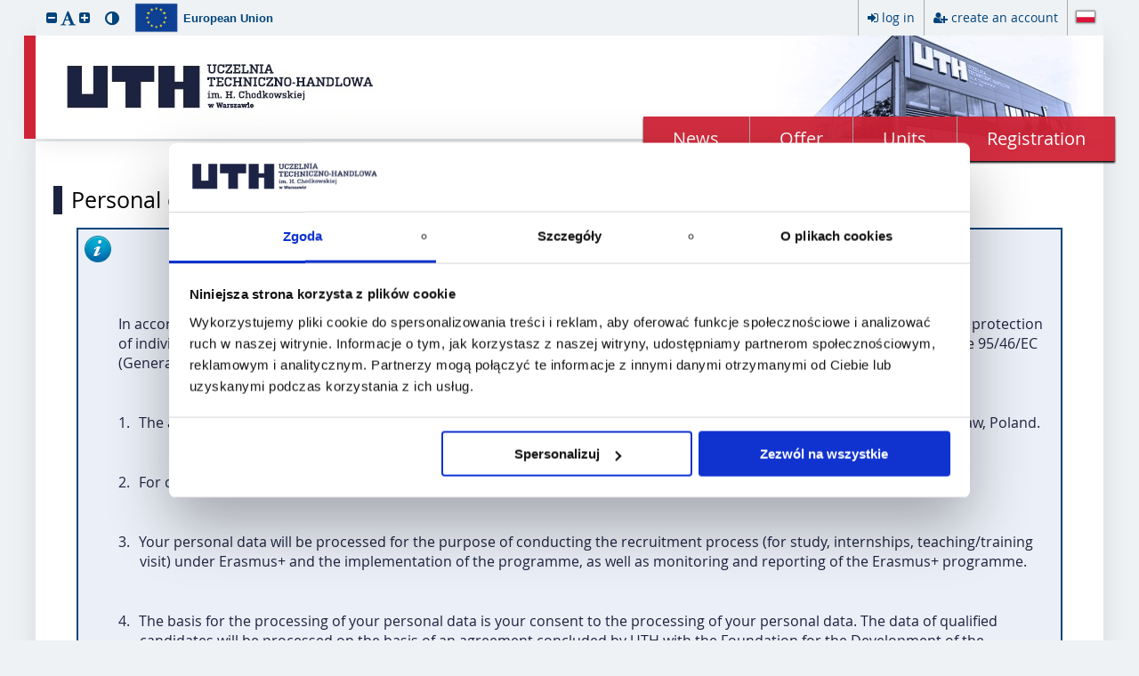

--- FILE ---
content_type: text/css
request_url: https://rekrutacja.uth.edu.pl/static/CACHE/css/output.5f880668e818.css
body_size: 217170
content:
/*!
 *  Font Awesome 4.7.0 by @davegandy - http://fontawesome.io - @fontawesome
 *  License - http://fontawesome.io/license (Font: SIL OFL 1.1, CSS: MIT License)
 */@font-face{font-family:'FontAwesome';src:url("/static/css/font-awesome/fonts/fontawesome-webfont.674f50d287a8.eot?v=4.7.0&4d127df7f2a6");src:url("/static/css/font-awesome/fonts/fontawesome-webfont.674f50d287a8.eot?&4d127df7f2a6#iefix&v=4.7.0") format("embedded-opentype"),url("/static/css/font-awesome/fonts/fontawesome-webfont.af7ae505a9ee.woff2?v=4.7.0&4d127df7f2a6") format("woff2"),url("/static/css/font-awesome/fonts/fontawesome-webfont.fee66e712a8a.woff?v=4.7.0&4d127df7f2a6") format("woff"),url("/static/css/font-awesome/fonts/fontawesome-webfont.b06871f281fe.ttf?v=4.7.0&4d127df7f2a6") format("truetype"),url("/static/css/font-awesome/fonts/fontawesome-webfont.912ec66d7572.svg?v=4.7.0&4d127df7f2a6#fontawesomeregular") format("svg");font-weight:normal;font-style:normal}.fa{display:inline-block;font:normal normal normal 14px/1 FontAwesome;font-size:inherit;text-rendering:auto;-webkit-font-smoothing:antialiased;-moz-osx-font-smoothing:grayscale}.fa-lg{font-size:1.33333em;line-height:0.75em;vertical-align:-15%}.fa-2x{font-size:2em}.fa-3x{font-size:3em}.fa-4x{font-size:4em}.fa-5x{font-size:5em}.fa-fw{width:1.28571em;text-align:center}.fa-ul{padding-left:0;margin-left:2.14286em;list-style-type:none}.fa-ul>li{position:relative}.fa-li{position:absolute;left:-2.14286em;width:2.14286em;top:0.14286em;text-align:center}.fa-li.fa-lg{left:-1.85714em}.fa-border{padding:.2em .25em .15em;border:solid 0.08em #eeeeee;border-radius:.1em}.fa-pull-left{float:left}.fa-pull-right{float:right}.fa.fa-pull-left{margin-right:.3em}.fa.fa-pull-right{margin-left:.3em}.pull-right{float:right}.pull-left{float:left}.fa.pull-left{margin-right:.3em}.fa.pull-right{margin-left:.3em}.fa-spin{-webkit-animation:fa-spin 2s infinite linear;animation:fa-spin 2s infinite linear}.fa-pulse{-webkit-animation:fa-spin 1s infinite steps(8);animation:fa-spin 1s infinite steps(8)}@-webkit-keyframes fa-spin{0%{-webkit-transform:rotate(0deg);transform:rotate(0deg)}100%{-webkit-transform:rotate(359deg);transform:rotate(359deg)}}@keyframes fa-spin{0%{-webkit-transform:rotate(0deg);transform:rotate(0deg)}100%{-webkit-transform:rotate(359deg);transform:rotate(359deg)}}.fa-rotate-90{-ms-filter:"progid:DXImageTransform.Microsoft.BasicImage(rotation=1)";-webkit-transform:rotate(90deg);-ms-transform:rotate(90deg);transform:rotate(90deg)}.fa-rotate-180{-ms-filter:"progid:DXImageTransform.Microsoft.BasicImage(rotation=2)";-webkit-transform:rotate(180deg);-ms-transform:rotate(180deg);transform:rotate(180deg)}.fa-rotate-270{-ms-filter:"progid:DXImageTransform.Microsoft.BasicImage(rotation=3)";-webkit-transform:rotate(270deg);-ms-transform:rotate(270deg);transform:rotate(270deg)}.fa-flip-horizontal{-ms-filter:"progid:DXImageTransform.Microsoft.BasicImage(rotation=0, mirror=1)";-webkit-transform:scale(-1,1);-ms-transform:scale(-1,1);transform:scale(-1,1)}.fa-flip-vertical{-ms-filter:"progid:DXImageTransform.Microsoft.BasicImage(rotation=2, mirror=1)";-webkit-transform:scale(1,-1);-ms-transform:scale(1,-1);transform:scale(1,-1)}:root .fa-rotate-90,:root .fa-rotate-180,:root .fa-rotate-270,:root .fa-flip-horizontal,:root .fa-flip-vertical{filter:none}.fa-stack{position:relative;display:inline-block;width:2em;height:2em;line-height:2em;vertical-align:middle}.fa-stack-1x,.fa-stack-2x{position:absolute;left:0;width:100%;text-align:center}.fa-stack-1x{line-height:inherit}.fa-stack-2x{font-size:2em}.fa-inverse{color:white}.fa-glass:before{content:"\f000"}.fa-music:before{content:"\f001"}.fa-search:before{content:"\f002"}.fa-envelope-o:before{content:"\f003"}.fa-heart:before{content:"\f004"}.fa-star:before{content:"\f005"}.fa-star-o:before{content:"\f006"}.fa-user:before{content:"\f007"}.fa-film:before{content:"\f008"}.fa-th-large:before{content:"\f009"}.fa-th:before{content:"\f00a"}.fa-th-list:before{content:"\f00b"}.fa-check:before{content:"\f00c"}.fa-remove:before,.fa-close:before,.fa-times:before{content:"\f00d"}.fa-search-plus:before{content:"\f00e"}.fa-search-minus:before{content:"\f010"}.fa-power-off:before{content:"\f011"}.fa-signal:before{content:"\f012"}.fa-gear:before,.fa-cog:before{content:"\f013"}.fa-trash-o:before{content:"\f014"}.fa-home:before{content:"\f015"}.fa-file-o:before{content:"\f016"}.fa-clock-o:before{content:"\f017"}.fa-road:before{content:"\f018"}.fa-download:before{content:"\f019"}.fa-arrow-circle-o-down:before{content:"\f01a"}.fa-arrow-circle-o-up:before{content:"\f01b"}.fa-inbox:before{content:"\f01c"}.fa-play-circle-o:before{content:"\f01d"}.fa-rotate-right:before,.fa-repeat:before{content:"\f01e"}.fa-refresh:before{content:"\f021"}.fa-list-alt:before{content:"\f022"}.fa-lock:before{content:"\f023"}.fa-flag:before{content:"\f024"}.fa-headphones:before{content:"\f025"}.fa-volume-off:before{content:"\f026"}.fa-volume-down:before{content:"\f027"}.fa-volume-up:before{content:"\f028"}.fa-qrcode:before{content:"\f029"}.fa-barcode:before{content:"\f02a"}.fa-tag:before{content:"\f02b"}.fa-tags:before{content:"\f02c"}.fa-book:before{content:"\f02d"}.fa-bookmark:before{content:"\f02e"}.fa-print:before{content:"\f02f"}.fa-camera:before{content:"\f030"}.fa-font:before{content:"\f031"}.fa-bold:before{content:"\f032"}.fa-italic:before{content:"\f033"}.fa-text-height:before{content:"\f034"}.fa-text-width:before{content:"\f035"}.fa-align-left:before{content:"\f036"}.fa-align-center:before{content:"\f037"}.fa-align-right:before{content:"\f038"}.fa-align-justify:before{content:"\f039"}.fa-list:before{content:"\f03a"}.fa-dedent:before,.fa-outdent:before{content:"\f03b"}.fa-indent:before{content:"\f03c"}.fa-video-camera:before{content:"\f03d"}.fa-photo:before,.fa-image:before,.fa-picture-o:before{content:"\f03e"}.fa-pencil:before{content:"\f040"}.fa-map-marker:before{content:"\f041"}.fa-adjust:before{content:"\f042"}.fa-tint:before{content:"\f043"}.fa-edit:before,.fa-pencil-square-o:before{content:"\f044"}.fa-share-square-o:before{content:"\f045"}.fa-check-square-o:before{content:"\f046"}.fa-arrows:before{content:"\f047"}.fa-step-backward:before{content:"\f048"}.fa-fast-backward:before{content:"\f049"}.fa-backward:before{content:"\f04a"}.fa-play:before{content:"\f04b"}.fa-pause:before{content:"\f04c"}.fa-stop:before{content:"\f04d"}.fa-forward:before{content:"\f04e"}.fa-fast-forward:before{content:"\f050"}.fa-step-forward:before{content:"\f051"}.fa-eject:before{content:"\f052"}.fa-chevron-left:before{content:"\f053"}.fa-chevron-right:before{content:"\f054"}.fa-plus-circle:before{content:"\f055"}.fa-minus-circle:before{content:"\f056"}.fa-times-circle:before{content:"\f057"}.fa-check-circle:before{content:"\f058"}.fa-question-circle:before{content:"\f059"}.fa-info-circle:before{content:"\f05a"}.fa-crosshairs:before{content:"\f05b"}.fa-times-circle-o:before{content:"\f05c"}.fa-check-circle-o:before{content:"\f05d"}.fa-ban:before{content:"\f05e"}.fa-arrow-left:before{content:"\f060"}.fa-arrow-right:before{content:"\f061"}.fa-arrow-up:before{content:"\f062"}.fa-arrow-down:before{content:"\f063"}.fa-mail-forward:before,.fa-share:before{content:"\f064"}.fa-expand:before{content:"\f065"}.fa-compress:before{content:"\f066"}.fa-plus:before{content:"\f067"}.fa-minus:before{content:"\f068"}.fa-asterisk:before{content:"\f069"}.fa-exclamation-circle:before{content:"\f06a"}.fa-gift:before{content:"\f06b"}.fa-leaf:before{content:"\f06c"}.fa-fire:before{content:"\f06d"}.fa-eye:before{content:"\f06e"}.fa-eye-slash:before{content:"\f070"}.fa-warning:before,.fa-exclamation-triangle:before{content:"\f071"}.fa-plane:before{content:"\f072"}.fa-calendar:before{content:"\f073"}.fa-random:before{content:"\f074"}.fa-comment:before{content:"\f075"}.fa-magnet:before{content:"\f076"}.fa-chevron-up:before{content:"\f077"}.fa-chevron-down:before{content:"\f078"}.fa-retweet:before{content:"\f079"}.fa-shopping-cart:before{content:"\f07a"}.fa-folder:before{content:"\f07b"}.fa-folder-open:before{content:"\f07c"}.fa-arrows-v:before{content:"\f07d"}.fa-arrows-h:before{content:"\f07e"}.fa-bar-chart-o:before,.fa-bar-chart:before{content:"\f080"}.fa-twitter-square:before{content:"\f081"}.fa-facebook-square:before{content:"\f082"}.fa-camera-retro:before{content:"\f083"}.fa-key:before{content:"\f084"}.fa-gears:before,.fa-cogs:before{content:"\f085"}.fa-comments:before{content:"\f086"}.fa-thumbs-o-up:before{content:"\f087"}.fa-thumbs-o-down:before{content:"\f088"}.fa-star-half:before{content:"\f089"}.fa-heart-o:before{content:"\f08a"}.fa-sign-out:before{content:"\f08b"}.fa-linkedin-square:before{content:"\f08c"}.fa-thumb-tack:before{content:"\f08d"}.fa-external-link:before{content:"\f08e"}.fa-sign-in:before{content:"\f090"}.fa-trophy:before{content:"\f091"}.fa-github-square:before{content:"\f092"}.fa-upload:before{content:"\f093"}.fa-lemon-o:before{content:"\f094"}.fa-phone:before{content:"\f095"}.fa-square-o:before{content:"\f096"}.fa-bookmark-o:before{content:"\f097"}.fa-phone-square:before{content:"\f098"}.fa-twitter:before{content:"\f099"}.fa-facebook-f:before,.fa-facebook:before{content:"\f09a"}.fa-github:before{content:"\f09b"}.fa-unlock:before{content:"\f09c"}.fa-credit-card:before{content:"\f09d"}.fa-feed:before,.fa-rss:before{content:"\f09e"}.fa-hdd-o:before{content:"\f0a0"}.fa-bullhorn:before{content:"\f0a1"}.fa-bell:before{content:"\f0f3"}.fa-certificate:before{content:"\f0a3"}.fa-hand-o-right:before{content:"\f0a4"}.fa-hand-o-left:before{content:"\f0a5"}.fa-hand-o-up:before{content:"\f0a6"}.fa-hand-o-down:before{content:"\f0a7"}.fa-arrow-circle-left:before{content:"\f0a8"}.fa-arrow-circle-right:before{content:"\f0a9"}.fa-arrow-circle-up:before{content:"\f0aa"}.fa-arrow-circle-down:before{content:"\f0ab"}.fa-globe:before{content:"\f0ac"}.fa-wrench:before{content:"\f0ad"}.fa-tasks:before{content:"\f0ae"}.fa-filter:before{content:"\f0b0"}.fa-briefcase:before{content:"\f0b1"}.fa-arrows-alt:before{content:"\f0b2"}.fa-group:before,.fa-users:before{content:"\f0c0"}.fa-chain:before,.fa-link:before{content:"\f0c1"}.fa-cloud:before{content:"\f0c2"}.fa-flask:before{content:"\f0c3"}.fa-cut:before,.fa-scissors:before{content:"\f0c4"}.fa-copy:before,.fa-files-o:before{content:"\f0c5"}.fa-paperclip:before{content:"\f0c6"}.fa-save:before,.fa-floppy-o:before{content:"\f0c7"}.fa-square:before{content:"\f0c8"}.fa-navicon:before,.fa-reorder:before,.fa-bars:before{content:"\f0c9"}.fa-list-ul:before{content:"\f0ca"}.fa-list-ol:before{content:"\f0cb"}.fa-strikethrough:before{content:"\f0cc"}.fa-underline:before{content:"\f0cd"}.fa-table:before{content:"\f0ce"}.fa-magic:before{content:"\f0d0"}.fa-truck:before{content:"\f0d1"}.fa-pinterest:before{content:"\f0d2"}.fa-pinterest-square:before{content:"\f0d3"}.fa-google-plus-square:before{content:"\f0d4"}.fa-google-plus:before{content:"\f0d5"}.fa-money:before{content:"\f0d6"}.fa-caret-down:before{content:"\f0d7"}.fa-caret-up:before{content:"\f0d8"}.fa-caret-left:before{content:"\f0d9"}.fa-caret-right:before{content:"\f0da"}.fa-columns:before{content:"\f0db"}.fa-unsorted:before,.fa-sort:before{content:"\f0dc"}.fa-sort-down:before,.fa-sort-desc:before{content:"\f0dd"}.fa-sort-up:before,.fa-sort-asc:before{content:"\f0de"}.fa-envelope:before{content:"\f0e0"}.fa-linkedin:before{content:"\f0e1"}.fa-rotate-left:before,.fa-undo:before{content:"\f0e2"}.fa-legal:before,.fa-gavel:before{content:"\f0e3"}.fa-dashboard:before,.fa-tachometer:before{content:"\f0e4"}.fa-comment-o:before{content:"\f0e5"}.fa-comments-o:before{content:"\f0e6"}.fa-flash:before,.fa-bolt:before{content:"\f0e7"}.fa-sitemap:before{content:"\f0e8"}.fa-umbrella:before{content:"\f0e9"}.fa-paste:before,.fa-clipboard:before{content:"\f0ea"}.fa-lightbulb-o:before{content:"\f0eb"}.fa-exchange:before{content:"\f0ec"}.fa-cloud-download:before{content:"\f0ed"}.fa-cloud-upload:before{content:"\f0ee"}.fa-user-md:before{content:"\f0f0"}.fa-stethoscope:before{content:"\f0f1"}.fa-suitcase:before{content:"\f0f2"}.fa-bell-o:before{content:"\f0a2"}.fa-coffee:before{content:"\f0f4"}.fa-cutlery:before{content:"\f0f5"}.fa-file-text-o:before{content:"\f0f6"}.fa-building-o:before{content:"\f0f7"}.fa-hospital-o:before{content:"\f0f8"}.fa-ambulance:before{content:"\f0f9"}.fa-medkit:before{content:"\f0fa"}.fa-fighter-jet:before{content:"\f0fb"}.fa-beer:before{content:"\f0fc"}.fa-h-square:before{content:"\f0fd"}.fa-plus-square:before{content:"\f0fe"}.fa-angle-double-left:before{content:"\f100"}.fa-angle-double-right:before{content:"\f101"}.fa-angle-double-up:before{content:"\f102"}.fa-angle-double-down:before{content:"\f103"}.fa-angle-left:before{content:"\f104"}.fa-angle-right:before{content:"\f105"}.fa-angle-up:before{content:"\f106"}.fa-angle-down:before{content:"\f107"}.fa-desktop:before{content:"\f108"}.fa-laptop:before{content:"\f109"}.fa-tablet:before{content:"\f10a"}.fa-mobile-phone:before,.fa-mobile:before{content:"\f10b"}.fa-circle-o:before{content:"\f10c"}.fa-quote-left:before{content:"\f10d"}.fa-quote-right:before{content:"\f10e"}.fa-spinner:before{content:"\f110"}.fa-circle:before{content:"\f111"}.fa-mail-reply:before,.fa-reply:before{content:"\f112"}.fa-github-alt:before{content:"\f113"}.fa-folder-o:before{content:"\f114"}.fa-folder-open-o:before{content:"\f115"}.fa-smile-o:before{content:"\f118"}.fa-frown-o:before{content:"\f119"}.fa-meh-o:before{content:"\f11a"}.fa-gamepad:before{content:"\f11b"}.fa-keyboard-o:before{content:"\f11c"}.fa-flag-o:before{content:"\f11d"}.fa-flag-checkered:before{content:"\f11e"}.fa-terminal:before{content:"\f120"}.fa-code:before{content:"\f121"}.fa-mail-reply-all:before,.fa-reply-all:before{content:"\f122"}.fa-star-half-empty:before,.fa-star-half-full:before,.fa-star-half-o:before{content:"\f123"}.fa-location-arrow:before{content:"\f124"}.fa-crop:before{content:"\f125"}.fa-code-fork:before{content:"\f126"}.fa-unlink:before,.fa-chain-broken:before{content:"\f127"}.fa-question:before{content:"\f128"}.fa-info:before{content:"\f129"}.fa-exclamation:before{content:"\f12a"}.fa-superscript:before{content:"\f12b"}.fa-subscript:before{content:"\f12c"}.fa-eraser:before{content:"\f12d"}.fa-puzzle-piece:before{content:"\f12e"}.fa-microphone:before{content:"\f130"}.fa-microphone-slash:before{content:"\f131"}.fa-shield:before{content:"\f132"}.fa-calendar-o:before{content:"\f133"}.fa-fire-extinguisher:before{content:"\f134"}.fa-rocket:before{content:"\f135"}.fa-maxcdn:before{content:"\f136"}.fa-chevron-circle-left:before{content:"\f137"}.fa-chevron-circle-right:before{content:"\f138"}.fa-chevron-circle-up:before{content:"\f139"}.fa-chevron-circle-down:before{content:"\f13a"}.fa-html5:before{content:"\f13b"}.fa-css3:before{content:"\f13c"}.fa-anchor:before{content:"\f13d"}.fa-unlock-alt:before{content:"\f13e"}.fa-bullseye:before{content:"\f140"}.fa-ellipsis-h:before{content:"\f141"}.fa-ellipsis-v:before{content:"\f142"}.fa-rss-square:before{content:"\f143"}.fa-play-circle:before{content:"\f144"}.fa-ticket:before{content:"\f145"}.fa-minus-square:before{content:"\f146"}.fa-minus-square-o:before{content:"\f147"}.fa-level-up:before{content:"\f148"}.fa-level-down:before{content:"\f149"}.fa-check-square:before{content:"\f14a"}.fa-pencil-square:before{content:"\f14b"}.fa-external-link-square:before{content:"\f14c"}.fa-share-square:before{content:"\f14d"}.fa-compass:before{content:"\f14e"}.fa-toggle-down:before,.fa-caret-square-o-down:before{content:"\f150"}.fa-toggle-up:before,.fa-caret-square-o-up:before{content:"\f151"}.fa-toggle-right:before,.fa-caret-square-o-right:before{content:"\f152"}.fa-euro:before,.fa-eur:before{content:"\f153"}.fa-gbp:before{content:"\f154"}.fa-dollar:before,.fa-usd:before{content:"\f155"}.fa-rupee:before,.fa-inr:before{content:"\f156"}.fa-cny:before,.fa-rmb:before,.fa-yen:before,.fa-jpy:before{content:"\f157"}.fa-ruble:before,.fa-rouble:before,.fa-rub:before{content:"\f158"}.fa-won:before,.fa-krw:before{content:"\f159"}.fa-bitcoin:before,.fa-btc:before{content:"\f15a"}.fa-file:before{content:"\f15b"}.fa-file-text:before{content:"\f15c"}.fa-sort-alpha-asc:before{content:"\f15d"}.fa-sort-alpha-desc:before{content:"\f15e"}.fa-sort-amount-asc:before{content:"\f160"}.fa-sort-amount-desc:before{content:"\f161"}.fa-sort-numeric-asc:before{content:"\f162"}.fa-sort-numeric-desc:before{content:"\f163"}.fa-thumbs-up:before{content:"\f164"}.fa-thumbs-down:before{content:"\f165"}.fa-youtube-square:before{content:"\f166"}.fa-youtube:before{content:"\f167"}.fa-xing:before{content:"\f168"}.fa-xing-square:before{content:"\f169"}.fa-youtube-play:before{content:"\f16a"}.fa-dropbox:before{content:"\f16b"}.fa-stack-overflow:before{content:"\f16c"}.fa-instagram:before{content:"\f16d"}.fa-flickr:before{content:"\f16e"}.fa-adn:before{content:"\f170"}.fa-bitbucket:before{content:"\f171"}.fa-bitbucket-square:before{content:"\f172"}.fa-tumblr:before{content:"\f173"}.fa-tumblr-square:before{content:"\f174"}.fa-long-arrow-down:before{content:"\f175"}.fa-long-arrow-up:before{content:"\f176"}.fa-long-arrow-left:before{content:"\f177"}.fa-long-arrow-right:before{content:"\f178"}.fa-apple:before{content:"\f179"}.fa-windows:before{content:"\f17a"}.fa-android:before{content:"\f17b"}.fa-linux:before{content:"\f17c"}.fa-dribbble:before{content:"\f17d"}.fa-skype:before{content:"\f17e"}.fa-foursquare:before{content:"\f180"}.fa-trello:before{content:"\f181"}.fa-female:before{content:"\f182"}.fa-male:before{content:"\f183"}.fa-gittip:before,.fa-gratipay:before{content:"\f184"}.fa-sun-o:before{content:"\f185"}.fa-moon-o:before{content:"\f186"}.fa-archive:before{content:"\f187"}.fa-bug:before{content:"\f188"}.fa-vk:before{content:"\f189"}.fa-weibo:before{content:"\f18a"}.fa-renren:before{content:"\f18b"}.fa-pagelines:before{content:"\f18c"}.fa-stack-exchange:before{content:"\f18d"}.fa-arrow-circle-o-right:before{content:"\f18e"}.fa-arrow-circle-o-left:before{content:"\f190"}.fa-toggle-left:before,.fa-caret-square-o-left:before{content:"\f191"}.fa-dot-circle-o:before{content:"\f192"}.fa-wheelchair:before{content:"\f193"}.fa-vimeo-square:before{content:"\f194"}.fa-turkish-lira:before,.fa-try:before{content:"\f195"}.fa-plus-square-o:before{content:"\f196"}.fa-space-shuttle:before{content:"\f197"}.fa-slack:before{content:"\f198"}.fa-envelope-square:before{content:"\f199"}.fa-wordpress:before{content:"\f19a"}.fa-openid:before{content:"\f19b"}.fa-institution:before,.fa-bank:before,.fa-university:before{content:"\f19c"}.fa-mortar-board:before,.fa-graduation-cap:before{content:"\f19d"}.fa-yahoo:before{content:"\f19e"}.fa-google:before{content:"\f1a0"}.fa-reddit:before{content:"\f1a1"}.fa-reddit-square:before{content:"\f1a2"}.fa-stumbleupon-circle:before{content:"\f1a3"}.fa-stumbleupon:before{content:"\f1a4"}.fa-delicious:before{content:"\f1a5"}.fa-digg:before{content:"\f1a6"}.fa-pied-piper-pp:before{content:"\f1a7"}.fa-pied-piper-alt:before{content:"\f1a8"}.fa-drupal:before{content:"\f1a9"}.fa-joomla:before{content:"\f1aa"}.fa-language:before{content:"\f1ab"}.fa-fax:before{content:"\f1ac"}.fa-building:before{content:"\f1ad"}.fa-child:before{content:"\f1ae"}.fa-paw:before{content:"\f1b0"}.fa-spoon:before{content:"\f1b1"}.fa-cube:before{content:"\f1b2"}.fa-cubes:before{content:"\f1b3"}.fa-behance:before{content:"\f1b4"}.fa-behance-square:before{content:"\f1b5"}.fa-steam:before{content:"\f1b6"}.fa-steam-square:before{content:"\f1b7"}.fa-recycle:before{content:"\f1b8"}.fa-automobile:before,.fa-car:before{content:"\f1b9"}.fa-cab:before,.fa-taxi:before{content:"\f1ba"}.fa-tree:before{content:"\f1bb"}.fa-spotify:before{content:"\f1bc"}.fa-deviantart:before{content:"\f1bd"}.fa-soundcloud:before{content:"\f1be"}.fa-database:before{content:"\f1c0"}.fa-file-pdf-o:before{content:"\f1c1"}.fa-file-word-o:before{content:"\f1c2"}.fa-file-excel-o:before{content:"\f1c3"}.fa-file-powerpoint-o:before{content:"\f1c4"}.fa-file-photo-o:before,.fa-file-picture-o:before,.fa-file-image-o:before{content:"\f1c5"}.fa-file-zip-o:before,.fa-file-archive-o:before{content:"\f1c6"}.fa-file-sound-o:before,.fa-file-audio-o:before{content:"\f1c7"}.fa-file-movie-o:before,.fa-file-video-o:before{content:"\f1c8"}.fa-file-code-o:before{content:"\f1c9"}.fa-vine:before{content:"\f1ca"}.fa-codepen:before{content:"\f1cb"}.fa-jsfiddle:before{content:"\f1cc"}.fa-life-bouy:before,.fa-life-buoy:before,.fa-life-saver:before,.fa-support:before,.fa-life-ring:before{content:"\f1cd"}.fa-circle-o-notch:before{content:"\f1ce"}.fa-ra:before,.fa-resistance:before,.fa-rebel:before{content:"\f1d0"}.fa-ge:before,.fa-empire:before{content:"\f1d1"}.fa-git-square:before{content:"\f1d2"}.fa-git:before{content:"\f1d3"}.fa-y-combinator-square:before,.fa-yc-square:before,.fa-hacker-news:before{content:"\f1d4"}.fa-tencent-weibo:before{content:"\f1d5"}.fa-qq:before{content:"\f1d6"}.fa-wechat:before,.fa-weixin:before{content:"\f1d7"}.fa-send:before,.fa-paper-plane:before{content:"\f1d8"}.fa-send-o:before,.fa-paper-plane-o:before{content:"\f1d9"}.fa-history:before{content:"\f1da"}.fa-circle-thin:before{content:"\f1db"}.fa-header:before{content:"\f1dc"}.fa-paragraph:before{content:"\f1dd"}.fa-sliders:before{content:"\f1de"}.fa-share-alt:before{content:"\f1e0"}.fa-share-alt-square:before{content:"\f1e1"}.fa-bomb:before{content:"\f1e2"}.fa-soccer-ball-o:before,.fa-futbol-o:before{content:"\f1e3"}.fa-tty:before{content:"\f1e4"}.fa-binoculars:before{content:"\f1e5"}.fa-plug:before{content:"\f1e6"}.fa-slideshare:before{content:"\f1e7"}.fa-twitch:before{content:"\f1e8"}.fa-yelp:before{content:"\f1e9"}.fa-newspaper-o:before{content:"\f1ea"}.fa-wifi:before{content:"\f1eb"}.fa-calculator:before{content:"\f1ec"}.fa-paypal:before{content:"\f1ed"}.fa-google-wallet:before{content:"\f1ee"}.fa-cc-visa:before{content:"\f1f0"}.fa-cc-mastercard:before{content:"\f1f1"}.fa-cc-discover:before{content:"\f1f2"}.fa-cc-amex:before{content:"\f1f3"}.fa-cc-paypal:before{content:"\f1f4"}.fa-cc-stripe:before{content:"\f1f5"}.fa-bell-slash:before{content:"\f1f6"}.fa-bell-slash-o:before{content:"\f1f7"}.fa-trash:before{content:"\f1f8"}.fa-copyright:before{content:"\f1f9"}.fa-at:before{content:"\f1fa"}.fa-eyedropper:before{content:"\f1fb"}.fa-paint-brush:before{content:"\f1fc"}.fa-birthday-cake:before{content:"\f1fd"}.fa-area-chart:before{content:"\f1fe"}.fa-pie-chart:before{content:"\f200"}.fa-line-chart:before{content:"\f201"}.fa-lastfm:before{content:"\f202"}.fa-lastfm-square:before{content:"\f203"}.fa-toggle-off:before{content:"\f204"}.fa-toggle-on:before{content:"\f205"}.fa-bicycle:before{content:"\f206"}.fa-bus:before{content:"\f207"}.fa-ioxhost:before{content:"\f208"}.fa-angellist:before{content:"\f209"}.fa-cc:before{content:"\f20a"}.fa-shekel:before,.fa-sheqel:before,.fa-ils:before{content:"\f20b"}.fa-meanpath:before{content:"\f20c"}.fa-buysellads:before{content:"\f20d"}.fa-connectdevelop:before{content:"\f20e"}.fa-dashcube:before{content:"\f210"}.fa-forumbee:before{content:"\f211"}.fa-leanpub:before{content:"\f212"}.fa-sellsy:before{content:"\f213"}.fa-shirtsinbulk:before{content:"\f214"}.fa-simplybuilt:before{content:"\f215"}.fa-skyatlas:before{content:"\f216"}.fa-cart-plus:before{content:"\f217"}.fa-cart-arrow-down:before{content:"\f218"}.fa-diamond:before{content:"\f219"}.fa-ship:before{content:"\f21a"}.fa-user-secret:before{content:"\f21b"}.fa-motorcycle:before{content:"\f21c"}.fa-street-view:before{content:"\f21d"}.fa-heartbeat:before{content:"\f21e"}.fa-venus:before{content:"\f221"}.fa-mars:before{content:"\f222"}.fa-mercury:before{content:"\f223"}.fa-intersex:before,.fa-transgender:before{content:"\f224"}.fa-transgender-alt:before{content:"\f225"}.fa-venus-double:before{content:"\f226"}.fa-mars-double:before{content:"\f227"}.fa-venus-mars:before{content:"\f228"}.fa-mars-stroke:before{content:"\f229"}.fa-mars-stroke-v:before{content:"\f22a"}.fa-mars-stroke-h:before{content:"\f22b"}.fa-neuter:before{content:"\f22c"}.fa-genderless:before{content:"\f22d"}.fa-facebook-official:before{content:"\f230"}.fa-pinterest-p:before{content:"\f231"}.fa-whatsapp:before{content:"\f232"}.fa-server:before{content:"\f233"}.fa-user-plus:before{content:"\f234"}.fa-user-times:before{content:"\f235"}.fa-hotel:before,.fa-bed:before{content:"\f236"}.fa-viacoin:before{content:"\f237"}.fa-train:before{content:"\f238"}.fa-subway:before{content:"\f239"}.fa-medium:before{content:"\f23a"}.fa-yc:before,.fa-y-combinator:before{content:"\f23b"}.fa-optin-monster:before{content:"\f23c"}.fa-opencart:before{content:"\f23d"}.fa-expeditedssl:before{content:"\f23e"}.fa-battery-4:before,.fa-battery:before,.fa-battery-full:before{content:"\f240"}.fa-battery-3:before,.fa-battery-three-quarters:before{content:"\f241"}.fa-battery-2:before,.fa-battery-half:before{content:"\f242"}.fa-battery-1:before,.fa-battery-quarter:before{content:"\f243"}.fa-battery-0:before,.fa-battery-empty:before{content:"\f244"}.fa-mouse-pointer:before{content:"\f245"}.fa-i-cursor:before{content:"\f246"}.fa-object-group:before{content:"\f247"}.fa-object-ungroup:before{content:"\f248"}.fa-sticky-note:before{content:"\f249"}.fa-sticky-note-o:before{content:"\f24a"}.fa-cc-jcb:before{content:"\f24b"}.fa-cc-diners-club:before{content:"\f24c"}.fa-clone:before{content:"\f24d"}.fa-balance-scale:before{content:"\f24e"}.fa-hourglass-o:before{content:"\f250"}.fa-hourglass-1:before,.fa-hourglass-start:before{content:"\f251"}.fa-hourglass-2:before,.fa-hourglass-half:before{content:"\f252"}.fa-hourglass-3:before,.fa-hourglass-end:before{content:"\f253"}.fa-hourglass:before{content:"\f254"}.fa-hand-grab-o:before,.fa-hand-rock-o:before{content:"\f255"}.fa-hand-stop-o:before,.fa-hand-paper-o:before{content:"\f256"}.fa-hand-scissors-o:before{content:"\f257"}.fa-hand-lizard-o:before{content:"\f258"}.fa-hand-spock-o:before{content:"\f259"}.fa-hand-pointer-o:before{content:"\f25a"}.fa-hand-peace-o:before{content:"\f25b"}.fa-trademark:before{content:"\f25c"}.fa-registered:before{content:"\f25d"}.fa-creative-commons:before{content:"\f25e"}.fa-gg:before{content:"\f260"}.fa-gg-circle:before{content:"\f261"}.fa-tripadvisor:before{content:"\f262"}.fa-odnoklassniki:before{content:"\f263"}.fa-odnoklassniki-square:before{content:"\f264"}.fa-get-pocket:before{content:"\f265"}.fa-wikipedia-w:before{content:"\f266"}.fa-safari:before{content:"\f267"}.fa-chrome:before{content:"\f268"}.fa-firefox:before{content:"\f269"}.fa-opera:before{content:"\f26a"}.fa-internet-explorer:before{content:"\f26b"}.fa-tv:before,.fa-television:before{content:"\f26c"}.fa-contao:before{content:"\f26d"}.fa-500px:before{content:"\f26e"}.fa-amazon:before{content:"\f270"}.fa-calendar-plus-o:before{content:"\f271"}.fa-calendar-minus-o:before{content:"\f272"}.fa-calendar-times-o:before{content:"\f273"}.fa-calendar-check-o:before{content:"\f274"}.fa-industry:before{content:"\f275"}.fa-map-pin:before{content:"\f276"}.fa-map-signs:before{content:"\f277"}.fa-map-o:before{content:"\f278"}.fa-map:before{content:"\f279"}.fa-commenting:before{content:"\f27a"}.fa-commenting-o:before{content:"\f27b"}.fa-houzz:before{content:"\f27c"}.fa-vimeo:before{content:"\f27d"}.fa-black-tie:before{content:"\f27e"}.fa-fonticons:before{content:"\f280"}.fa-reddit-alien:before{content:"\f281"}.fa-edge:before{content:"\f282"}.fa-credit-card-alt:before{content:"\f283"}.fa-codiepie:before{content:"\f284"}.fa-modx:before{content:"\f285"}.fa-fort-awesome:before{content:"\f286"}.fa-usb:before{content:"\f287"}.fa-product-hunt:before{content:"\f288"}.fa-mixcloud:before{content:"\f289"}.fa-scribd:before{content:"\f28a"}.fa-pause-circle:before{content:"\f28b"}.fa-pause-circle-o:before{content:"\f28c"}.fa-stop-circle:before{content:"\f28d"}.fa-stop-circle-o:before{content:"\f28e"}.fa-shopping-bag:before{content:"\f290"}.fa-shopping-basket:before{content:"\f291"}.fa-hashtag:before{content:"\f292"}.fa-bluetooth:before{content:"\f293"}.fa-bluetooth-b:before{content:"\f294"}.fa-percent:before{content:"\f295"}.fa-gitlab:before{content:"\f296"}.fa-wpbeginner:before{content:"\f297"}.fa-wpforms:before{content:"\f298"}.fa-envira:before{content:"\f299"}.fa-universal-access:before{content:"\f29a"}.fa-wheelchair-alt:before{content:"\f29b"}.fa-question-circle-o:before{content:"\f29c"}.fa-blind:before{content:"\f29d"}.fa-audio-description:before{content:"\f29e"}.fa-volume-control-phone:before{content:"\f2a0"}.fa-braille:before{content:"\f2a1"}.fa-assistive-listening-systems:before{content:"\f2a2"}.fa-asl-interpreting:before,.fa-american-sign-language-interpreting:before{content:"\f2a3"}.fa-deafness:before,.fa-hard-of-hearing:before,.fa-deaf:before{content:"\f2a4"}.fa-glide:before{content:"\f2a5"}.fa-glide-g:before{content:"\f2a6"}.fa-signing:before,.fa-sign-language:before{content:"\f2a7"}.fa-low-vision:before{content:"\f2a8"}.fa-viadeo:before{content:"\f2a9"}.fa-viadeo-square:before{content:"\f2aa"}.fa-snapchat:before{content:"\f2ab"}.fa-snapchat-ghost:before{content:"\f2ac"}.fa-snapchat-square:before{content:"\f2ad"}.fa-pied-piper:before{content:"\f2ae"}.fa-first-order:before{content:"\f2b0"}.fa-yoast:before{content:"\f2b1"}.fa-themeisle:before{content:"\f2b2"}.fa-google-plus-circle:before,.fa-google-plus-official:before{content:"\f2b3"}.fa-fa:before,.fa-font-awesome:before{content:"\f2b4"}.fa-handshake-o:before{content:"\f2b5"}.fa-envelope-open:before{content:"\f2b6"}.fa-envelope-open-o:before{content:"\f2b7"}.fa-linode:before{content:"\f2b8"}.fa-address-book:before{content:"\f2b9"}.fa-address-book-o:before{content:"\f2ba"}.fa-vcard:before,.fa-address-card:before{content:"\f2bb"}.fa-vcard-o:before,.fa-address-card-o:before{content:"\f2bc"}.fa-user-circle:before{content:"\f2bd"}.fa-user-circle-o:before{content:"\f2be"}.fa-user-o:before{content:"\f2c0"}.fa-id-badge:before{content:"\f2c1"}.fa-drivers-license:before,.fa-id-card:before{content:"\f2c2"}.fa-drivers-license-o:before,.fa-id-card-o:before{content:"\f2c3"}.fa-quora:before{content:"\f2c4"}.fa-free-code-camp:before{content:"\f2c5"}.fa-telegram:before{content:"\f2c6"}.fa-thermometer-4:before,.fa-thermometer:before,.fa-thermometer-full:before{content:"\f2c7"}.fa-thermometer-3:before,.fa-thermometer-three-quarters:before{content:"\f2c8"}.fa-thermometer-2:before,.fa-thermometer-half:before{content:"\f2c9"}.fa-thermometer-1:before,.fa-thermometer-quarter:before{content:"\f2ca"}.fa-thermometer-0:before,.fa-thermometer-empty:before{content:"\f2cb"}.fa-shower:before{content:"\f2cc"}.fa-bathtub:before,.fa-s15:before,.fa-bath:before{content:"\f2cd"}.fa-podcast:before{content:"\f2ce"}.fa-window-maximize:before{content:"\f2d0"}.fa-window-minimize:before{content:"\f2d1"}.fa-window-restore:before{content:"\f2d2"}.fa-times-rectangle:before,.fa-window-close:before{content:"\f2d3"}.fa-times-rectangle-o:before,.fa-window-close-o:before{content:"\f2d4"}.fa-bandcamp:before{content:"\f2d5"}.fa-grav:before{content:"\f2d6"}.fa-etsy:before{content:"\f2d7"}.fa-imdb:before{content:"\f2d8"}.fa-ravelry:before{content:"\f2d9"}.fa-eercast:before{content:"\f2da"}.fa-microchip:before{content:"\f2db"}.fa-snowflake-o:before{content:"\f2dc"}.fa-superpowers:before{content:"\f2dd"}.fa-wpexplorer:before{content:"\f2de"}.fa-meetup:before{content:"\f2e0"}.sr-only{position:absolute;width:1px;height:1px;padding:0;margin:-1px;overflow:hidden;clip:rect(0,0,0,0);border:0}.sr-only-focusable:active,.sr-only-focusable:focus{position:static;width:auto;height:auto;margin:0;overflow:visible;clip:auto}/*! jQuery UI - v1.11.0 - 2014-06-26
* http://jqueryui.com
* Includes: core.css, accordion.css, autocomplete.css, button.css, datepicker.css, dialog.css, draggable.css, menu.css,
* progressbar.css, resizable.css, selectable.css, selectmenu.css, slider.css, sortable.css, spinner.css, tabs.css,
* tooltip.css, theme.css
* Copyright 2014 jQuery Foundation and other contributors; Licensed MIT */.ui-helper-hidden{display:none}.ui-helper-hidden-accessible{border:0;clip:rect(0 0 0 0);height:1px;margin:-1px;overflow:hidden;padding:0;position:absolute;width:1px}.ui-helper-reset{margin:0;padding:0;border:0;outline:0;line-height:1.3;text-decoration:none;font-size:100%;list-style:none}.ui-helper-clearfix{min-height:0}.ui-helper-clearfix:before{content:"";display:table;border-collapse:collapse}.ui-helper-clearfix:after{content:"";display:table;border-collapse:collapse;clear:both}.ui-helper-zfix{width:100%;height:100%;top:0;left:0;position:absolute;opacity:0;filter:Alpha(Opacity=0)}.ui-front{z-index:100}.ui-state-disabled{cursor:default!important}.ui-icon{display:block;text-indent:-99999px;overflow:hidden;background-repeat:no-repeat}.ui-widget-overlay{position:fixed;top:0;left:0;width:100%;height:100%}.ui-accordion .ui-accordion-header{display:block;cursor:pointer;position:relative;margin:2px 0 0 0;padding:.5em .5em .5em .7em;min-height:0;font-size:100%}.ui-accordion .ui-accordion-icons{padding-left:2.2em}.ui-accordion .ui-accordion-icons .ui-accordion-icons{padding-left:2.2em}.ui-accordion .ui-accordion-header .ui-accordion-header-icon{position:absolute;left:.5em;top:50%;margin-top:-8px}.ui-accordion .ui-accordion-content{padding:1em 2.2em;border-top:0;overflow:auto}.ui-autocomplete{position:absolute;top:0;left:0;cursor:default}.ui-button{display:inline-block;position:relative;padding:0;line-height:normal;margin-right:.1em;cursor:pointer;vertical-align:middle;text-align:center;overflow:visible;text-decoration:none}.ui-button:link,.ui-button:visited,.ui-button:hover,.ui-button:active{text-decoration:none}.ui-button-icon-only{width:2.2em}button.ui-button-icon-only{width:2.4em}.ui-button-icons-only{width:3.4em}button.ui-button-icons-only{width:3.7em}.ui-button .ui-button-text{display:block;line-height:normal}.ui-button-text-only .ui-button-text{padding:.4em 1em}.ui-button-icon-only .ui-button-text,.ui-button-icons-only .ui-button-text{padding:.4em;text-indent:-9999999px}.ui-button-text-icon-primary .ui-button-text,.ui-button-text-icons .ui-button-text{padding:.4em 1em .4em 2.1em}.ui-button-text-icon-secondary .ui-button-text{padding:.4em 2.1em .4em 1em}.ui-button-text-icons .ui-button-text{padding:.4em 2.1em .4em 1em;padding-left:2.1em;padding-right:2.1em}input.ui-button{padding:.4em 1em}.ui-button-icon-only .ui-icon,.ui-button-text-icon-primary .ui-icon,.ui-button-text-icon-secondary .ui-icon,.ui-button-text-icons .ui-icon,.ui-button-icons-only .ui-icon{position:absolute;top:50%;margin-top:-8px}.ui-button-icon-only .ui-icon{left:50%;margin-left:-8px}.ui-button-text-icon-primary .ui-button-icon-primary,.ui-button-text-icons .ui-button-icon-primary,.ui-button-icons-only .ui-button-icon-primary{left:.5em}.ui-button-text-icon-secondary .ui-button-icon-secondary,.ui-button-text-icons .ui-button-icon-secondary,.ui-button-icons-only .ui-button-icon-secondary{right:.5em}.ui-buttonset{margin-right:7px}.ui-buttonset .ui-button{margin-left:0;margin-right:-.3em}input.ui-button::-moz-focus-inner,button.ui-button::-moz-focus-inner{border:0;padding:0}.ui-datepicker{width:17em;padding:.2em .2em 0;display:none}.ui-datepicker .ui-datepicker-header{position:relative;padding:.2em 0}.ui-datepicker .ui-datepicker-prev,.ui-datepicker .ui-datepicker-next{position:absolute;top:2px;width:1.8em;height:1.8em}.ui-datepicker .ui-datepicker-prev-hover,.ui-datepicker .ui-datepicker-next-hover{top:1px}.ui-datepicker .ui-datepicker-prev{left:2px}.ui-datepicker .ui-datepicker-next{right:2px}.ui-datepicker .ui-datepicker-prev-hover{left:1px}.ui-datepicker .ui-datepicker-next-hover{right:1px}.ui-datepicker .ui-datepicker-prev span,.ui-datepicker .ui-datepicker-next span{display:block;position:absolute;left:50%;margin-left:-8px;top:50%;margin-top:-8px}.ui-datepicker .ui-datepicker-title{margin:0 2.3em;line-height:1.8em;text-align:center}.ui-datepicker .ui-datepicker-title select{font-size:1em;margin:1px 0}.ui-datepicker select.ui-datepicker-month,.ui-datepicker select.ui-datepicker-year{width:49%}.ui-datepicker table{width:100%;font-size:.9em;border-collapse:collapse;margin:0 0 .4em}.ui-datepicker th{padding:.7em .3em;text-align:center;font-weight:bold;border:0}.ui-datepicker td{border:0;padding:1px}.ui-datepicker td span,.ui-datepicker td a{display:block;padding:.2em;text-align:right;text-decoration:none}.ui-datepicker .ui-datepicker-buttonpane{background-image:none;margin:.7em 0 0 0;padding:0 .2em;border-left:0;border-right:0;border-bottom:0}.ui-datepicker .ui-datepicker-buttonpane button{float:right;margin:.5em .2em .4em;cursor:pointer;padding:.2em .6em .3em .6em;width:auto;overflow:visible}.ui-datepicker .ui-datepicker-buttonpane button.ui-datepicker-current{float:left}.ui-datepicker.ui-datepicker-multi{width:auto}.ui-datepicker-multi .ui-datepicker-group{float:left}.ui-datepicker-multi .ui-datepicker-group table{width:95%;margin:0 auto .4em}.ui-datepicker-multi-2 .ui-datepicker-group{width:50%}.ui-datepicker-multi-3 .ui-datepicker-group{width:33.3%}.ui-datepicker-multi-4 .ui-datepicker-group{width:25%}.ui-datepicker-multi .ui-datepicker-group-last .ui-datepicker-header,.ui-datepicker-multi .ui-datepicker-group-middle .ui-datepicker-header{border-left-width:0}.ui-datepicker-multi .ui-datepicker-buttonpane{clear:left}.ui-datepicker-row-break{clear:both;width:100%;font-size:0}.ui-datepicker-rtl{direction:rtl}.ui-datepicker-rtl .ui-datepicker-prev{right:2px;left:auto}.ui-datepicker-rtl .ui-datepicker-next{left:2px;right:auto}.ui-datepicker-rtl .ui-datepicker-prev:hover{right:1px;left:auto}.ui-datepicker-rtl .ui-datepicker-next:hover{left:1px;right:auto}.ui-datepicker-rtl .ui-datepicker-buttonpane{clear:right}.ui-datepicker-rtl .ui-datepicker-buttonpane button{float:left}.ui-datepicker-rtl .ui-datepicker-buttonpane button.ui-datepicker-current{float:right}.ui-datepicker-rtl .ui-datepicker-group{float:right}.ui-datepicker-rtl .ui-datepicker-group-last .ui-datepicker-header,.ui-datepicker-rtl .ui-datepicker-group-middle .ui-datepicker-header{border-right-width:0;border-left-width:1px}.ui-dialog{overflow:hidden;position:absolute;top:0;left:0;padding:.2em;outline:0}.ui-dialog .ui-dialog-titlebar{padding:.4em 1em;position:relative}.ui-dialog .ui-dialog-title{float:left;margin:.1em 0;white-space:nowrap;width:90%;overflow:hidden;text-overflow:ellipsis}.ui-dialog .ui-dialog-titlebar-close{position:absolute;right:.3em;top:50%;width:20px;margin:-10px 0 0 0;padding:1px;height:20px}.ui-dialog .ui-dialog-content{position:relative;border:0;padding:.5em 1em;background:none;overflow:auto}.ui-dialog .ui-dialog-buttonpane{text-align:left;border-width:1px 0 0 0;background-image:none;margin-top:.5em;padding:.3em 1em .5em .4em}.ui-dialog .ui-dialog-buttonpane .ui-dialog-buttonset{float:right}.ui-dialog .ui-dialog-buttonpane button{margin:.5em .4em .5em 0;cursor:pointer}.ui-dialog .ui-resizable-se{width:12px;height:12px;right:-5px;bottom:-5px;background-position:16px 16px}.ui-draggable .ui-dialog-titlebar{cursor:move}.ui-draggable-handle{-ms-touch-action:none;touch-action:none}.ui-menu{list-style:none;padding:0;margin:0;display:block;outline:none}.ui-menu .ui-menu{position:absolute}.ui-menu .ui-menu-item{position:relative;margin:0;padding:3px 1em 3px .4em;cursor:pointer;min-height:0;list-style-image:url("[data-uri]")}.ui-menu .ui-menu-divider{margin:5px 0;height:0;font-size:0;line-height:0;border-width:1px 0 0 0}.ui-menu .ui-state-focus,.ui-menu .ui-state-active{margin:-1px}.ui-menu-icons{position:relative}.ui-menu-icons .ui-menu-item{padding-left:2em}.ui-menu .ui-icon{position:absolute;top:0;bottom:0;left:.2em;margin:auto 0}.ui-menu .ui-menu-icon{left:auto;right:0}.ui-progressbar{height:2em;text-align:left;overflow:hidden}.ui-progressbar .ui-progressbar-value{margin:-1px;height:100%}.ui-progressbar .ui-progressbar-overlay{background:url("/static/css/jquery/ui/images/animated-overlay.2b912f7c0653.gif?4d127df7f2a6");height:100%;filter:alpha(opacity=25);opacity:0.25}.ui-progressbar-indeterminate .ui-progressbar-value{background-image:none}.ui-resizable{position:relative}.ui-resizable-handle{position:absolute;font-size:0.1px;display:block;-ms-touch-action:none;touch-action:none}.ui-resizable-disabled .ui-resizable-handle,.ui-resizable-autohide .ui-resizable-handle{display:none}.ui-resizable-n{cursor:n-resize;height:7px;width:100%;top:-5px;left:0}.ui-resizable-s{cursor:s-resize;height:7px;width:100%;bottom:-5px;left:0}.ui-resizable-e{cursor:e-resize;width:7px;right:-5px;top:0;height:100%}.ui-resizable-w{cursor:w-resize;width:7px;left:-5px;top:0;height:100%}.ui-resizable-se{cursor:se-resize;width:12px;height:12px;right:1px;bottom:1px}.ui-resizable-sw{cursor:sw-resize;width:9px;height:9px;left:-5px;bottom:-5px}.ui-resizable-nw{cursor:nw-resize;width:9px;height:9px;left:-5px;top:-5px}.ui-resizable-ne{cursor:ne-resize;width:9px;height:9px;right:-5px;top:-5px}.ui-selectable{-ms-touch-action:none;touch-action:none}.ui-selectable-helper{position:absolute;z-index:100;border:1px dotted black}.ui-selectmenu-menu{padding:0;margin:0;position:absolute;top:0;left:0;display:none}.ui-selectmenu-menu .ui-menu{overflow:auto;overflow-x:hidden;padding-bottom:1px}.ui-selectmenu-menu .ui-menu .ui-selectmenu-optgroup{font-size:1em;font-weight:bold;line-height:1.5;padding:2px 0.4em;margin:0.5em 0 0 0;height:auto;border:0}.ui-selectmenu-open{display:block}.ui-selectmenu-button{display:inline-block;overflow:hidden;position:relative;text-decoration:none;cursor:pointer}.ui-selectmenu-button span.ui-icon{right:0.5em;left:auto;margin-top:-8px;position:absolute;top:50%}.ui-selectmenu-button span.ui-selectmenu-text{text-align:left;padding:0.4em 2.1em 0.4em 1em;display:block;line-height:1.4;overflow:hidden;text-overflow:ellipsis;white-space:nowrap}.ui-slider{position:relative;text-align:left}.ui-slider .ui-slider-handle{position:absolute;z-index:2;width:1.2em;height:1.2em;cursor:default;-ms-touch-action:none;touch-action:none}.ui-slider .ui-slider-range{position:absolute;z-index:1;font-size:.7em;display:block;border:0;background-position:0 0}.ui-slider.ui-state-disabled .ui-slider-handle,.ui-slider.ui-state-disabled .ui-slider-range{filter:inherit}.ui-slider-horizontal{height:.8em}.ui-slider-horizontal .ui-slider-handle{top:-.3em;margin-left:-.6em}.ui-slider-horizontal .ui-slider-range{top:0;height:100%}.ui-slider-horizontal .ui-slider-range-min{left:0}.ui-slider-horizontal .ui-slider-range-max{right:0}.ui-slider-vertical{width:.8em;height:100px}.ui-slider-vertical .ui-slider-handle{left:-.3em;margin-left:0;margin-bottom:-.6em}.ui-slider-vertical .ui-slider-range{left:0;width:100%}.ui-slider-vertical .ui-slider-range-min{bottom:0}.ui-slider-vertical .ui-slider-range-max{top:0}.ui-sortable-handle{-ms-touch-action:none;touch-action:none}.ui-spinner{position:relative;display:inline-block;overflow:hidden;padding:0;vertical-align:middle}.ui-spinner-input{border:none;background:none;color:inherit;padding:0;margin:.2em 0;vertical-align:middle;margin-left:.4em;margin-right:22px}.ui-spinner-button{width:16px;height:50%;font-size:.5em;padding:0;margin:0;text-align:center;position:absolute;cursor:default;display:block;overflow:hidden;right:0}.ui-spinner a.ui-spinner-button{border-top:none;border-bottom:none;border-right:none}.ui-spinner .ui-icon{position:absolute;margin-top:-8px;top:50%;left:0}.ui-spinner-up{top:0}.ui-spinner-down{bottom:0}.ui-spinner .ui-icon-triangle-1-s{background-position:-65px -16px}.ui-tabs{position:relative;padding:.2em}.ui-tabs .ui-tabs-nav{margin:0;padding:.2em .2em 0}.ui-tabs .ui-tabs-nav li{list-style:none;float:left;position:relative;top:0;margin:1px .2em 0 0;border-bottom-width:0;padding:0;white-space:nowrap}.ui-tabs .ui-tabs-nav .ui-tabs-anchor{float:left;padding:.5em 1em;text-decoration:none}.ui-tabs .ui-tabs-nav li.ui-tabs-active{margin-bottom:-1px;padding-bottom:1px}.ui-tabs .ui-tabs-nav li.ui-tabs-active .ui-tabs-anchor{cursor:text}.ui-tabs .ui-tabs-nav li.ui-state-disabled .ui-tabs-anchor,.ui-tabs .ui-tabs-nav li.ui-tabs-loading .ui-tabs-anchor{cursor:text}.ui-tabs-collapsible .ui-tabs-nav li.ui-tabs-active .ui-tabs-anchor{cursor:pointer}.ui-tabs .ui-tabs-panel{display:block;border-width:0;padding:1em 1.4em;background:none}.ui-tooltip{padding:8px;position:absolute;z-index:9999;max-width:300px;-webkit-box-shadow:0 0 5px #aaa;box-shadow:0 0 5px #aaa}body .ui-tooltip{border-width:2px}.ui-widget{font-family:Trebuchet MS,Tahoma,Verdana,Arial,sans-serif;font-size:1.1em}.ui-widget .ui-widget{font-size:1em}.ui-widget input,.ui-widget select,.ui-widget textarea,.ui-widget button{font-family:Trebuchet MS,Tahoma,Verdana,Arial,sans-serif;font-size:1em}.ui-widget-content{border:1px solid #dddddd;background:#eeeeee url("/static/css/jquery/ui/images/ui-bg_highlight-soft_100_eeeeee_1x100.750e702a6e06.png?4d127df7f2a6") 50% top repeat-x;color:#333333}.ui-widget-content a{color:#333333}.ui-widget-header{border:1px solid #e78f08;background:#f6a828 url("/static/css/jquery/ui/images/ui-bg_gloss-wave_35_f6a828_500x100.ada9c8551bfe.png?4d127df7f2a6") 50% 50% repeat-x;color:#ffffff;font-weight:bold}.ui-widget-header a{color:#ffffff}.ui-state-default,.ui-widget-content .ui-state-default,.ui-widget-header .ui-state-default{border:1px solid #cccccc;background:#f6f6f6 url("/static/css/jquery/ui/images/ui-bg_glass_100_f6f6f6_1x400.69928deb9313.png?4d127df7f2a6") 50% 50% repeat-x;font-weight:bold;color:#1c94c4}.ui-state-default a{color:#1c94c4;text-decoration:none}.ui-state-default a:link,.ui-state-default a:visited{color:#1c94c4;text-decoration:none}.ui-state-hover,.ui-widget-content .ui-state-hover,.ui-widget-header .ui-state-hover,.ui-state-focus,.ui-widget-content .ui-state-focus,.ui-widget-header .ui-state-focus{border:1px solid #fbcb09;background:#fdf5ce url("/static/css/jquery/ui/images/ui-bg_glass_100_fdf5ce_1x400.df835948e0a7.png?4d127df7f2a6") 50% 50% repeat-x;font-weight:bold;color:#c77405}.ui-state-hover a{color:#c77405;text-decoration:none}.ui-state-hover a:hover,.ui-state-hover a:link,.ui-state-hover a:visited{color:#c77405;text-decoration:none}.ui-state-focus a{color:#c77405;text-decoration:none}.ui-state-focus a:hover,.ui-state-focus a:link,.ui-state-focus a:visited{color:#c77405;text-decoration:none}.ui-state-active,.ui-widget-content .ui-state-active,.ui-widget-header .ui-state-active{border:1px solid #fbd850;background:white url("/static/css/jquery/ui/images/ui-bg_glass_65_ffffff_1x400.d510e9d5958b.png?4d127df7f2a6") 50% 50% repeat-x;font-weight:bold;color:#eb8f00}.ui-state-active a{color:#eb8f00;text-decoration:none}.ui-state-active a:link,.ui-state-active a:visited{color:#eb8f00;text-decoration:none}.ui-state-highlight,.ui-widget-content .ui-state-highlight,.ui-widget-header .ui-state-highlight{border:1px solid #fed22f;background:#ffe45c url("/static/css/jquery/ui/images/ui-bg_highlight-soft_75_ffe45c_1x100.7dbe0691f913.png?4d127df7f2a6") 50% top repeat-x;color:#363636}.ui-state-highlight a,.ui-widget-content .ui-state-highlight a,.ui-widget-header .ui-state-highlight a{color:#363636}.ui-state-error,.ui-widget-content .ui-state-error,.ui-widget-header .ui-state-error{border:1px solid #cd0a0a;background:#b81900 url("/static/css/jquery/ui/images/ui-bg_diagonals-thick_18_b81900_40x40.a5eefbbe71f0.png?4d127df7f2a6") 50% 50% repeat;color:#ffffff}.ui-state-error a,.ui-widget-content .ui-state-error a,.ui-widget-header .ui-state-error a,.ui-state-error-text,.ui-widget-content .ui-state-error-text,.ui-widget-header .ui-state-error-text{color:#ffffff}.ui-priority-primary,.ui-widget-content .ui-priority-primary,.ui-widget-header .ui-priority-primary{font-weight:bold}.ui-priority-secondary,.ui-widget-content .ui-priority-secondary,.ui-widget-header .ui-priority-secondary{opacity:.7;filter:Alpha(Opacity=70);font-weight:normal}.ui-state-disabled,.ui-widget-content .ui-state-disabled,.ui-widget-header .ui-state-disabled{opacity:.35;filter:Alpha(Opacity=35);background-image:none}.ui-state-disabled .ui-icon{filter:Alpha(Opacity=35)}.ui-icon{width:16px;height:16px;background-image:url("/static/css/jquery/ui/images/ui-icons_222222_256x240.15e9e0722670.png?4d127df7f2a6")}.ui-widget-content .ui-icon{background-image:url("/static/css/jquery/ui/images/ui-icons_222222_256x240.15e9e0722670.png?4d127df7f2a6")}.ui-widget-header .ui-icon{background-image:url("/static/css/jquery/ui/images/ui-icons_ffffff_256x240.a60b064c8a7a.png?4d127df7f2a6")}.ui-state-default .ui-icon,.ui-state-hover .ui-icon,.ui-state-focus .ui-icon,.ui-state-active .ui-icon{background-image:url("/static/css/jquery/ui/images/ui-icons_ef8c08_256x240.9f333584318b.png?4d127df7f2a6")}.ui-state-highlight .ui-icon{background-image:url("/static/css/jquery/ui/images/ui-icons_228ef1_256x240.5de09beadc6a.png?4d127df7f2a6")}.ui-state-error .ui-icon,.ui-state-error-text .ui-icon{background-image:url("/static/css/jquery/ui/images/ui-icons_ffd27a_256x240.8ae3ba4c28b0.png?4d127df7f2a6")}.ui-icon-blank{background-position:16px 16px}.ui-icon-carat-1-n{background-position:0 0}.ui-icon-carat-1-ne{background-position:-16px 0}.ui-icon-carat-1-e{background-position:-32px 0}.ui-icon-carat-1-se{background-position:-48px 0}.ui-icon-carat-1-s{background-position:-64px 0}.ui-icon-carat-1-sw{background-position:-80px 0}.ui-icon-carat-1-w{background-position:-96px 0}.ui-icon-carat-1-nw{background-position:-112px 0}.ui-icon-carat-2-n-s{background-position:-128px 0}.ui-icon-carat-2-e-w{background-position:-144px 0}.ui-icon-triangle-1-n{background-position:0 -16px}.ui-icon-triangle-1-ne{background-position:-16px -16px}.ui-icon-triangle-1-e{background-position:-32px -16px}.ui-icon-triangle-1-se{background-position:-48px -16px}.ui-icon-triangle-1-s{background-position:-64px -16px}.ui-icon-triangle-1-sw{background-position:-80px -16px}.ui-icon-triangle-1-w{background-position:-96px -16px}.ui-icon-triangle-1-nw{background-position:-112px -16px}.ui-icon-triangle-2-n-s{background-position:-128px -16px}.ui-icon-triangle-2-e-w{background-position:-144px -16px}.ui-icon-arrow-1-n{background-position:0 -32px}.ui-icon-arrow-1-ne{background-position:-16px -32px}.ui-icon-arrow-1-e{background-position:-32px -32px}.ui-icon-arrow-1-se{background-position:-48px -32px}.ui-icon-arrow-1-s{background-position:-64px -32px}.ui-icon-arrow-1-sw{background-position:-80px -32px}.ui-icon-arrow-1-w{background-position:-96px -32px}.ui-icon-arrow-1-nw{background-position:-112px -32px}.ui-icon-arrow-2-n-s{background-position:-128px -32px}.ui-icon-arrow-2-ne-sw{background-position:-144px -32px}.ui-icon-arrow-2-e-w{background-position:-160px -32px}.ui-icon-arrow-2-se-nw{background-position:-176px -32px}.ui-icon-arrowstop-1-n{background-position:-192px -32px}.ui-icon-arrowstop-1-e{background-position:-208px -32px}.ui-icon-arrowstop-1-s{background-position:-224px -32px}.ui-icon-arrowstop-1-w{background-position:-240px -32px}.ui-icon-arrowthick-1-n{background-position:0 -48px}.ui-icon-arrowthick-1-ne{background-position:-16px -48px}.ui-icon-arrowthick-1-e{background-position:-32px -48px}.ui-icon-arrowthick-1-se{background-position:-48px -48px}.ui-icon-arrowthick-1-s{background-position:-64px -48px}.ui-icon-arrowthick-1-sw{background-position:-80px -48px}.ui-icon-arrowthick-1-w{background-position:-96px -48px}.ui-icon-arrowthick-1-nw{background-position:-112px -48px}.ui-icon-arrowthick-2-n-s{background-position:-128px -48px}.ui-icon-arrowthick-2-ne-sw{background-position:-144px -48px}.ui-icon-arrowthick-2-e-w{background-position:-160px -48px}.ui-icon-arrowthick-2-se-nw{background-position:-176px -48px}.ui-icon-arrowthickstop-1-n{background-position:-192px -48px}.ui-icon-arrowthickstop-1-e{background-position:-208px -48px}.ui-icon-arrowthickstop-1-s{background-position:-224px -48px}.ui-icon-arrowthickstop-1-w{background-position:-240px -48px}.ui-icon-arrowreturnthick-1-w{background-position:0 -64px}.ui-icon-arrowreturnthick-1-n{background-position:-16px -64px}.ui-icon-arrowreturnthick-1-e{background-position:-32px -64px}.ui-icon-arrowreturnthick-1-s{background-position:-48px -64px}.ui-icon-arrowreturn-1-w{background-position:-64px -64px}.ui-icon-arrowreturn-1-n{background-position:-80px -64px}.ui-icon-arrowreturn-1-e{background-position:-96px -64px}.ui-icon-arrowreturn-1-s{background-position:-112px -64px}.ui-icon-arrowrefresh-1-w{background-position:-128px -64px}.ui-icon-arrowrefresh-1-n{background-position:-144px -64px}.ui-icon-arrowrefresh-1-e{background-position:-160px -64px}.ui-icon-arrowrefresh-1-s{background-position:-176px -64px}.ui-icon-arrow-4{background-position:0 -80px}.ui-icon-arrow-4-diag{background-position:-16px -80px}.ui-icon-extlink{background-position:-32px -80px}.ui-icon-newwin{background-position:-48px -80px}.ui-icon-refresh{background-position:-64px -80px}.ui-icon-shuffle{background-position:-80px -80px}.ui-icon-transfer-e-w{background-position:-96px -80px}.ui-icon-transferthick-e-w{background-position:-112px -80px}.ui-icon-folder-collapsed{background-position:0 -96px}.ui-icon-folder-open{background-position:-16px -96px}.ui-icon-document{background-position:-32px -96px}.ui-icon-document-b{background-position:-48px -96px}.ui-icon-note{background-position:-64px -96px}.ui-icon-mail-closed{background-position:-80px -96px}.ui-icon-mail-open{background-position:-96px -96px}.ui-icon-suitcase{background-position:-112px -96px}.ui-icon-comment{background-position:-128px -96px}.ui-icon-person{background-position:-144px -96px}.ui-icon-print{background-position:-160px -96px}.ui-icon-trash{background-position:-176px -96px}.ui-icon-locked{background-position:-192px -96px}.ui-icon-unlocked{background-position:-208px -96px}.ui-icon-bookmark{background-position:-224px -96px}.ui-icon-tag{background-position:-240px -96px}.ui-icon-home{background-position:0 -112px}.ui-icon-flag{background-position:-16px -112px}.ui-icon-calendar{background-position:-32px -112px}.ui-icon-cart{background-position:-48px -112px}.ui-icon-pencil{background-position:-64px -112px}.ui-icon-clock{background-position:-80px -112px}.ui-icon-disk{background-position:-96px -112px}.ui-icon-calculator{background-position:-112px -112px}.ui-icon-zoomin{background-position:-128px -112px}.ui-icon-zoomout{background-position:-144px -112px}.ui-icon-search{background-position:-160px -112px}.ui-icon-wrench{background-position:-176px -112px}.ui-icon-gear{background-position:-192px -112px}.ui-icon-heart{background-position:-208px -112px}.ui-icon-star{background-position:-224px -112px}.ui-icon-link{background-position:-240px -112px}.ui-icon-cancel{background-position:0 -128px}.ui-icon-plus{background-position:-16px -128px}.ui-icon-plusthick{background-position:-32px -128px}.ui-icon-minus{background-position:-48px -128px}.ui-icon-minusthick{background-position:-64px -128px}.ui-icon-close{background-position:-80px -128px}.ui-icon-closethick{background-position:-96px -128px}.ui-icon-key{background-position:-112px -128px}.ui-icon-lightbulb{background-position:-128px -128px}.ui-icon-scissors{background-position:-144px -128px}.ui-icon-clipboard{background-position:-160px -128px}.ui-icon-copy{background-position:-176px -128px}.ui-icon-contact{background-position:-192px -128px}.ui-icon-image{background-position:-208px -128px}.ui-icon-video{background-position:-224px -128px}.ui-icon-script{background-position:-240px -128px}.ui-icon-alert{background-position:0 -144px}.ui-icon-info{background-position:-16px -144px}.ui-icon-notice{background-position:-32px -144px}.ui-icon-help{background-position:-48px -144px}.ui-icon-check{background-position:-64px -144px}.ui-icon-bullet{background-position:-80px -144px}.ui-icon-radio-on{background-position:-96px -144px}.ui-icon-radio-off{background-position:-112px -144px}.ui-icon-pin-w{background-position:-128px -144px}.ui-icon-pin-s{background-position:-144px -144px}.ui-icon-play{background-position:0 -160px}.ui-icon-pause{background-position:-16px -160px}.ui-icon-seek-next{background-position:-32px -160px}.ui-icon-seek-prev{background-position:-48px -160px}.ui-icon-seek-end{background-position:-64px -160px}.ui-icon-seek-start,.ui-icon-seek-first{background-position:-80px -160px}.ui-icon-stop{background-position:-96px -160px}.ui-icon-eject{background-position:-112px -160px}.ui-icon-volume-off{background-position:-128px -160px}.ui-icon-volume-on{background-position:-144px -160px}.ui-icon-power{background-position:0 -176px}.ui-icon-signal-diag{background-position:-16px -176px}.ui-icon-signal{background-position:-32px -176px}.ui-icon-battery-0{background-position:-48px -176px}.ui-icon-battery-1{background-position:-64px -176px}.ui-icon-battery-2{background-position:-80px -176px}.ui-icon-battery-3{background-position:-96px -176px}.ui-icon-circle-plus{background-position:0 -192px}.ui-icon-circle-minus{background-position:-16px -192px}.ui-icon-circle-close{background-position:-32px -192px}.ui-icon-circle-triangle-e{background-position:-48px -192px}.ui-icon-circle-triangle-s{background-position:-64px -192px}.ui-icon-circle-triangle-w{background-position:-80px -192px}.ui-icon-circle-triangle-n{background-position:-96px -192px}.ui-icon-circle-arrow-e{background-position:-112px -192px}.ui-icon-circle-arrow-s{background-position:-128px -192px}.ui-icon-circle-arrow-w{background-position:-144px -192px}.ui-icon-circle-arrow-n{background-position:-160px -192px}.ui-icon-circle-zoomin{background-position:-176px -192px}.ui-icon-circle-zoomout{background-position:-192px -192px}.ui-icon-circle-check{background-position:-208px -192px}.ui-icon-circlesmall-plus{background-position:0 -208px}.ui-icon-circlesmall-minus{background-position:-16px -208px}.ui-icon-circlesmall-close{background-position:-32px -208px}.ui-icon-squaresmall-plus{background-position:-48px -208px}.ui-icon-squaresmall-minus{background-position:-64px -208px}.ui-icon-squaresmall-close{background-position:-80px -208px}.ui-icon-grip-dotted-vertical{background-position:0 -224px}.ui-icon-grip-dotted-horizontal{background-position:-16px -224px}.ui-icon-grip-solid-vertical{background-position:-32px -224px}.ui-icon-grip-solid-horizontal{background-position:-48px -224px}.ui-icon-gripsmall-diagonal-se{background-position:-64px -224px}.ui-icon-grip-diagonal-se{background-position:-80px -224px}.ui-corner-all,.ui-corner-top,.ui-corner-left,.ui-corner-tl{border-top-left-radius:4px}.ui-corner-all,.ui-corner-top,.ui-corner-right,.ui-corner-tr{border-top-right-radius:4px}.ui-corner-all,.ui-corner-bottom,.ui-corner-left,.ui-corner-bl{border-bottom-left-radius:4px}.ui-corner-all,.ui-corner-bottom,.ui-corner-right,.ui-corner-br{border-bottom-right-radius:4px}.ui-widget-overlay{background:#666666 url("/static/css/jquery/ui/images/ui-bg_diagonals-thick_20_666666_40x40.5d8871eacac2.png?4d127df7f2a6") 50% 50% repeat;opacity:.5;filter:Alpha(Opacity=50)}.ui-widget-shadow{margin:-5px 0 0 -5px;padding:5px;background:black url("/static/css/jquery/ui/images/ui-bg_flat_10_000000_40x100.60b25bcba489.png?4d127df7f2a6") 50% 50% repeat-x;opacity:.2;filter:Alpha(Opacity=20);border-radius:5px}/*!
 * jQuery UI CSS Framework 1.11.0
 * http://jqueryui.com
 *
 * Copyright 2014 jQuery Foundation and other contributors
 * Released under the MIT license.
 * http://jquery.org/license
 *
 * http://api.jqueryui.com/category/theming/
 */.ui-helper-hidden{display:none}.ui-helper-hidden-accessible{border:0;clip:rect(0 0 0 0);height:1px;margin:-1px;overflow:hidden;padding:0;position:absolute;width:1px}.ui-helper-reset{margin:0;padding:0;border:0;outline:0;line-height:1.3;text-decoration:none;font-size:100%;list-style:none}.ui-helper-clearfix{min-height:0}.ui-helper-clearfix:before{content:"";display:table;border-collapse:collapse}.ui-helper-clearfix:after{content:"";display:table;border-collapse:collapse;clear:both}.ui-helper-zfix{width:100%;height:100%;top:0;left:0;position:absolute;opacity:0;filter:Alpha(Opacity=0)}.ui-front{z-index:100}.ui-state-disabled{cursor:default!important}.ui-icon{display:block;text-indent:-99999px;overflow:hidden;background-repeat:no-repeat}.ui-widget-overlay{position:fixed;top:0;left:0;width:100%;height:100%}.ui-accordion .ui-accordion-header{display:block;cursor:pointer;position:relative;margin:2px 0 0 0;padding:.5em .5em .5em .7em;min-height:0;font-size:100%}.ui-accordion .ui-accordion-icons{padding-left:2.2em}.ui-accordion .ui-accordion-icons .ui-accordion-icons{padding-left:2.2em}.ui-accordion .ui-accordion-header .ui-accordion-header-icon{position:absolute;left:.5em;top:50%;margin-top:-8px}.ui-accordion .ui-accordion-content{padding:1em 2.2em;border-top:0;overflow:auto}.ui-autocomplete{position:absolute;top:0;left:0;cursor:default}.ui-button{display:inline-block;position:relative;padding:0;line-height:normal;margin-right:.1em;cursor:pointer;vertical-align:middle;text-align:center;overflow:visible;text-decoration:none}.ui-button:link,.ui-button:visited,.ui-button:hover,.ui-button:active{text-decoration:none}.ui-button-icon-only{width:2.2em}button.ui-button-icon-only{width:2.4em}.ui-button-icons-only{width:3.4em}button.ui-button-icons-only{width:3.7em}.ui-button .ui-button-text{display:block;line-height:normal}.ui-button-text-only .ui-button-text{padding:.4em 1em}.ui-button-icon-only .ui-button-text,.ui-button-icons-only .ui-button-text{padding:.4em;text-indent:-9999999px}.ui-button-text-icon-primary .ui-button-text,.ui-button-text-icons .ui-button-text{padding:.4em 1em .4em 2.1em}.ui-button-text-icon-secondary .ui-button-text{padding:.4em 2.1em .4em 1em}.ui-button-text-icons .ui-button-text{padding:.4em 2.1em .4em 1em;padding-left:2.1em;padding-right:2.1em}input.ui-button{padding:.4em 1em}.ui-button-icon-only .ui-icon,.ui-button-text-icon-primary .ui-icon,.ui-button-text-icon-secondary .ui-icon,.ui-button-text-icons .ui-icon,.ui-button-icons-only .ui-icon{position:absolute;top:50%;margin-top:-8px}.ui-button-icon-only .ui-icon{left:50%;margin-left:-8px}.ui-button-text-icon-primary .ui-button-icon-primary,.ui-button-text-icons .ui-button-icon-primary,.ui-button-icons-only .ui-button-icon-primary{left:.5em}.ui-button-text-icon-secondary .ui-button-icon-secondary,.ui-button-text-icons .ui-button-icon-secondary,.ui-button-icons-only .ui-button-icon-secondary{right:.5em}.ui-buttonset{margin-right:7px}.ui-buttonset .ui-button{margin-left:0;margin-right:-.3em}input.ui-button::-moz-focus-inner,button.ui-button::-moz-focus-inner{border:0;padding:0}.ui-datepicker{width:17em;padding:.2em .2em 0;display:none}.ui-datepicker .ui-datepicker-header{position:relative;padding:.2em 0}.ui-datepicker .ui-datepicker-prev,.ui-datepicker .ui-datepicker-next{position:absolute;top:2px;width:1.8em;height:1.8em}.ui-datepicker .ui-datepicker-prev-hover,.ui-datepicker .ui-datepicker-next-hover{top:1px}.ui-datepicker .ui-datepicker-prev{left:2px}.ui-datepicker .ui-datepicker-next{right:2px}.ui-datepicker .ui-datepicker-prev-hover{left:1px}.ui-datepicker .ui-datepicker-next-hover{right:1px}.ui-datepicker .ui-datepicker-prev span,.ui-datepicker .ui-datepicker-next span{display:block;position:absolute;left:50%;margin-left:-8px;top:50%;margin-top:-8px}.ui-datepicker .ui-datepicker-title{margin:0 2.3em;line-height:1.8em;text-align:center}.ui-datepicker .ui-datepicker-title select{font-size:1em;margin:1px 0}.ui-datepicker select.ui-datepicker-month,.ui-datepicker select.ui-datepicker-year{width:auto}.ui-datepicker table{width:100%;font-size:.9em;border-collapse:collapse;margin:0 0 .4em}.ui-datepicker th{padding:.7em .3em;text-align:center;font-weight:bold;border:0}.ui-datepicker td{border:0;padding:1px}.ui-datepicker td span,.ui-datepicker td a{display:block;padding:.2em;text-align:right;text-decoration:none}.ui-datepicker .ui-datepicker-buttonpane{background-image:none;margin:.7em 0 0 0;padding:0 .2em;border-left:0;border-right:0;border-bottom:0}.ui-datepicker .ui-datepicker-buttonpane button{float:right;margin:.5em .2em .4em;cursor:pointer;padding:.2em .6em .3em .6em;width:auto;overflow:visible}.ui-datepicker .ui-datepicker-buttonpane button.ui-datepicker-current{float:left}.ui-datepicker.ui-datepicker-multi{width:auto}.ui-datepicker-multi .ui-datepicker-group{float:left}.ui-datepicker-multi .ui-datepicker-group table{width:95%;margin:0 auto .4em}.ui-datepicker-multi-2 .ui-datepicker-group{width:50%}.ui-datepicker-multi-3 .ui-datepicker-group{width:33.3%}.ui-datepicker-multi-4 .ui-datepicker-group{width:25%}.ui-datepicker-multi .ui-datepicker-group-last .ui-datepicker-header,.ui-datepicker-multi .ui-datepicker-group-middle .ui-datepicker-header{border-left-width:0}.ui-datepicker-multi .ui-datepicker-buttonpane{clear:left}.ui-datepicker-row-break{clear:both;width:100%;font-size:0}.ui-datepicker-rtl{direction:rtl}.ui-datepicker-rtl .ui-datepicker-prev{right:2px;left:auto}.ui-datepicker-rtl .ui-datepicker-next{left:2px;right:auto}.ui-datepicker-rtl .ui-datepicker-prev:hover{right:1px;left:auto}.ui-datepicker-rtl .ui-datepicker-next:hover{left:1px;right:auto}.ui-datepicker-rtl .ui-datepicker-buttonpane{clear:right}.ui-datepicker-rtl .ui-datepicker-buttonpane button{float:left}.ui-datepicker-rtl .ui-datepicker-buttonpane button.ui-datepicker-current{float:right}.ui-datepicker-rtl .ui-datepicker-group{float:right}.ui-datepicker-rtl .ui-datepicker-group-last .ui-datepicker-header,.ui-datepicker-rtl .ui-datepicker-group-middle .ui-datepicker-header{border-right-width:0;border-left-width:1px}.ui-dialog{overflow:hidden;position:absolute;top:0;left:0;padding:.2em;outline:0}.ui-dialog .ui-dialog-titlebar{padding:.4em 1em;position:relative}.ui-dialog .ui-dialog-title{float:left;margin:.1em 0;white-space:nowrap;width:90%;overflow:hidden;text-overflow:ellipsis}.ui-dialog .ui-dialog-titlebar-close{position:absolute;right:.3em;top:50%;width:20px;margin:-10px 0 0 0;padding:1px;height:20px}.ui-dialog .ui-dialog-content{position:relative;border:0;padding:.5em 1em;background:none;overflow:auto}.ui-dialog .ui-dialog-buttonpane{text-align:left;border-width:1px 0 0 0;background-image:none;margin-top:.5em;padding:.3em 1em .5em .4em}.ui-dialog .ui-dialog-buttonpane .ui-dialog-buttonset{float:right}.ui-dialog .ui-dialog-buttonpane button{margin:.5em .4em .5em 0;cursor:pointer}.ui-dialog .ui-resizable-se{width:12px;height:12px;right:-5px;bottom:-5px;background-position:16px 16px}.ui-draggable .ui-dialog-titlebar{cursor:move}.ui-draggable-handle{-ms-touch-action:none;touch-action:none}.ui-menu{list-style:none;padding:0;margin:0;display:block;outline:none}.ui-menu .ui-menu{position:absolute}.ui-menu .ui-menu-item{position:relative;margin:0;padding:3px 1em 3px .4em;cursor:pointer;min-height:0;list-style-image:url("[data-uri]")}.ui-menu .ui-menu-divider{margin:5px 0;height:0;font-size:0;line-height:0;border-width:1px 0 0 0}.ui-menu .ui-state-focus,.ui-menu .ui-state-active{margin:-1px}.ui-menu-icons{position:relative}.ui-menu-icons .ui-menu-item{padding-left:2em}.ui-menu .ui-icon{position:absolute;top:0;bottom:0;left:.2em;margin:auto 0}.ui-menu .ui-menu-icon{left:auto;right:0}.ui-progressbar{height:2em;text-align:left;overflow:hidden}.ui-progressbar .ui-progressbar-value{margin:-1px;height:100%}.ui-progressbar .ui-progressbar-overlay{background:url("/static/css/jquery/ui/images/animated-overlay.2b912f7c0653.gif?4d127df7f2a6");height:100%;filter:alpha(opacity=25);opacity:0.25}.ui-progressbar-indeterminate .ui-progressbar-value{background-image:none}.ui-resizable{position:relative}.ui-resizable-handle{position:absolute;font-size:0.1px;display:block;-ms-touch-action:none;touch-action:none}.ui-resizable-disabled .ui-resizable-handle,.ui-resizable-autohide .ui-resizable-handle{display:none}.ui-resizable-n{cursor:n-resize;height:7px;width:100%;top:-5px;left:0}.ui-resizable-s{cursor:s-resize;height:7px;width:100%;bottom:-5px;left:0}.ui-resizable-e{cursor:e-resize;width:7px;right:-5px;top:0;height:100%}.ui-resizable-w{cursor:w-resize;width:7px;left:-5px;top:0;height:100%}.ui-resizable-se{cursor:se-resize;width:12px;height:12px;right:1px;bottom:1px}.ui-resizable-sw{cursor:sw-resize;width:9px;height:9px;left:-5px;bottom:-5px}.ui-resizable-nw{cursor:nw-resize;width:9px;height:9px;left:-5px;top:-5px}.ui-resizable-ne{cursor:ne-resize;width:9px;height:9px;right:-5px;top:-5px}.ui-selectable{-ms-touch-action:none;touch-action:none}.ui-selectable-helper{position:absolute;z-index:100;border:1px dotted black}.ui-selectmenu-menu{padding:0;margin:0;position:absolute;top:0;left:0;display:none}.ui-selectmenu-menu .ui-menu{overflow:auto;overflow-x:hidden;padding-bottom:1px}.ui-selectmenu-menu .ui-menu .ui-selectmenu-optgroup{font-size:1em;font-weight:bold;line-height:1.5;padding:2px 0.4em;margin:0.5em 0 0 0;height:auto;border:0}.ui-selectmenu-open{display:block}.ui-selectmenu-button{display:inline-block;overflow:hidden;position:relative;text-decoration:none;cursor:pointer}.ui-selectmenu-button span.ui-icon{right:0.5em;left:auto;margin-top:-8px;position:absolute;top:50%}.ui-selectmenu-button span.ui-selectmenu-text{text-align:left;padding:0.4em 2.1em 0.4em 1em;display:block;line-height:1.4;overflow:hidden;text-overflow:ellipsis;white-space:nowrap}.ui-slider{position:relative;text-align:left}.ui-slider .ui-slider-handle{position:absolute;z-index:2;width:1.2em;height:1.2em;cursor:default;-ms-touch-action:none;touch-action:none}.ui-slider .ui-slider-range{position:absolute;z-index:1;font-size:.7em;display:block;border:0;background-position:0 0}.ui-slider.ui-state-disabled .ui-slider-handle,.ui-slider.ui-state-disabled .ui-slider-range{filter:inherit}.ui-slider-horizontal{height:.8em}.ui-slider-horizontal .ui-slider-handle{top:-.3em;margin-left:-.6em}.ui-slider-horizontal .ui-slider-range{top:0;height:100%}.ui-slider-horizontal .ui-slider-range-min{left:0}.ui-slider-horizontal .ui-slider-range-max{right:0}.ui-slider-vertical{width:.8em;height:100px}.ui-slider-vertical .ui-slider-handle{left:-.3em;margin-left:0;margin-bottom:-.6em}.ui-slider-vertical .ui-slider-range{left:0;width:100%}.ui-slider-vertical .ui-slider-range-min{bottom:0}.ui-slider-vertical .ui-slider-range-max{top:0}.ui-sortable-handle{-ms-touch-action:none;touch-action:none}.ui-spinner{position:relative;display:inline-block;overflow:hidden;padding:0;vertical-align:middle}.ui-spinner-input{border:none;background:none;color:inherit;padding:0;margin:.2em 0;vertical-align:middle;margin-left:.4em;margin-right:22px}.ui-spinner-button{width:16px;height:50%;font-size:.5em;padding:0;margin:0;text-align:center;position:absolute;cursor:default;display:block;overflow:hidden;right:0}.ui-spinner a.ui-spinner-button{border-top:none;border-bottom:none;border-right:none}.ui-spinner .ui-icon{position:absolute;margin-top:-8px;top:50%;left:0}.ui-spinner-up{top:0}.ui-spinner-down{bottom:0}.ui-spinner .ui-icon-triangle-1-s{background-position:-65px -16px}.ui-tabs{position:relative;padding:.2em}.ui-tabs .ui-tabs-nav{margin:0;padding:.2em .2em 0}.ui-tabs .ui-tabs-nav li{list-style:none;float:left;position:relative;top:0;margin:1px .2em 0 0;border-bottom-width:0;padding:0;white-space:nowrap}.ui-tabs .ui-tabs-nav .ui-tabs-anchor{float:left;padding:.5em 1em;text-decoration:none}.ui-tabs .ui-tabs-nav li.ui-tabs-active{margin-bottom:-1px;padding-bottom:1px}.ui-tabs .ui-tabs-nav li.ui-tabs-active .ui-tabs-anchor{cursor:text}.ui-tabs .ui-tabs-nav li.ui-state-disabled .ui-tabs-anchor,.ui-tabs .ui-tabs-nav li.ui-tabs-loading .ui-tabs-anchor{cursor:text}.ui-tabs-collapsible .ui-tabs-nav li.ui-tabs-active .ui-tabs-anchor{cursor:pointer}.ui-tabs .ui-tabs-panel{display:block;border-width:0;padding:1em 1.4em;background:none}.ui-tooltip{padding:8px;position:absolute;z-index:9999;max-width:300px;-webkit-box-shadow:0 0 5px #aaa;box-shadow:0 0 5px #aaa}body .ui-tooltip{border-width:2px}/*!
 * jQuery UI CSS Framework 1.11.0
 * http://jqueryui.com
 *
 * Copyright 2014 jQuery Foundation and other contributors
 * Released under the MIT license.
 * http://jquery.org/license
 *
 * http://api.jqueryui.com/category/theming/
 */.auth-cas-color{color:midnightblue}.auth-facebook-color{color:#3b5998}.auth-google-color{color:#da3a25}.auth-email-color{color:green}.positive-background{background-color:#dcffdd}.negative-background{background-color:#ffebeb}.yellow-background{background-color:#ffffcc}.neutral-background{background-color:#ebeff7}.negative-color{color:#800000}.ui-widget{font-family:Lucida Grande,Lucida Sans,Arial,sans-serif;font-size:15px}.ui-widget .ui-widget{font-size:1.1em}.ui-widget input,.ui-widget select,.ui-widget textarea,.ui-widget button{font-family:Lucida Grande,Lucida Sans,Arial,sans-serif;font-size:1.1em}.ui-widget-content{background:white;color:#000}.ui-widget-content a{color:#000}.ui-widget-header{border:1px solid #00447C;background:#ebeff7;color:#fff;font-weight:bold}.ui-widget-header a{color:#fff}.ui-state-default,.ui-widget-content .ui-state-default,.ui-widget-header .ui-state-default{border:1px solid #00447C;background:#ebeff7;font-weight:normal;color:#000}.ui-state-default a{color:#000;font-weight:normal;text-decoration:none}.ui-state-default a:link,.ui-state-default a:visited{color:#000;font-weight:normal;text-decoration:none}.ui-state-hover,.ui-widget-content .ui-state-hover,.ui-state-focus,.ui-widget-content .ui-state-focus,.ui-widget-header .ui-state-focus{border:1px solid #00447C;background:#ebeff7;color:#000}.ui-widget-header .ui-state-hover{border:1px solid #00447C;background:white;color:red}.ui-state-hover a{color:#000}.ui-state-hover a:hover,.ui-state-hover a:link,.ui-state-hover a:visited{color:#000}.ui-state-focus a{color:#000;text-decoration:none;font-weight:normal}.ui-state-focus a:hover,.ui-state-focus a:link,.ui-state-focus a:visited{color:#000;text-decoration:none;font-weight:normal}.ui-state-active,.ui-widget-content .ui-state-active,.ui-widget-header .ui-state-active{border:1px solid #00447C;background:#ebeff7;font-weight:bold;color:#00447C}.ui-state-active a{color:#00447C;text-decoration:none}.ui-state-active a:link,.ui-state-active a:visited{color:#00447C;text-decoration:none}.ui-tabs-nav{background-color:#ebeff7}.ui-tabs-nav .ui-state-hover{background-color:white;color:#000}.ui-tabs-nav .ui-state-active{background-color:#ebeff7;color:#00447C}.ui-state-highlight,.ui-widget-content .ui-state-highlight,.ui-widget-header .ui-state-highlight{border:1px solid #fad42e;background:#fbec88 url("/static/css/jquery/ui/images/ui-bg_flat_55_fbec88_40x100.cc6382c0f67b.png?4d127df7f2a6") 50% 50% repeat-x;color:#363636}.ui-state-highlight a,.ui-widget-content .ui-state-highlight a,.ui-widget-header .ui-state-highlight a{color:#363636}.ui-state-error,.ui-widget-content .ui-state-error,.ui-widget-header .ui-state-error{border:1px solid #cd0a0a;background:#fef1ec url("/static/css/jquery/ui/images/ui-bg_glass_95_fef1ec_1x400.51bb939cfb96.png?4d127df7f2a6") 50% 50% repeat-x;color:#cd0a0a}.ui-state-error a,.ui-widget-content .ui-state-error a,.ui-widget-header .ui-state-error a,.ui-state-error-text,.ui-widget-content .ui-state-error-text,.ui-widget-header .ui-state-error-text{color:#cd0a0a}.ui-priority-primary,.ui-widget-content .ui-priority-primary,.ui-widget-header .ui-priority-primary{font-weight:bold}.ui-priority-secondary,.ui-widget-content .ui-priority-secondary,.ui-widget-header .ui-priority-secondary{opacity:.7;filter:Alpha(Opacity=70);font-weight:normal}.ui-state-disabled,.ui-widget-content .ui-state-disabled,.ui-widget-header .ui-state-disabled{opacity:.35;filter:Alpha(Opacity=35);background-image:none}.ui-state-disabled .ui-icon{filter:Alpha(Opacity=35)}.ui-icon{width:16px;height:16px;background-image:url("/static/css/jquery/ui/images/ui-icons_469bdd_256x240.36a2a3ba0579.png?4d127df7f2a6")}.ui-widget-content .ui-icon{background-image:url("/static/css/jquery/ui/images/ui-icons_469bdd_256x240.36a2a3ba0579.png?4d127df7f2a6")}.ui-widget-header .ui-icon{background-image:url("/static/css/jquery/ui/images/ui-icons_f0f0ff_256x240.7c0924cb8a3b.png?4d127df7f2a6")}.ui-state-default .ui-icon{background-image:url("/static/css/jquery/ui/images/ui-icons_6da8d5_256x240.1075495a8be4.png?4d127df7f2a6")}.ui-state-active .ui-icon{background-image:url("/static/css/jquery/ui/images/ui-icons_f9bd01_256x240.52a0b12af439.png?4d127df7f2a6")}.ui-state-highlight .ui-icon{background-image:url("/static/css/jquery/ui/images/ui-icons_2e83ff_256x240.764c37efbf6d.png?4d127df7f2a6")}.ui-state-error .ui-icon,.ui-state-error-text .ui-icon{background-image:url("/static/css/jquery/ui/images/ui-icons_cd0a0a_256x240.5c78585b80fb.png?4d127df7f2a6")}.ui-icon-blank{background-position:16px 16px}.ui-icon-carat-1-n{background-position:0 0}.ui-icon-carat-1-ne{background-position:-16px 0}.ui-icon-carat-1-e{background-position:-32px 0}.ui-icon-carat-1-se{background-position:-48px 0}.ui-icon-carat-1-s{background-position:-64px 0}.ui-icon-carat-1-sw{background-position:-80px 0}.ui-icon-carat-1-w{background-position:-96px 0}.ui-icon-carat-1-nw{background-position:-112px 0}.ui-icon-carat-2-n-s{background-position:-128px 0}.ui-icon-carat-2-e-w{background-position:-144px 0}.ui-icon-triangle-1-n{background-position:0 -16px}.ui-icon-triangle-1-ne{background-position:-16px -16px}.ui-icon-triangle-1-e{background-position:-32px -16px}.ui-icon-triangle-1-se{background-position:-48px -16px}.ui-icon-triangle-1-s{background-position:-64px -16px}.ui-icon-triangle-1-sw{background-position:-80px -16px}.ui-icon-triangle-1-w{background-position:-96px -16px}.ui-icon-triangle-1-nw{background-position:-112px -16px}.ui-icon-triangle-2-n-s{background-position:-128px -16px}.ui-icon-triangle-2-e-w{background-position:-144px -16px}.ui-icon-arrow-1-n{background-position:0 -32px}.ui-icon-arrow-1-ne{background-position:-16px -32px}.ui-icon-arrow-1-e{background-position:-32px -32px}.ui-icon-arrow-1-se{background-position:-48px -32px}.ui-icon-arrow-1-s{background-position:-64px -32px}.ui-icon-arrow-1-sw{background-position:-80px -32px}.ui-icon-arrow-1-w{background-position:-96px -32px}.ui-icon-arrow-1-nw{background-position:-112px -32px}.ui-icon-arrow-2-n-s{background-position:-128px -32px}.ui-icon-arrow-2-ne-sw{background-position:-144px -32px}.ui-icon-arrow-2-e-w{background-position:-160px -32px}.ui-icon-arrow-2-se-nw{background-position:-176px -32px}.ui-icon-arrowstop-1-n{background-position:-192px -32px}.ui-icon-arrowstop-1-e{background-position:-208px -32px}.ui-icon-arrowstop-1-s{background-position:-224px -32px}.ui-icon-arrowstop-1-w{background-position:-240px -32px}.ui-icon-arrowthick-1-n{background-position:0 -48px}.ui-icon-arrowthick-1-ne{background-position:-16px -48px}.ui-icon-arrowthick-1-e{background-position:-32px -48px}.ui-icon-arrowthick-1-se{background-position:-48px -48px}.ui-icon-arrowthick-1-s{background-position:-64px -48px}.ui-icon-arrowthick-1-sw{background-position:-80px -48px}.ui-icon-arrowthick-1-w{background-position:-96px -48px}.ui-icon-arrowthick-1-nw{background-position:-112px -48px}.ui-icon-arrowthick-2-n-s{background-position:-128px -48px}.ui-icon-arrowthick-2-ne-sw{background-position:-144px -48px}.ui-icon-arrowthick-2-e-w{background-position:-160px -48px}.ui-icon-arrowthick-2-se-nw{background-position:-176px -48px}.ui-icon-arrowthickstop-1-n{background-position:-192px -48px}.ui-icon-arrowthickstop-1-e{background-position:-208px -48px}.ui-icon-arrowthickstop-1-s{background-position:-224px -48px}.ui-icon-arrowthickstop-1-w{background-position:-240px -48px}.ui-icon-arrowreturnthick-1-w{background-position:0 -64px}.ui-icon-arrowreturnthick-1-n{background-position:-16px -64px}.ui-icon-arrowreturnthick-1-e{background-position:-32px -64px}.ui-icon-arrowreturnthick-1-s{background-position:-48px -64px}.ui-icon-arrowreturn-1-w{background-position:-64px -64px}.ui-icon-arrowreturn-1-n{background-position:-80px -64px}.ui-icon-arrowreturn-1-e{background-position:-96px -64px}.ui-icon-arrowreturn-1-s{background-position:-112px -64px}.ui-icon-arrowrefresh-1-w{background-position:-128px -64px}.ui-icon-arrowrefresh-1-n{background-position:-144px -64px}.ui-icon-arrowrefresh-1-e{background-position:-160px -64px}.ui-icon-arrowrefresh-1-s{background-position:-176px -64px}.ui-icon-arrow-4{background-position:0 -80px}.ui-icon-arrow-4-diag{background-position:-16px -80px}.ui-icon-extlink{background-position:-32px -80px}.ui-icon-newwin{background-position:-48px -80px}.ui-icon-refresh{background-position:-64px -80px}.ui-icon-shuffle{background-position:-80px -80px}.ui-icon-transfer-e-w{background-position:-96px -80px}.ui-icon-transferthick-e-w{background-position:-112px -80px}.ui-icon-folder-collapsed{background-position:0 -96px}.ui-icon-folder-open{background-position:-16px -96px}.ui-icon-document{background-position:-32px -96px}.ui-icon-document-b{background-position:-48px -96px}.ui-icon-note{background-position:-64px -96px}.ui-icon-mail-closed{background-position:-80px -96px}.ui-icon-mail-open{background-position:-96px -96px}.ui-icon-suitcase{background-position:-112px -96px}.ui-icon-comment{background-position:-128px -96px}.ui-icon-person{background-position:-144px -96px}.ui-icon-print{background-position:-160px -96px}.ui-icon-trash{background-position:-176px -96px}.ui-icon-locked{background-position:-192px -96px}.ui-icon-unlocked{background-position:-208px -96px}.ui-icon-bookmark{background-position:-224px -96px}.ui-icon-tag{background-position:-240px -96px}.ui-icon-home{background-position:0 -112px}.ui-icon-flag{background-position:-16px -112px}.ui-icon-calendar{background-position:-32px -112px}.ui-icon-cart{background-position:-48px -112px}.ui-icon-pencil{background-position:-64px -112px}.ui-icon-clock{background-position:-80px -112px}.ui-icon-disk{background-position:-96px -112px}.ui-icon-calculator{background-position:-112px -112px}.ui-icon-zoomin{background-position:-128px -112px}.ui-icon-zoomout{background-position:-144px -112px}.ui-icon-search{background-position:-160px -112px}.ui-icon-wrench{background-position:-176px -112px}.ui-icon-gear{background-position:-192px -112px}.ui-icon-heart{background-position:-208px -112px}.ui-icon-star{background-position:-224px -112px}.ui-icon-link{background-position:-240px -112px}.ui-icon-cancel{background-position:0 -128px}.ui-icon-plus{background-position:-16px -128px}.ui-icon-plusthick{background-position:-32px -128px}.ui-icon-minus{background-position:-48px -128px}.ui-icon-minusthick{background-position:-64px -128px}.ui-icon-close{background-position:-80px -128px}.ui-icon-closethick{background-position:-96px -128px}.ui-icon-key{background-position:-112px -128px}.ui-icon-lightbulb{background-position:-128px -128px}.ui-icon-scissors{background-position:-144px -128px}.ui-icon-clipboard{background-position:-160px -128px}.ui-icon-copy{background-position:-176px -128px}.ui-icon-contact{background-position:-192px -128px}.ui-icon-image{background-position:-208px -128px}.ui-icon-video{background-position:-224px -128px}.ui-icon-script{background-position:-240px -128px}.ui-icon-alert{background-position:0 -144px}.ui-icon-info{background-position:-16px -144px}.ui-icon-notice{background-position:-32px -144px}.ui-icon-help{background-position:-48px -144px}.ui-icon-check{background-position:-64px -144px}.ui-icon-bullet{background-position:-80px -144px}.ui-icon-radio-on{background-position:-96px -144px}.ui-icon-radio-off{background-position:-112px -144px}.ui-icon-pin-w{background-position:-128px -144px}.ui-icon-pin-s{background-position:-144px -144px}.ui-icon-play{background-position:0 -160px}.ui-icon-pause{background-position:-16px -160px}.ui-icon-seek-next{background-position:-32px -160px}.ui-icon-seek-prev{background-position:-48px -160px}.ui-icon-seek-end{background-position:-64px -160px}.ui-icon-seek-start,.ui-icon-seek-first{background-position:-80px -160px}.ui-icon-stop{background-position:-96px -160px}.ui-icon-eject{background-position:-112px -160px}.ui-icon-volume-off{background-position:-128px -160px}.ui-icon-volume-on{background-position:-144px -160px}.ui-icon-power{background-position:0 -176px}.ui-icon-signal-diag{background-position:-16px -176px}.ui-icon-signal{background-position:-32px -176px}.ui-icon-battery-0{background-position:-48px -176px}.ui-icon-battery-1{background-position:-64px -176px}.ui-icon-battery-2{background-position:-80px -176px}.ui-icon-battery-3{background-position:-96px -176px}.ui-icon-circle-plus{background-position:0 -192px}.ui-icon-circle-minus{background-position:-16px -192px}.ui-icon-circle-close{background-position:-32px -192px}.ui-icon-circle-triangle-e{background-position:-48px -192px}.ui-icon-circle-triangle-s{background-position:-64px -192px}.ui-icon-circle-triangle-w{background-position:-80px -192px}.ui-icon-circle-triangle-n{background-position:-96px -192px}.ui-icon-circle-arrow-e{background-position:-112px -192px}.ui-icon-circle-arrow-s{background-position:-128px -192px}.ui-icon-circle-arrow-w{background-position:-144px -192px}.ui-icon-circle-arrow-n{background-position:-160px -192px}.ui-icon-circle-zoomin{background-position:-176px -192px}.ui-icon-circle-zoomout{background-position:-192px -192px}.ui-icon-circle-check{background-position:-208px -192px}.ui-icon-circlesmall-plus{background-position:0 -208px}.ui-icon-circlesmall-minus{background-position:-16px -208px}.ui-icon-circlesmall-close{background-position:-32px -208px}.ui-icon-squaresmall-plus{background-position:-48px -208px}.ui-icon-squaresmall-minus{background-position:-64px -208px}.ui-icon-squaresmall-close{background-position:-80px -208px}.ui-icon-grip-dotted-vertical{background-position:0 -224px}.ui-icon-grip-dotted-horizontal{background-position:-16px -224px}.ui-icon-grip-solid-vertical{background-position:-32px -224px}.ui-icon-grip-solid-horizontal{background-position:-48px -224px}.ui-icon-gripsmall-diagonal-se{background-position:-64px -224px}.ui-icon-grip-diagonal-se{background-position:-80px -224px}.ui-corner-all,.ui-corner-top,.ui-corner-left,.ui-corner-tl{border-top-left-radius:5px}.ui-corner-all,.ui-corner-top,.ui-corner-right,.ui-corner-tr{border-top-right-radius:5px}.ui-corner-all,.ui-corner-bottom,.ui-corner-left,.ui-corner-bl{border-bottom-left-radius:5px}.ui-corner-all,.ui-corner-bottom,.ui-corner-right,.ui-corner-br{border-bottom-right-radius:5px}.ui-widget-overlay{background:#aaaaaa url("/static/css/jquery/ui/images/ui-bg_flat_0_aaaaaa_40x100.f57576d71f94.png?4d127df7f2a6") 50% 50% repeat-x;opacity:.3;filter:Alpha(Opacity=30)}.ui-widget-shadow{margin:-8px 0 0 -8px;padding:8px;background:#aaaaaa url("/static/css/jquery/ui/images/ui-bg_flat_0_aaaaaa_40x100.f57576d71f94.png?4d127df7f2a6") 50% 50% repeat-x;opacity:.3;filter:Alpha(Opacity=30);border-radius:8px}.xdsoft_datetimepicker{box-shadow:0 5px 15px -5px rgba(0,0,0,0.506);background:#FFFFFF;border-bottom:1px solid #BBBBBB;border-left:1px solid #CCCCCC;border-right:1px solid #CCCCCC;border-top:1px solid #CCCCCC;color:#333333;font-family:"Helvetica Neue","Helvetica","Arial",sans-serif;padding:8px;padding-left:0;padding-top:2px;position:absolute;z-index:9999;-moz-box-sizing:border-box;box-sizing:border-box;display:none}.xdsoft_datetimepicker iframe{position:absolute;left:0;top:0;width:75px;height:210px;background:transparent;border:none}.xdsoft_datetimepicker button{border:none!important}.xdsoft_noselect{-webkit-touch-callout:none;-webkit-user-select:none;-khtml-user-select:none;-moz-user-select:none;-ms-user-select:none;-o-user-select:none;user-select:none}.xdsoft_noselect::selection{background:transparent}.xdsoft_noselect::-moz-selection{background:transparent}.xdsoft_datetimepicker.xdsoft_inline{display:inline-block;position:static;box-shadow:none}.xdsoft_datetimepicker *{-moz-box-sizing:border-box;box-sizing:border-box;padding:0;margin:0}.xdsoft_datetimepicker .xdsoft_datepicker,.xdsoft_datetimepicker .xdsoft_timepicker{display:none}.xdsoft_datetimepicker .xdsoft_datepicker.active,.xdsoft_datetimepicker .xdsoft_timepicker.active{display:block}.xdsoft_datetimepicker .xdsoft_datepicker{width:224px;float:left;margin-left:8px}.xdsoft_datetimepicker.xdsoft_showweeks .xdsoft_datepicker{width:256px}.xdsoft_datetimepicker .xdsoft_timepicker{width:58px;float:left;text-align:center;margin-left:8px;margin-top:0}.xdsoft_datetimepicker .xdsoft_datepicker.active+.xdsoft_timepicker{margin-top:8px;margin-bottom:3px}.xdsoft_datetimepicker .xdsoft_mounthpicker{position:relative;text-align:center}.xdsoft_datetimepicker .xdsoft_label i,.xdsoft_datetimepicker .xdsoft_prev,.xdsoft_datetimepicker .xdsoft_next,.xdsoft_datetimepicker .xdsoft_today_button{background-image:url([data-uri])}.xdsoft_datetimepicker .xdsoft_label i{opacity:0.5;background-position:-92px -19px;display:inline-block;width:9px;height:20px;vertical-align:middle}.xdsoft_datetimepicker .xdsoft_prev{float:left;background-position:-20px 0}.xdsoft_datetimepicker .xdsoft_today_button{float:left;background-position:-70px 0;margin-left:5px}.xdsoft_datetimepicker .xdsoft_next{float:right;background-position:0 0}.xdsoft_datetimepicker .xdsoft_next,.xdsoft_datetimepicker .xdsoft_prev,.xdsoft_datetimepicker .xdsoft_today_button{background-color:transparent;background-repeat:no-repeat;border:0 none currentColor;cursor:pointer;display:block;height:30px;opacity:0.5;-ms-filter:"progid:DXImageTransform.Microsoft.Alpha(Opacity=50)";outline:medium none currentColor;overflow:hidden;padding:0;position:relative;text-indent:100%;white-space:nowrap;width:20px}.xdsoft_datetimepicker .xdsoft_timepicker .xdsoft_prev,.xdsoft_datetimepicker .xdsoft_timepicker .xdsoft_next{float:none;background-position:-40px -15px;height:15px;width:30px;display:block;margin-left:14px;margin-top:7px}.xdsoft_datetimepicker .xdsoft_timepicker .xdsoft_prev{background-position:-40px 0;margin-bottom:7px;margin-top:0}.xdsoft_datetimepicker .xdsoft_timepicker .xdsoft_time_box{height:151px;overflow:hidden;border-bottom:1px solid #DDDDDD}.xdsoft_datetimepicker .xdsoft_timepicker .xdsoft_time_box>div>div{background:#F5F5F5;border-top:1px solid #DDDDDD;color:#666666;font-size:12px;text-align:center;border-collapse:collapse;cursor:pointer;border-bottom-width:0;height:25px;line-height:25px}.xdsoft_datetimepicker .xdsoft_timepicker .xdsoft_time_box>div>div:first-child{border-top-width:0}.xdsoft_datetimepicker .xdsoft_today_button:hover,.xdsoft_datetimepicker .xdsoft_next:hover,.xdsoft_datetimepicker .xdsoft_prev:hover{opacity:1;-ms-filter:"progid:DXImageTransform.Microsoft.Alpha(Opacity=100)"}.xdsoft_datetimepicker .xdsoft_label{display:inline;position:relative;z-index:9999;margin:0;padding:5px 3px;font-size:14px;line-height:20px;font-weight:bold;background-color:#fff;float:left;width:182px;text-align:center;cursor:pointer}.xdsoft_datetimepicker .xdsoft_label:hover>span{text-decoration:underline}.xdsoft_datetimepicker .xdsoft_label:hover i{opacity:1.0}.xdsoft_datetimepicker .xdsoft_label>.xdsoft_select{border:1px solid #ccc;position:absolute;right:0;top:30px;z-index:101;display:none;background:#fff;max-height:160px;overflow-y:hidden}.xdsoft_datetimepicker .xdsoft_label>.xdsoft_select.xdsoft_monthselect{right:-7px}.xdsoft_datetimepicker .xdsoft_label>.xdsoft_select.xdsoft_yearselect{right:2px}.xdsoft_datetimepicker .xdsoft_label>.xdsoft_select>div>.xdsoft_option:hover{color:#fff;background:#ff8000}.xdsoft_datetimepicker .xdsoft_label>.xdsoft_select>div>.xdsoft_option{padding:2px 10px 2px 5px;text-decoration:none!important}.xdsoft_datetimepicker .xdsoft_label>.xdsoft_select>div>.xdsoft_option.xdsoft_current{background:#33AAFF;box-shadow:#178FE5 0 1px 3px 0 inset;color:#fff;font-weight:700}.xdsoft_datetimepicker .xdsoft_month{width:100px;text-align:right}.xdsoft_datetimepicker .xdsoft_calendar{clear:both}.xdsoft_datetimepicker .xdsoft_year{width:48px;margin-left:5px}.xdsoft_datetimepicker .xdsoft_calendar table{border-collapse:collapse;width:100%}.xdsoft_datetimepicker .xdsoft_calendar td>div{padding-right:5px}.xdsoft_datetimepicker .xdsoft_calendar th{height:25px}.xdsoft_datetimepicker .xdsoft_calendar td,.xdsoft_datetimepicker .xdsoft_calendar th{width:14.2857142%;background:#F5F5F5;border:1px solid #DDDDDD;color:#666666;font-size:12px;text-align:right;vertical-align:middle;padding:0;border-collapse:collapse;cursor:pointer;height:25px}.xdsoft_datetimepicker.xdsoft_showweeks .xdsoft_calendar td,.xdsoft_datetimepicker.xdsoft_showweeks .xdsoft_calendar th{width:12.5%}.xdsoft_datetimepicker .xdsoft_calendar th{background:#F1F1F1}.xdsoft_datetimepicker .xdsoft_calendar td.xdsoft_today{color:#33AAFF}.xdsoft_datetimepicker .xdsoft_calendar td.xdsoft_default,.xdsoft_datetimepicker .xdsoft_calendar td.xdsoft_current,.xdsoft_datetimepicker .xdsoft_timepicker .xdsoft_time_box>div>div.xdsoft_current{background:#33AAFF;box-shadow:#178FE5 0 1px 3px 0 inset;color:#fff;font-weight:700}.xdsoft_datetimepicker .xdsoft_calendar td.xdsoft_other_month,.xdsoft_datetimepicker .xdsoft_calendar td.xdsoft_disabled,.xdsoft_datetimepicker .xdsoft_time_box>div>div.xdsoft_disabled{opacity:0.5;-ms-filter:"progid:DXImageTransform.Microsoft.Alpha(Opacity=50)"}.xdsoft_datetimepicker .xdsoft_calendar td.xdsoft_other_month.xdsoft_disabled{opacity:0.2;-ms-filter:"progid:DXImageTransform.Microsoft.Alpha(Opacity=20)"}.xdsoft_datetimepicker .xdsoft_calendar td:hover,.xdsoft_datetimepicker .xdsoft_timepicker .xdsoft_time_box>div>div:hover{color:#fff!important;background:#ff8000!important;box-shadow:none!important}.xdsoft_datetimepicker .xdsoft_calendar td.xdsoft_disabled:hover,.xdsoft_datetimepicker .xdsoft_timepicker .xdsoft_time_box>div>div.xdsoft_disabled:hover{color:inherit!important;background:inherit!important;box-shadow:inherit!important}.xdsoft_datetimepicker .xdsoft_calendar th{font-weight:700;text-align:center;color:#999;cursor:default}.xdsoft_datetimepicker .xdsoft_copyright{color:#ccc!important;font-size:10px;clear:both;float:none;margin-left:8px}.xdsoft_datetimepicker .xdsoft_copyright a{color:#eee!important}.xdsoft_datetimepicker .xdsoft_copyright a:hover{color:#aaa!important}.xdsoft_time_box{position:relative;border:1px solid #ccc}.xdsoft_scrollbar>.xdsoft_scroller{background:#ccc!important;height:20px;border-radius:3px}.xdsoft_scrollbar{position:absolute;width:7px;right:0;top:0;bottom:0;cursor:pointer}.xdsoft_scroller_box{position:relative}.xdsoft_datetimepicker.xdsoft_dark{box-shadow:0 5px 15px -5px rgba(255,255,255,0.506);background:#000000;border-bottom:1px solid #444444;border-left:1px solid #333333;border-right:1px solid #333333;border-top:1px solid #333333;color:#cccccc}.xdsoft_datetimepicker.xdsoft_dark .xdsoft_timepicker .xdsoft_time_box{border-bottom:1px solid #222222}.xdsoft_datetimepicker.xdsoft_dark .xdsoft_timepicker .xdsoft_time_box>div>div{background:#0a0a0a;border-top:1px solid #222222;color:#999999}.xdsoft_datetimepicker.xdsoft_dark .xdsoft_label{background-color:#000}.xdsoft_datetimepicker.xdsoft_dark .xdsoft_label>.xdsoft_select{border:1px solid #333;background:#000}.xdsoft_datetimepicker.xdsoft_dark .xdsoft_label>.xdsoft_select>div>.xdsoft_option:hover{color:#000;background:#007fff}.xdsoft_datetimepicker.xdsoft_dark .xdsoft_label>.xdsoft_select>div>.xdsoft_option.xdsoft_current{background:#cc5500;box-shadow:#b03e00 0 1px 3px 0 inset;color:#000}.xdsoft_datetimepicker.xdsoft_dark .xdsoft_label i,.xdsoft_datetimepicker.xdsoft_dark .xdsoft_prev,.xdsoft_datetimepicker.xdsoft_dark .xdsoft_next,.xdsoft_datetimepicker.xdsoft_dark .xdsoft_today_button{background-image:url([data-uri])}.xdsoft_datetimepicker.xdsoft_dark .xdsoft_calendar td,.xdsoft_datetimepicker.xdsoft_dark .xdsoft_calendar th{background:#0a0a0a;border:1px solid #222222;color:#999999}.xdsoft_datetimepicker.xdsoft_dark .xdsoft_calendar th{background:#0e0e0e}.xdsoft_datetimepicker.xdsoft_dark .xdsoft_calendar td.xdsoft_today{color:#cc5500}.xdsoft_datetimepicker.xdsoft_dark .xdsoft_calendar td.xdsoft_default,.xdsoft_datetimepicker.xdsoft_dark .xdsoft_calendar td.xdsoft_current,.xdsoft_datetimepicker.xdsoft_dark .xdsoft_timepicker .xdsoft_time_box>div>div.xdsoft_current{background:#cc5500;box-shadow:#b03e00 0 1px 3px 0 inset;color:#000}.xdsoft_datetimepicker.xdsoft_dark .xdsoft_calendar td:hover,.xdsoft_datetimepicker.xdsoft_dark .xdsoft_timepicker .xdsoft_time_box>div>div:hover{color:#000!important;background:#007fff!important}.xdsoft_datetimepicker.xdsoft_dark .xdsoft_calendar th{color:#666}.xdsoft_datetimepicker.xdsoft_dark .xdsoft_copyright{color:#333!important}.xdsoft_datetimepicker.xdsoft_dark .xdsoft_copyright a{color:#111!important}.xdsoft_datetimepicker.xdsoft_dark .xdsoft_copyright a:hover{color:#555!important}.xdsoft_dark .xdsoft_time_box{border:1px solid #333}.xdsoft_dark .xdsoft_scrollbar>.xdsoft_scroller{background:#333!important}body.compensate-for-scrollbar{overflow:hidden}.fancybox-active{height:auto}.fancybox-is-hidden{left:-9999px;margin:0;position:absolute!important;top:-9999px;visibility:hidden}.fancybox-container{-webkit-backface-visibility:hidden;height:100%;left:0;outline:none;position:fixed;-webkit-tap-highlight-color:transparent;top:0;-ms-touch-action:manipulation;touch-action:manipulation;transform:translateZ(0);width:100%;z-index:99992}.fancybox-container *{box-sizing:border-box}.fancybox-outer,.fancybox-inner,.fancybox-bg,.fancybox-stage{bottom:0;left:0;position:absolute;right:0;top:0}.fancybox-outer{-webkit-overflow-scrolling:touch;overflow-y:auto}.fancybox-bg{background:rgb(30,30,30);opacity:0;transition-duration:inherit;transition-property:opacity;transition-timing-function:cubic-bezier(.47,0,.74,.71)}.fancybox-is-open .fancybox-bg{opacity:.9;transition-timing-function:cubic-bezier(.22,.61,.36,1)}.fancybox-infobar,.fancybox-toolbar,.fancybox-caption,.fancybox-navigation .fancybox-button{direction:ltr;opacity:0;position:absolute;transition:opacity .25s ease,visibility 0s ease .25s;visibility:hidden;z-index:99997}.fancybox-show-infobar .fancybox-infobar,.fancybox-show-toolbar .fancybox-toolbar,.fancybox-show-caption .fancybox-caption,.fancybox-show-nav .fancybox-navigation .fancybox-button{opacity:1;transition:opacity .25s ease 0s,visibility 0s ease 0s;visibility:visible}.fancybox-infobar{color:#ccc;font-size:13px;-webkit-font-smoothing:subpixel-antialiased;height:44px;left:0;line-height:44px;min-width:44px;mix-blend-mode:difference;padding:0 10px;pointer-events:none;top:0;-webkit-touch-callout:none;-webkit-user-select:none;-moz-user-select:none;-ms-user-select:none;user-select:none}.fancybox-toolbar{right:0;top:0}.fancybox-stage{direction:ltr;overflow:visible;transform:translateZ(0);z-index:99994}.fancybox-is-open .fancybox-stage{overflow:hidden}.fancybox-slide{-webkit-backface-visibility:hidden;display:none;height:100%;left:0;outline:none;overflow:auto;-webkit-overflow-scrolling:touch;padding:44px;position:absolute;text-align:center;top:0;transition-property:transform,opacity;white-space:normal;width:100%;z-index:99994}.fancybox-slide::before{content:'';display:inline-block;font-size:0;height:100%;vertical-align:middle;width:0}.fancybox-is-sliding .fancybox-slide,.fancybox-slide--previous,.fancybox-slide--current,.fancybox-slide--next{display:block}.fancybox-slide--image{overflow:hidden;padding:44px 0}.fancybox-slide--image::before{display:none}.fancybox-slide--html{padding:6px}.fancybox-content{background:#fff;display:inline-block;margin:0;max-width:100%;overflow:auto;-webkit-overflow-scrolling:touch;padding:44px;position:relative;text-align:left;vertical-align:middle}.fancybox-slide--image .fancybox-content{animation-timing-function:cubic-bezier(.5,0,.14,1);-webkit-backface-visibility:hidden;background:transparent;background-repeat:no-repeat;background-size:100% 100%;left:0;max-width:none;overflow:visible;padding:0;position:absolute;top:0;-ms-transform-origin:top left;transform-origin:top left;transition-property:transform,opacity;-webkit-user-select:none;-moz-user-select:none;-ms-user-select:none;user-select:none;z-index:99995}.fancybox-can-zoomOut .fancybox-content{cursor:zoom-out}.fancybox-can-zoomIn .fancybox-content{cursor:zoom-in}.fancybox-can-swipe .fancybox-content,.fancybox-can-pan .fancybox-content{cursor:-webkit-grab;cursor:grab}.fancybox-is-grabbing .fancybox-content{cursor:-webkit-grabbing;cursor:grabbing}.fancybox-container [data-selectable='true']{cursor:text}.fancybox-image,.fancybox-spaceball{background:transparent;border:0;height:100%;left:0;margin:0;max-height:none;max-width:none;padding:0;position:absolute;top:0;-webkit-user-select:none;-moz-user-select:none;-ms-user-select:none;user-select:none;width:100%}.fancybox-spaceball{z-index:1}.fancybox-slide--video .fancybox-content,.fancybox-slide--map .fancybox-content,.fancybox-slide--pdf .fancybox-content,.fancybox-slide--iframe .fancybox-content{height:100%;overflow:visible;padding:0;width:100%}.fancybox-slide--video .fancybox-content{background:#000}.fancybox-slide--map .fancybox-content{background:#e5e3df}.fancybox-slide--iframe .fancybox-content{background:#fff}.fancybox-video,.fancybox-iframe{background:transparent;border:0;display:block;height:100%;margin:0;overflow:hidden;padding:0;width:100%}.fancybox-iframe{left:0;position:absolute;top:0}.fancybox-error{background:#fff;cursor:default;max-width:400px;padding:40px;width:100%}.fancybox-error p{color:#444;font-size:16px;line-height:20px;margin:0;padding:0}.fancybox-button{background:rgba(30,30,30,.6);border:0;border-radius:0;box-shadow:none;cursor:pointer;display:inline-block;height:44px;margin:0;padding:10px;position:relative;transition:color .2s;vertical-align:top;visibility:inherit;width:44px}.fancybox-button,.fancybox-button:visited,.fancybox-button:link{color:#ccc}.fancybox-button:hover{color:#fff}.fancybox-button:focus{outline:none}.fancybox-button.fancybox-focus{outline:1px dotted}.fancybox-button[disabled],.fancybox-button[disabled]:hover{color:#888;cursor:default;outline:none}.fancybox-button div{height:100%}.fancybox-button svg{display:block;height:100%;overflow:visible;position:relative;width:100%}.fancybox-button svg path{fill:currentColor;stroke-width:0}.fancybox-button--play svg:nth-child(2),.fancybox-button--fsenter svg:nth-child(2){display:none}.fancybox-button--pause svg:nth-child(1),.fancybox-button--fsexit svg:nth-child(1){display:none}.fancybox-progress{background:#ff5268;height:2px;left:0;position:absolute;right:0;top:0;-ms-transform:scaleX(0);transform:scaleX(0);-ms-transform-origin:0;transform-origin:0;transition-property:transform;transition-timing-function:linear;z-index:99998}.fancybox-close-small{background:transparent;border:0;border-radius:0;color:#ccc;cursor:pointer;opacity:.8;padding:8px;position:absolute;right:-12px;top:-44px;z-index:401}.fancybox-close-small:hover{color:#fff;opacity:1}.fancybox-slide--html .fancybox-close-small{color:currentColor;padding:10px;right:0;top:0}.fancybox-slide--image.fancybox-is-scaling .fancybox-content{overflow:hidden}.fancybox-is-scaling .fancybox-close-small,.fancybox-is-zoomable.fancybox-can-pan .fancybox-close-small{display:none}.fancybox-navigation .fancybox-button{background-clip:content-box;height:100px;opacity:0;position:absolute;top:calc(50% - 50px);width:70px}.fancybox-navigation .fancybox-button div{padding:7px}.fancybox-navigation .fancybox-button--arrow_left{left:0;left:env(safe-area-inset-left);padding:31px 26px 31px 6px}.fancybox-navigation .fancybox-button--arrow_right{padding:31px 6px 31px 26px;right:0;right:env(safe-area-inset-right)}.fancybox-caption{background:linear-gradient(to top,rgba(0,0,0,.85) 0%,rgba(0,0,0,.3) 50%,rgba(0,0,0,.15) 65%,rgba(0,0,0,.075) 75.5%,rgba(0,0,0,.037) 82.85%,rgba(0,0,0,.019) 88%,rgba(0,0,0,0) 100%);bottom:0;color:#eee;font-size:14px;font-weight:400;left:0;line-height:1.5;padding:75px 44px 25px 44px;pointer-events:none;right:0;text-align:center;z-index:99996}@supports (padding:max(0px)){.fancybox-caption{padding:75px max(44px,env(safe-area-inset-right)) max(25px,env(safe-area-inset-bottom)) max(44px,env(safe-area-inset-left))}}.fancybox-caption--separate{margin-top:-50px}.fancybox-caption__body{max-height:50vh;overflow:auto;pointer-events:all}.fancybox-caption a,.fancybox-caption a:link,.fancybox-caption a:visited{color:#ccc;text-decoration:none}.fancybox-caption a:hover{color:#fff;text-decoration:underline}.fancybox-loading{animation:fancybox-rotate 1s linear infinite;background:transparent;border:4px solid #888;border-bottom-color:#fff;border-radius:50%;height:50px;left:50%;margin:-25px 0 0 -25px;opacity:.7;padding:0;position:absolute;top:50%;width:50px;z-index:99999}@keyframes fancybox-rotate{100%{transform:rotate(360deg)}}.fancybox-animated{transition-timing-function:cubic-bezier(0,0,.25,1)}.fancybox-fx-slide.fancybox-slide--previous{opacity:0;transform:translate3d(-100%,0,0)}.fancybox-fx-slide.fancybox-slide--next{opacity:0;transform:translate3d(100%,0,0)}.fancybox-fx-slide.fancybox-slide--current{opacity:1;transform:translate3d(0,0,0)}.fancybox-fx-fade.fancybox-slide--previous,.fancybox-fx-fade.fancybox-slide--next{opacity:0;transition-timing-function:cubic-bezier(.19,1,.22,1)}.fancybox-fx-fade.fancybox-slide--current{opacity:1}.fancybox-fx-zoom-in-out.fancybox-slide--previous{opacity:0;transform:scale3d(1.5,1.5,1.5)}.fancybox-fx-zoom-in-out.fancybox-slide--next{opacity:0;transform:scale3d(.5,.5,.5)}.fancybox-fx-zoom-in-out.fancybox-slide--current{opacity:1;transform:scale3d(1,1,1)}.fancybox-fx-rotate.fancybox-slide--previous{opacity:0;-ms-transform:rotate(-360deg);transform:rotate(-360deg)}.fancybox-fx-rotate.fancybox-slide--next{opacity:0;-ms-transform:rotate(360deg);transform:rotate(360deg)}.fancybox-fx-rotate.fancybox-slide--current{opacity:1;-ms-transform:rotate(0deg);transform:rotate(0deg)}.fancybox-fx-circular.fancybox-slide--previous{opacity:0;transform:scale3d(0,0,0) translate3d(-100%,0,0)}.fancybox-fx-circular.fancybox-slide--next{opacity:0;transform:scale3d(0,0,0) translate3d(100%,0,0)}.fancybox-fx-circular.fancybox-slide--current{opacity:1;transform:scale3d(1,1,1) translate3d(0,0,0)}.fancybox-fx-tube.fancybox-slide--previous{transform:translate3d(-100%,0,0) scale(.1) skew(-10deg)}.fancybox-fx-tube.fancybox-slide--next{transform:translate3d(100%,0,0) scale(.1) skew(10deg)}.fancybox-fx-tube.fancybox-slide--current{transform:translate3d(0,0,0) scale(1)}@media all and (max-height:576px){.fancybox-slide{padding-left:6px;padding-right:6px}.fancybox-slide--image{padding:6px 0}.fancybox-close-small{right:-6px}.fancybox-slide--image .fancybox-close-small{background:#4e4e4e;color:#f2f4f6;height:36px;opacity:1;padding:6px;right:0;top:0;width:36px}.fancybox-caption{padding-left:12px;padding-right:12px}@supports (padding:max(0px)){.fancybox-caption{padding-left:max(12px,env(safe-area-inset-left));padding-right:max(12px,env(safe-area-inset-right))}}}.fancybox-share{background:#f4f4f4;border-radius:3px;max-width:90%;padding:30px;text-align:center}.fancybox-share h1{color:#222;font-size:35px;font-weight:700;margin:0 0 20px 0}.fancybox-share p{margin:0;padding:0}.fancybox-share__button{border:0;border-radius:3px;display:inline-block;font-size:14px;font-weight:700;line-height:40px;margin:0 5px 10px 5px;min-width:130px;padding:0 15px;text-decoration:none;transition:all .2s;-webkit-user-select:none;-moz-user-select:none;-ms-user-select:none;user-select:none;white-space:nowrap}.fancybox-share__button:visited,.fancybox-share__button:link{color:#fff}.fancybox-share__button:hover{text-decoration:none}.fancybox-share__button--fb{background:#3b5998}.fancybox-share__button--fb:hover{background:#344e86}.fancybox-share__button--pt{background:#bd081d}.fancybox-share__button--pt:hover{background:#aa0719}.fancybox-share__button--tw{background:#1da1f2}.fancybox-share__button--tw:hover{background:#0d95e8}.fancybox-share__button svg{height:25px;margin-right:7px;position:relative;top:-1px;vertical-align:middle;width:25px}.fancybox-share__button svg path{fill:#fff}.fancybox-share__input{background:transparent;border:0;border-bottom:1px solid #d7d7d7;border-radius:0;color:#5d5b5b;font-size:14px;margin:10px 0 0 0;outline:none;padding:10px 15px;width:100%}.fancybox-thumbs{background:#ddd;bottom:0;display:none;margin:0;-webkit-overflow-scrolling:touch;-ms-overflow-style:-ms-autohiding-scrollbar;padding:2px 2px 4px 2px;position:absolute;right:0;-webkit-tap-highlight-color:rgba(0,0,0,0);top:0;width:212px;z-index:99995}.fancybox-thumbs-x{overflow-x:auto;overflow-y:hidden}.fancybox-show-thumbs .fancybox-thumbs{display:block}.fancybox-show-thumbs .fancybox-inner{right:212px}.fancybox-thumbs__list{font-size:0;height:100%;list-style:none;margin:0;overflow-x:hidden;overflow-y:auto;padding:0;position:absolute;position:relative;white-space:nowrap;width:100%}.fancybox-thumbs-x .fancybox-thumbs__list{overflow:hidden}.fancybox-thumbs-y .fancybox-thumbs__list::-webkit-scrollbar{width:7px}.fancybox-thumbs-y .fancybox-thumbs__list::-webkit-scrollbar-track{background:#fff;border-radius:10px;box-shadow:inset 0 0 6px rgba(0,0,0,.3)}.fancybox-thumbs-y .fancybox-thumbs__list::-webkit-scrollbar-thumb{background:#2a2a2a;border-radius:10px}.fancybox-thumbs__list a{-webkit-backface-visibility:hidden;backface-visibility:hidden;background-color:rgba(0,0,0,.1);background-position:center center;background-repeat:no-repeat;background-size:cover;cursor:pointer;float:left;height:75px;margin:2px;max-height:calc(100% - 8px);max-width:calc(50% - 4px);outline:none;overflow:hidden;padding:0;position:relative;-webkit-tap-highlight-color:transparent;width:100px}.fancybox-thumbs__list a::before{border:6px solid #ff5268;bottom:0;content:'';left:0;opacity:0;position:absolute;right:0;top:0;transition:all .2s cubic-bezier(.25,.46,.45,.94);z-index:99991}.fancybox-thumbs__list a:focus::before{opacity:.5}.fancybox-thumbs__list a.fancybox-thumbs-active::before{opacity:1}@media all and (max-width:576px){.fancybox-thumbs{width:110px}.fancybox-show-thumbs .fancybox-inner{right:110px}.fancybox-thumbs__list a{max-width:calc(100% - 10px)}}@font-face{font-family:"Trajan Pro Regular";src:url("/static/css/fonts/Trajan_Pro_Regular.b11f35f77210.ttf?4d127df7f2a6") format("truetype")}@font-face{font-family:'Open Sans';src:url("/static/css/fonts/opensans/opensans_bold/OpenSans-Bold-webfont.80f498db52c0.eot?4d127df7f2a6");src:url("/static/css/fonts/opensans/opensans_bold/OpenSans-Bold-webfont.80f498db52c0.eot?&4d127df7f2a6#iefix") format("embedded-opentype"),url("/static/css/fonts/opensans/opensans_bold/OpenSans-Bold-webfont.57988d1e313c.woff?4d127df7f2a6") format("woff"),url("/static/css/fonts/opensans/opensans_bold/OpenSans-Bold-webfont.b0dbbe03fa8b.ttf?4d127df7f2a6") format("truetype"),url("/static/css/fonts/opensans/opensans_bold/OpenSans-Bold-webfont.28b1f0ec032d.svg?4d127df7f2a6#open_sansbold") format("svg");font-weight:700;font-style:normal}@font-face{font-family:'Open Sans';src:url("/static/css/fonts/opensans/opensans_bolditalic/OpenSans-BoldItalic-webfont.f42b275a7605.eot?4d127df7f2a6");src:url("/static/css/fonts/opensans/opensans_bolditalic/OpenSans-BoldItalic-webfont.f42b275a7605.eot?&4d127df7f2a6#iefix") format("embedded-opentype"),url("/static/css/fonts/opensans/opensans_bolditalic/OpenSans-BoldItalic-webfont.44ebfe8c06c0.woff?4d127df7f2a6") format("woff"),url("/static/css/fonts/opensans/opensans_bolditalic/OpenSans-BoldItalic-webfont.80deaec6c510.ttf?4d127df7f2a6") format("truetype"),url("/static/css/fonts/opensans/opensans_bolditalic/OpenSans-BoldItalic-webfont.7361cdaf72ef.svg?4d127df7f2a6#open_sansbold_italic") format("svg");font-weight:700;font-style:italic}@font-face{font-family:'Open Sans';src:url("/static/css/fonts/opensans/opensans_extrabold/OpenSans-ExtraBold-webfont.dd36f76373a5.eot?4d127df7f2a6");src:url("/static/css/fonts/opensans/opensans_extrabold/OpenSans-ExtraBold-webfont.dd36f76373a5.eot?&4d127df7f2a6#iefix") format("embedded-opentype"),url("/static/css/fonts/opensans/opensans_extrabold/OpenSans-ExtraBold-webfont.462b22cd3bf4.woff?4d127df7f2a6") format("woff"),url("/static/css/fonts/opensans/opensans_extrabold/OpenSans-ExtraBold-webfont.6f9bb0f27946.ttf?4d127df7f2a6") format("truetype"),url("/static/css/fonts/opensans/opensans_extrabold/OpenSans-ExtraBold-webfont.943e8903634e.svg?4d127df7f2a6#open_sansextrabold") format("svg");font-weight:800;font-style:normal}@font-face{font-family:'Open Sans';src:url("/static/css/fonts/opensans/opensans_extrabolditalic/OpenSans-ExtraBoldItalic-webfont.137c2fb29928.eot?4d127df7f2a6");src:url("/static/css/fonts/opensans/opensans_extrabolditalic/OpenSans-ExtraBoldItalic-webfont.137c2fb29928.eot?&4d127df7f2a6#iefix") format("embedded-opentype"),url("/static/css/fonts/opensans/opensans_extrabolditalic/OpenSans-ExtraBoldItalic-webfont.ff1306f2cf33.woff?4d127df7f2a6") format("woff"),url("/static/css/fonts/opensans/opensans_extrabolditalic/OpenSans-ExtraBoldItalic-webfont.8f613e7162fe.ttf?4d127df7f2a6") format("truetype"),url("/static/css/fonts/opensans/opensans_extrabolditalic/OpenSans-ExtraBoldItalic-webfont.d41d8cd98f00.svg?4d127df7f2a6#open_sansextrabold_italic") format("svg");font-weight:800;font-style:italic}@font-face{font-family:'Open Sans';src:url("/static/css/fonts/opensans/opensans_italic/OpenSans-Italic-webfont.e100ab129111.eot?4d127df7f2a6");src:url("/static/css/fonts/opensans/opensans_italic/OpenSans-Italic-webfont.e100ab129111.eot?&4d127df7f2a6#iefix") format("embedded-opentype"),url("/static/css/fonts/opensans/opensans_italic/OpenSans-Italic-webfont.aface027b88a.woff?4d127df7f2a6") format("woff"),url("/static/css/fonts/opensans/opensans_italic/OpenSans-Italic-webfont.cccfa9241e4d.ttf?4d127df7f2a6") format("truetype"),url("/static/css/fonts/opensans/opensans_italic/OpenSans-Italic-webfont.52b1ad08b49f.svg?4d127df7f2a6#open_sansitalic") format("svg");font-weight:400;font-style:italic}@font-face{font-family:'Open Sans';src:url("/static/css/fonts/opensans/opensans_light/OpenSans-Light-webfont.46a88522bae4.eot?4d127df7f2a6");src:url("/static/css/fonts/opensans/opensans_light/OpenSans-Light-webfont.46a88522bae4.eot?&4d127df7f2a6#iefix") format("embedded-opentype"),url("/static/css/fonts/opensans/opensans_light/OpenSans-Light-webfont.74b082c44a96.woff?4d127df7f2a6") format("woff"),url("/static/css/fonts/opensans/opensans_light/OpenSans-Light-webfont.b202959a841a.ttf?4d127df7f2a6") format("truetype"),url("/static/css/fonts/opensans/opensans_light/OpenSans-Light-webfont.97d4d0f94772.svg?4d127df7f2a6#open_sanslight") format("svg");font-weight:300;font-style:normal}@font-face{font-family:'Open Sans';src:url("/static/css/fonts/opensans/opensans_lightitalic/OpenSans-LightItalic-webfont.96ce3ed8e24d.eot?4d127df7f2a6");src:url("/static/css/fonts/opensans/opensans_lightitalic/OpenSans-LightItalic-webfont.96ce3ed8e24d.eot?&4d127df7f2a6#iefix") format("embedded-opentype"),url("/static/css/fonts/opensans/opensans_lightitalic/OpenSans-LightItalic-webfont.6a44e3d1b02f.woff?4d127df7f2a6") format("woff"),url("/static/css/fonts/opensans/opensans_lightitalic/OpenSans-LightItalic-webfont.d73bf36ae2a9.ttf?4d127df7f2a6") format("truetype"),url("/static/css/fonts/opensans/opensans_lightitalic/OpenSans-LightItalic-webfont.deec533f7cd9.svg?4d127df7f2a6#open_sanslight_italic") format("svg");font-weight:300;font-style:italic}@font-face{font-family:'Open Sans';src:url("/static/css/fonts/opensans/opensans_regular/OpenSans-Regular-webfont.83efe33660ab.eot?4d127df7f2a6");src:url("/static/css/fonts/opensans/opensans_regular/OpenSans-Regular-webfont.83efe33660ab.eot?&4d127df7f2a6#iefix") format("embedded-opentype"),url("/static/css/fonts/opensans/opensans_regular/OpenSans-Regular-webfont.55b8ce1f9a32.woff?4d127df7f2a6") format("woff"),url("/static/css/fonts/opensans/opensans_regular/OpenSans-Regular-webfont.3cbf4d3ed22e.ttf?4d127df7f2a6") format("truetype"),url("/static/css/fonts/opensans/opensans_regular/OpenSans-Regular-webfont.2d13ddbbd256.svg?4d127df7f2a6#open_sansregular") format("svg");font-weight:400;font-style:normal}@font-face{font-family:'Open Sans';src:url("/static/css/fonts/opensans/opensans_semibold/OpenSans-Semibold-webfont.3055c832e06d.eot?4d127df7f2a6");src:url("/static/css/fonts/opensans/opensans_semibold/OpenSans-Semibold-webfont.3055c832e06d.eot?&4d127df7f2a6#iefix") format("embedded-opentype"),url("/static/css/fonts/opensans/opensans_semibold/OpenSans-Semibold-webfont.834e3616d9e5.woff?4d127df7f2a6") format("woff"),url("/static/css/fonts/opensans/opensans_semibold/OpenSans-Semibold-webfont.d41d8cd98f00.ttf?4d127df7f2a6") format("truetype"),url("/static/css/fonts/opensans/opensans_semibold/OpenSans-Semibold-webfont.438dcb504908.svg?4d127df7f2a6#open_sanssemibold") format("svg");font-weight:600;font-style:normal}@font-face{font-family:'Open Sans';src:url("/static/css/fonts/opensans/opensans_semibolditalic/OpenSans-SemiboldItalic-webfont.f6330da0cf25.eot?4d127df7f2a6");src:url("/static/css/fonts/opensans/opensans_semibolditalic/OpenSans-SemiboldItalic-webfont.f6330da0cf25.eot?&4d127df7f2a6#iefix") format("embedded-opentype"),url("/static/css/fonts/opensans/opensans_semibolditalic/OpenSans-SemiboldItalic-webfont.1c4121c29d19.woff?4d127df7f2a6") format("woff"),url("/static/css/fonts/opensans/opensans_semibolditalic/OpenSans-SemiboldItalic-webfont.fcfde5dd3459.ttf?4d127df7f2a6") format("truetype"),url("/static/css/fonts/opensans/opensans_semibolditalic/OpenSans-SemiboldItalic-webfont.17d964104127.svg?4d127df7f2a6#open_sanssemibold_italic") format("svg");font-weight:600;font-style:italic}.auth-cas-color{color:midnightblue}.auth-facebook-color{color:#3b5998}.auth-google-color{color:#da3a25}.auth-email-color{color:green}.positive-background{background-color:#dcffdd}.negative-background{background-color:#ffebeb}.yellow-background{background-color:#ffffcc}.neutral-background{background-color:#ebeff7}.negative-color{color:#800000}.auth-cas-color{color:midnightblue}.auth-facebook-color{color:#3b5998}.auth-google-color{color:#da3a25}.auth-email-color{color:green}.positive-background{background-color:#dcffdd}.negative-background{background-color:#ffebeb}.yellow-background{background-color:#ffffcc}.neutral-background{background-color:#ebeff7}.negative-color{color:#800000}.nice-button,[type="submit"].green-button,a.green-button,[type="submit"].red-button,a.red-button,[type="submit"].blue-button,a.blue-button{-moz-border-radius:5px;-webkit-border-radius:5px;border-radius:5px;display:inline-block;cursor:pointer;color:#fff!important;font-size:1.375rem;font-weight:bold;font-family:"Open Sans",Arial,Helvetica,sans-serif;padding:13px 12px;text-decoration:none;margin:0;outline:none}.nice-button::-moz-focus-inner,[type="submit"].green-button::-moz-focus-inner,a.green-button::-moz-focus-inner,[type="submit"].red-button::-moz-focus-inner,a.red-button::-moz-focus-inner,[type="submit"].blue-button::-moz-focus-inner,a.blue-button::-moz-focus-inner{border:0}.nice-button:active,[type="submit"].green-button:active,a.green-button:active,[type="submit"].red-button:active,a.red-button:active,[type="submit"].blue-button:active,a.blue-button:active{position:relative;top:1px;left:1px}.nice-button[disabled]:not(.keep-color),[disabled][type="submit"].green-button:not(.keep-color),a[disabled].green-button:not(.keep-color),[disabled][type="submit"].red-button:not(.keep-color),a[disabled].red-button:not(.keep-color),[disabled][type="submit"].blue-button:not(.keep-color),a[disabled].blue-button:not(.keep-color){-moz-box-shadow:inset 0 1px 0 0 #777;-webkit-box-shadow:inset 0 1px 0 0 #777;cursor:default;color:#aaa!important;background-color:#777!important;border:1px solid #333!important}.nice-button[disabled]:not(.keep-color):active,[disabled][type="submit"].green-button:not(.keep-color):active,a[disabled].green-button:not(.keep-color):active,[disabled][type="submit"].red-button:not(.keep-color):active,a[disabled].red-button:not(.keep-color):active,[disabled][type="submit"].blue-button:not(.keep-color):active,a[disabled].blue-button:not(.keep-color):active{position:static}[type="submit"].green-button,a.green-button{-moz-box-shadow:inset 0 1px 0 0 #9acc85;-webkit-box-shadow:inset 0 1px 0 0 #9acc85;box-shadow:inset 0 1px 0 0 #9acc85;background-color:#68a14f;border:1px solid #3b6e22}[type="submit"].green-button:hover,a.green-button:hover{background-color:#68a54b}[type="submit"].red-button,a.red-button{-moz-box-shadow:inset 0 1px 0 0 #cc595a;-webkit-box-shadow:inset 0 1px 0 0 #cc595a;box-shadow:inset 0 1px 0 0 #cc595a;background-color:#ad403c;border:1px solid #6e161a}[type="submit"].red-button:hover,a.red-button:hover{background-color:#a53531}[type="submit"].blue-button,a.blue-button{-moz-box-shadow:inset 0 1px 0 0 #1C2340;-webkit-box-shadow:inset 0 1px 0 0 #1C2340;box-shadow:inset 0 1px 0 0 #1C2340;background-color:#00447C;border:1px solid #00245c}[type="submit"].blue-button:hover,a.blue-button:hover{background-color:#10548c}.break{word-break:break-all}.break:not(td){display:block}html{background:#eff2f4}html.test{background:#eff2f4 url("/static/images/test.b41df1086c47.png?4d127df7f2a6") repeat repeat right top}body{padding:0;margin:0;position:relative}section,article,aside,header,footer,nav,figure,figcaption,main{display:block}.vanisher{opacity:0}.sr-label{font-size:0;position:absolute}*,*:focus{outline:none}body.tab-focus *:focus{outline:3px dashed #ea5f3d}body.tab-focus *:focus:not([role=tab]){outline-offset:1px}#navskipper{text-align:left;font-family:"Open Sans",Arial,Helvetica,sans-serif}#navskipper a{color:black;font-size:0;position:absolute;padding:5px;z-index:20}#navskipper a:focus,#navskipper a:active{font-size:14px;background:white}#test-installation-message{max-width:1186px;padding:5px;margin:0 auto;text-align:center;font-weight:bold;color:red;background-color:#eff2f4;border:2px solid red}#takeover-box,#maintenance-box{z-index:1000;padding:10px;margin:0 auto;max-width:1200px;min-height:40px;text-align:center;box-sizing:border-box}#takeover-box#takeover-box,#maintenance-box#takeover-box{background-color:#ffd17d;border:1px dashed #895b2c;color:#895b2c}#takeover-box#maintenance-box,#maintenance-box#maintenance-box{background-color:#efaeae;border:1px dashed #694545;color:#694545}body>header{top:0;width:1200px;margin:0 auto 3px auto;z-index:10;font-family:"Open Sans",Arial,Helvetica,sans-serif;position:relative}body>header #header{box-shadow:0 0 30px rgba(0,0,0,0.1);background-color:white}body>header #header>div:first-child{background:url("/static/images/header-bg.2b920ecd92f3.jpg?4d127df7f2a6") no-repeat no-repeat right top;width:1200px;height:106px;padding:5px 0;position:relative;left:-13px;border-left:13px solid #D02336}body>header #header>div:first-child>div:first-child{display:flex;height:106px}body>header #header>div:first-child>div:first-child>:first-child{border-right:solid 2px #666;vertical-align:middle;padding:0 10px}body>header #header>div:first-child>div:first-child>:first-child a,body>header #header>div:first-child>div:first-child>:first-child img{display:block;height:106px}body>header #header>div:first-child>div:first-child>:last-child{align-self:center;color:#666;font-family:"Trajan Pro Regular","Times New Roman",serif;font-size:15px;font-weight:100;letter-spacing:4px;line-height:25px;padding-left:10px;box-sizing:border-box}body>header #header>div:first-child a{color:#666}body>header>img:last-child{width:1200px;max-height:182px;box-shadow:0 0 30px rgba(0,0,0,0.1);display:none}body>header .top-bar{position:relative;background-color:#eff2f4;line-height:40px;font-size:14px}body>header .top-bar .top-infobox-trigger{display:none}body>header .top-bar .accessibility{float:left}body>header .top-bar .accessibility ul{display:inline-block;padding-left:0}body>header .top-bar .accessibility ul li{display:inline-block;margin:0 5px}body>header .top-bar .accessibility ul.font-size{margin:0 10px}body>header .top-bar .accessibility ul.font-size li{margin:0 2px}body>header .top-bar .eu-financing{float:left;padding:0;margin:-1px 6px 0}body>header .top-bar .eu-financing .eu-logo{height:34px;margin:0 6px;vertical-align:middle}body>header .top-bar .eu-financing .eu-name{vertical-align:middle}body>header .top-bar .top-menu-trigger{display:none}body>header .top-bar .top-menu{z-index:10;background-color:#eff2f4;position:relative;float:right}body>header .top-bar .top-menu .top-menu-items{display:flex;justify-content:flex-end;margin:0;padding:0}body>header .top-bar .top-menu .top-menu-items li{list-style:none;border-right:1px solid #aaaaaa;margin:0;padding:0}body>header .top-bar .top-menu .top-menu-items li:first-child{border-left:1px solid #aaaaaa}body>header .top-bar .top-menu .top-menu-items li:last-child{border-right:none;color:#00447C}body>header .top-bar .top-menu .top-menu-items li:last-child select{color:#00447C;border:none;background-color:#eff2f4}body>header .top-bar .top-menu .top-menu-items li form{padding:0 10px}body>header .top-bar .top-menu .top-menu-items li a{display:block;padding:0 10px;color:#00447C;text-decoration:none}body>header .top-bar .top-menu .top-menu-items li a:hover,body>header .top-bar .top-menu .top-menu-items li a:active,body>header .top-bar .top-menu .top-menu-items li a:focus{background-color:#dfe2e4;color:black;text-decoration:underline}body>header .top-bar .top-menu .top-menu-items li span.fa{position:relative}body>header .top-bar .top-menu .top-menu-items li span.label{margin-left:4px}body>header .top-bar .top-menu .top-menu-items li span.label.hidden{display:none}body>header .top-bar .top-menu .top-menu-items li span.counter{font-size:11px;font-family:"Helvetica Neue","Helvetica","Arial",sans-serif;background-color:#eb0000;border-radius:10px;color:#fff;padding:1px 3px;position:absolute;top:-8px;right:-6px}body>header .top-bar .top-menu .top-menu-items li.takeover{background-color:#ffd17d}body>header .top-bar .top-menu .top-menu-items li.messages span.label,body>header .top-bar .top-menu .top-menu-items li.notifications span.label{display:none}body>header .main-menu-trigger{display:none}body>header .main-menu{position:absolute;top:131px;right:-13px;line-height:50px;z-index:20;background-color:#D02336;opacity:0.95;box-shadow:0 2px 2px black;width:530px}body>header .main-menu ul{margin:0;padding:0;display:flex;justify-content:space-evenly}body>header .main-menu ul li{flex-grow:1;text-align:center;list-style:none;padding:0;margin:0;font-size:20px;border-right:1px solid #aaaaaa}body>header .main-menu ul li:last-child{border-right:none}body>header .main-menu ul li a{display:block;padding:0 20px;color:white;text-decoration:none}body>header .main-menu ul li a:hover,body>header .main-menu ul li a:active,body>header .main-menu ul li a:focus{color:white;text-decoration:underline}body.home-page>header>img:last-child{display:block}body.home-page>main{padding-top:10px}body.home-page #selected-registration,body.home-page #unselected-registration{margin:0 0 20px 0}#black-footer-frame{background:none repeat scroll 0 0 #222a2f;height:305px;position:absolute;bottom:0;left:0;right:0;z-index:-1}body>footer{color:#FFF;background:#222a2f;text-align:center;font-size:12px;font-family:"Open Sans",Arial,Helvetica,sans-serif;margin:0 auto 0 auto;width:1200px;position:relative;z-index:1;display:flex;flex-direction:column}body>footer>section#info{display:flex;justify-content:space-around;align-items:center;flex-direction:row;flex-wrap:wrap}body>footer>section#info section{margin:10px;text-align:left;z-index:5}body>footer>section#info section img{height:100px;z-index:5}body>footer>section#info section div{padding-left:1.5em;position:relative}body>footer>section#info section div:first-child{padding:0;margin-bottom:8px}body>footer>section#info section div span.fa{position:absolute;left:-2px;top:1px;font-size:14px}body>footer>section#copyright{width:100%;border-top:1px solid #666;padding-top:10px;padding-bottom:10px;text-align:center}body>footer>section a,body>footer>section .ui-widget-content a,.ui-widget-content body>footer>section a{color:#009AD6}body>footer>section a:hover,body>footer>section a:active,body>footer>section a:focus{color:#009AD6;text-decoration:underline}abbr[title]{word-break:break-all;border-bottom-width:0;vertical-align:middle;text-decoration:underline dotted;text-underline-offset:2px}.border{border:2px solid #1C2340;padding:5px;margin:3px 0 3px 0}ul{margin-top:0;margin-bottom:0}ul li{margin-top:5px;margin-bottom:5px;list-style:circle}ul li:hover{list-style:disc}ul.bare{margin:0;padding:0}ul.bare li{margin:0;list-style:none}h1,h2,h3,h4{font-weight:normal;line-height:1.3}h1{font-size:1.5625rem;margin:10px 30px 15px 0}h2{font-size:1rem;margin:8px 0 12px 0}h3{font-size:0.9375rem;margin-bottom:5px;margin-top:5px}h4{font-size:0.875rem;text-shadow:none;padding-top:5px;padding-left:10px;padding-bottom:3px;margin:0}div.subtitle{font-size:1rem;margin:0}.field-programmes-list,.org-programmes-list,.org-unit-tree{padding:5px 20px}.field-programmes-list h2,.org-programmes-list h2,.org-unit-tree h2{border-bottom:1px solid #aaaaaa;margin-top:20px}.field-programmes-list h2:first-child,.org-programmes-list h2:first-child,.org-unit-tree h2:first-child{margin-top:5px}.field-programmes-list h3,.org-programmes-list h3,.org-unit-tree h3{margin-left:20px}.field-programmes-list ul,.org-programmes-list ul{margin-left:15px}.tinyEditor{background-image:none;color:black}a,.ui-widget-content a,button.link{color:#00447C;text-decoration:none;cursor:pointer}a:hover,a:active,a:focus,button.link:hover,button.link:active,button.link:focus{color:#1C2340}button.link{border:none;background:none;margin:0;padding:0}.tinymce-content a:not(.button),.fancybox-content p a:not(.button),.help-content a:not(.button){border-bottom:1px dashed}small{color:#6c6c6c}h1,h2,h3,.blue-left-border{border-left:10px solid #1C2340;padding-left:10px}.fancybox-content,.fancybox-iframe{border-radius:6px;font-family:"Open Sans",Arial,Helvetica,sans-serif;font-size:0.8125rem;color:black}.fancybox-is-open .fancybox-bg{opacity:0.77}@media (min-width:1110px){.fancybox-content{max-width:1000px}}body.fancybox-active{overflow:hidden}.with-right-column{padding-right:512px}input[type="checkbox"],input[type="radio"]{vertical-align:middle}input[type="radio"]{margin-top:-1px}#navbar{border-bottom:1px solid #aaaaaa;border-top:1px solid #aaaaaa;font-size:0.75rem;color:black;margin:0 30px 5px 0;padding:5px;display:block;line-height:19px}#navbar span.arrow{margin:0 5px}#navbar a{color:#00447C;text-decoration:none}#navbar a:hover{text-decoration:underline}body>main{position:relative;margin:0 auto;z-index:2;font-family:"Open Sans",Arial,Helvetica,sans-serif;font-size:0.8125rem;line-height:1.5;color:black;background-color:white;width:1160px;min-height:800px;padding:40px 20px 20px 20px;box-shadow:0 0 30px rgba(0,0,0,0.1)}body>main #tabs{clear:both}body>main #tabs>ul li,body>main #tabs>ol li{list-style:none}body>main #tabs .ordering-button{float:right;font-size:2em;padding:3px}body>main #tabs .ordering-button:hover{color:#00447C}body>main #tabs .ordering-button:visited{color:#00447C}body>main #tabs .ordering-button:visited:hover{color:#00447C}body>main nav.page-list{text-align:center}body>main nav.page-list a{padding:3px}body>main nav.page-list a.current-page{text-decoration:none;background-color:#00447C;color:white}body>main form hr{margin-bottom:15px}body>main form section header{background-color:#ebeff7;border-bottom:1px dashed #1C2340;margin-bottom:5px}body>main form label{font-weight:bold}body>main section.registrations-list{width:580px;border:1px dotted #aaaaaa}body>main section.registrations-list a{text-decoration:none}body>main section.registrations-list h1{text-decoration:none}body>main section.registrations-list h3 span:nth-of-type(1){position:relative;top:-2px}body>main section.registrations-list p{text-decoration:none;padding:0;margin:5px 0 0 0}body>main .box-header{padding:0 70px 0 10px;margin:0;position:relative;background-color:#ebeff7;font-weight:normal;border-bottom:1px solid #aaaaaa}body>main .box-header.alt{border-bottom:1px solid #e4660c;border-left:13px solid #e4660c}body>main .box-header.alt .fa{color:#e4660c}body>main .box-header .right-text{position:absolute;top:5px;right:10px}body>main h2.box-header{font-size:1.4375rem}body>main h3.box-header{font-size:1.1875rem}body>main .section-box{position:relative;padding:10px;margin:10px;display:inline-block;vertical-align:top;box-sizing:border-box}body>main .section-box p,body>main .section-box h1:not(.box-header),body>main .section-box h2:not(.box-header),body>main .section-box h3:not(.box-header),body>main .section-box h4:not(.box-header){margin:5px 0 0 10px}body>main .section-box.alt{border:1px dashed #aaaaaa;background:#eff2f4}body>main .section-box.alt .box-header.alt{background:none}body>main .offer-fields-list{display:flex;flex-wrap:wrap;justify-content:space-evenly}body>main .offer-fields-list>section{flex:1;min-width:260px}body>main .offer-fields-list>section a{text-decoration:none}body>main .offer-fields-list>section ul{margin:0;padding:0 0 0 15px;list-style-position:inside;font-size:0.875rem;color:#00447C}body>main div.offer-filters{background-color:#eff2f4;border:none!important;border-radius:0;padding:3px;position:relative}body>main div.offer-filters .button{margin:2px;padding:4px;border:none;font-size:1.125rem;color:white;display:inline-block}body>main div.offer-filters>h2{float:left;text-align:left;font-size:1.5rem;margin-left:8px;background-color:#eff2f4;padding:0 0 0 10px;border:none;border-radius:0;border-left:13px solid #D02336}body>main div.offer-filters h3{font-size:1em;font-weight:bold;border-left:none}body>main div.offer-filters .filters-header{float:right}body>main div.offer-filters .filters-header .fa-lg{margin-left:8px;font-size:1.875rem;color:#1C2340;cursor:pointer}body>main div.offer-filters>div{background-color:#eff2f4;border-top:none;border-radius:0;display:flex;align-items:flex-start;justify-content:center;flex-wrap:wrap;padding:10px}body>main div.offer-filters>div>ul{border:1px dotted #aaaaaa;margin:3px 5px;min-width:150px;flex:1}body>main div.offer-filters>div>ul.org_form{min-width:500px}body>main div.offer-filters>div>ul table{table-layout:fixed}body>main div.offer-filters>div>ul table th,body>main div.offer-filters>div>ul table label,body>main div.offer-filters>div>ul table div>a,body>main div.offer-filters>div>ul table .ui-widget-content div>a{display:none}body>main div.offer-filters>div>ul table .m2m h4,body>main div.offer-filters>div>ul table .m2m select,body>main div.offer-filters>div>ul table .m2m input{font-size:0.625rem;margin-top:0}body>main div.offer-filters>div>ul table .m2m select,body>main div.offer-filters>div>ul table .m2m .selector-available{margin-bottom:0}body>main div.offer-filters>div>ul table .m2m .selector-chosen,body>main div.offer-filters>div>ul table .m2m .selector-available{width:47%}body>main div.offer-filters>div>ul table .m2m li{border:none}body>main div.offer-filters>div>ul.horizontal{max-width:none}body>main div.offer-filters>div>ul.horizontal li{display:inline-block;border:none}body>main div.offer-filters>div>ul .fa{background:none;font-size:1rem}body>main div.offer-filters>div>ul label{font-weight:normal;position:relative}body>main div.offer-filters>div>ul input[type='submit']{width:100%;font-size:1.25rem;margin:0}body>main div.offer-filters>div>ul input[type='checkbox']{margin-right:0;margin-bottom:0;margin-top:0}body>main div.offer-filters>div>ul li,body>main div.offer-filters>div>ul span{position:relative;list-style:none;border-top:1px dotted #aaaaaa;padding:5px 5px 5px 5px;text-shadow:none;font-size:0.6875rem;margin:0;box-shadow:none;text-align:left}body>main div.offer-filters>div>ul li a,body>main div.offer-filters>div>ul span a{text-decoration:none}body>main div.offer-filters>div>ul span{font-weight:bold;border-top:none}body>main div.offer-filters>div>ul li:hover a{text-decoration:underline}body>main div.offer-filters>div>ul li.active{background-color:#ebeff7}body>main div.offer-filters>div>ul li.active .fa{color:green;font-size:1.125rem}body>main div.offer-filters>div>ul>li:first-child{padding:0;border-top:none}body>main div.offer-filters>div>ul span,body>main div.offer-filters>div>ul abbr{display:inline-block;border:none}body>main div.offer-filters>div>ul li:last-child{border-bottom:0 solid #1C2340}body>main,body>main .ui-widget,body>main .ui-widget .ui-widget{font-size:0.8125rem;font-family:"Open Sans",Arial,Helvetica,sans-serif}body>main input,body>main select,body>main textarea,body>main button,body>main .ui-widget input,body>main .ui-widget select,body>main .ui-widget textarea,body>main .ui-widget button,body>main .ui-widget .ui-widget input,body>main .ui-widget .ui-widget select,body>main .ui-widget .ui-widget textarea,body>main .ui-widget .ui-widget button{font-size:0.8125rem;font-family:"Open Sans",Arial,Helvetica,sans-serif}body>main .ui-tabs-anchor{font-size:0.875rem}body>main .ui-tabs .ui-tabs-nav{font-family:Arial,Helvetica,sans-serif;display:flex;overflow-x:auto;overflow-y:hidden}body>main .ui-tabs .ui-tabs-nav .ui-tabs-anchor{padding:0.5em 0.9em}body>main .ui-tabs .ui-tabs-nav.multi-row{flex-wrap:wrap;padding:4px 2px 0}body>main .ui-tabs .ui-tabs-nav.multi-row>li{margin:-1px 1px;border-bottom:1px solid #00447C}body>main .ui-tabs .ui-tabs-nav>*{flex:0 0 auto}body>main .ui-tabs .ui-tabs-nav li.ui-tabs-active{background-color:#fafafc}body>main abbr.fa-question-circle,body>main span.fa-question-circle,.tooltip abbr.fa-question-circle,.tooltip span.fa-question-circle,.styled-table abbr.fa-question-circle,.applications-table abbr.fa-question-circle,.styled-table span.fa-question-circle,.applications-table span.fa-question-circle{color:#005080}body>main abbr.fa-check-circle,body>main abbr.fa-circle-o,body>main span.fa-check-circle,body>main span.fa-circle-o,.tooltip abbr.fa-check-circle,.tooltip abbr.fa-circle-o,.tooltip span.fa-check-circle,.tooltip span.fa-circle-o,.styled-table abbr.fa-check-circle,.applications-table abbr.fa-check-circle,.styled-table abbr.fa-circle-o,.applications-table abbr.fa-circle-o,.styled-table span.fa-check-circle,.applications-table span.fa-check-circle,.styled-table span.fa-circle-o,.applications-table span.fa-circle-o{color:#008000}body>main abbr.fa-circle,body>main abbr.fa-clock-o,body>main span.fa-circle,body>main span.fa-clock-o,.tooltip abbr.fa-circle,.tooltip abbr.fa-clock-o,.tooltip span.fa-circle,.tooltip span.fa-clock-o,.styled-table abbr.fa-circle,.applications-table abbr.fa-circle,.styled-table abbr.fa-clock-o,.applications-table abbr.fa-clock-o,.styled-table span.fa-circle,.applications-table span.fa-circle,.styled-table span.fa-clock-o,.applications-table span.fa-clock-o{color:#a16900}body>main abbr.fa-times-circle,body>main abbr.fa-minus-circle,body>main span.fa-times-circle,body>main span.fa-minus-circle,.tooltip abbr.fa-times-circle,.tooltip abbr.fa-minus-circle,.tooltip span.fa-times-circle,.tooltip span.fa-minus-circle,.styled-table abbr.fa-times-circle,.applications-table abbr.fa-times-circle,.styled-table abbr.fa-minus-circle,.applications-table abbr.fa-minus-circle,.styled-table span.fa-times-circle,.applications-table span.fa-times-circle,.styled-table span.fa-minus-circle,.applications-table span.fa-minus-circle{color:#800000}body>main abbr.fa-comment,body>main span.fa-comment,.tooltip abbr.fa-comment,.tooltip span.fa-comment,.styled-table abbr.fa-comment,.applications-table abbr.fa-comment,.styled-table span.fa-comment,.applications-table span.fa-comment{color:lightblue}.code_label{color:#6c6c6c;font-size:0.7em;text-shadow:none}td.code_label{min-width:50px}#selected-registration,#unselected-registration{background-color:#ebeff7;margin:0 30px 5px 0;padding:10px 10px;overflow:hidden}#selected-registration div,#unselected-registration div{display:flex;flex-wrap:wrap}#selected-registration div p,#unselected-registration div p{flex-grow:100;font-weight:bold;font-size:0.875rem;display:inline;margin:0}#selected-registration div div,#unselected-registration div div{flex-grow:1;display:inline-block}#selected-registration div div a,#unselected-registration div div a{font-size:0.75rem;color:#6c6c6c;text-decoration:none}#selected-registration div div a:hover,#unselected-registration div div a:hover,#selected-registration div div a:active,#unselected-registration div div a:active,#selected-registration div div a:focus,#unselected-registration div div a:focus{color:#00447C;text-decoration:underline}#selected-registration div div a span,#unselected-registration div div a span{margin:0 5px}#selected-registration p,#unselected-registration p{font-size:0.75rem;clear:both;color:#6c6c6c;margin:5px 0 0 0}#unselected-registration p:first-child{font-weight:normal;font-size:0.75rem;display:inline;margin:0}#login-links a{text-decoration:none;font-size:0.6875rem;padding-left:16px;position:relative;line-height:21px}#login-links a span.fa{position:absolute;left:0;top:3px}#login-links a span:last-child{border-bottom:1px dotted #1C2340}.infobox-trigger{position:absolute;top:35px;right:0;display:block;padding:10px;background-color:#e4660c;color:white;border:none;border-radius:10px 0 0 10px;cursor:pointer;font-size:1.1875rem}.infobox-trigger:hover,.infobox-trigger:active{background-color:#ebeff7;color:#e4660c}.infobox-trigger:focus{color:white}#infobox{padding:20px}#infobox>p:first-child{color:#e4660c;font-weight:bold;font-size:1.25rem;margin:0 0 10px 0}#infobox>div{padding:0 15px}#toc{border:1px solid #aaaaaa;background-color:#ebeff7;padding:5px;margin-bottom:10px;width:100%;box-sizing:border-box}#toc li{list-style:decimal}#toc li:hover{list-style:decimal}#toc li li{list-style:circle}#toc li li:hover{list-style:disc}#toc a{text-decoration:none}#toc a:hover{border-bottom:1px dotted}#toc span{font-weight:bold;font-size:0.9375rem;text-align:center;display:inline-block;width:100%}ul.reg_select{display:flex;flex-wrap:wrap;justify-content:center;align-items:center;text-align:center;padding:0;margin:0}ul.reg_select li{flex:0 1 auto;min-width:280px;max-width:400px;list-style:none!important;margin:30px;padding:0}ul.reg_select li button{background-color:white;color:black;cursor:pointer;box-shadow:2px 2px 6px black;padding:20px;display:inline-block;border-radius:5px;border-style:none;text-align:center;font-size:0.8125rem;position:relative}ul.reg_select li button:active,ul.reg_select li button:hover,ul.reg_select li button:focus{color:black;box-shadow:2px 2px 10px #00447C}ul.reg_select li button:active{left:1px;top:1px;box-shadow:1px 1px 8px #00447C}ul.reg_select li button::-moz-focus-inner{border:0}ul.reg_select li button p:first-child{font-size:1.5em;font-weight:bold;margin:0}ul.reg_select li button p:not(:first-child){margin-top:10px;margin-bottom:0px}ul.reg_select .reg-status-info{color:#6c6c6c}div.register,div.register-disabled{margin-bottom:20px;padding:10px;border:1px solid #68a54b;background-color:#d8fdc3;width:100%;box-sizing:border-box}div.register .active-turn,div.register-disabled .active-turn{color:#6d0896;font-size:1.25em}div.register-disabled{background-color:#ccc;border-color:#777}ul.tiny-list{margin:0;padding:5px 0 5px 20px;font-size:0.6875rem}ul.tiny-list li{margin:0}section.registrations-box section>div{padding-left:20px}section.registrations-box h3{margin-bottom:7px!important}table.tech-details{width:100%;margin-bottom:10px}table.tech-details th{width:50%}table.styled-table,table.applications-table{border-collapse:collapse;background-color:white}table.styled-table td,table.applications-table td,table.styled-table th,table.applications-table th{border:1px solid #aaaaaa;padding:3px}table.styled-table td.changed,table.applications-table td.changed,table.styled-table td.highlight,table.applications-table td.highlight,table.styled-table th.changed,table.applications-table th.changed,table.styled-table th.highlight,table.applications-table th.highlight{background-color:#ebeff7}table.styled-table td.action-column,table.applications-table td.action-column{width:20px;text-align:center}table.styled-table tbody:not(.static-background):hover td[rowspan],table.applications-table tbody:not(.static-background):hover td[rowspan],table.styled-table tr:not(.static-background):hover td,table.applications-table tr:not(.static-background):hover td{background-color:#ebeff7}table.styled-table tr.disabled,table.applications-table tr.disabled{background-color:#eee}table.styled-table tr.not-submitted,table.applications-table tr.not-submitted{background-color:#fffbe8}table.styled-table tr.not-paid,table.applications-table tr.not-paid{background-color:#fff0ee}table.styled-table tr.olympiad-approved,table.applications-table tr.olympiad-approved{background-color:#eaffe7}table.styled-table th,table.applications-table th{background-color:#ebeff7;border-bottom:3px double #aaaaaa}table.styled-table tr:last-of-type th,table.applications-table tr:last-of-type th{border-bottom:1px solid #aaaaaa}table.styled-table-alt{border-collapse:collapse;box-sizing:border-box}table.styled-table-alt caption{border:1px solid #aaaaaa;border-bottom-width:0;background-color:#ebeff7;padding:5px;font-size:0.9375rem;text-align:center;font-weight:bold}table.styled-table-alt td,table.styled-table-alt th{border-collapse:collapse;border:1px solid #aaaaaa;padding:3px}table.styled-table-alt th{background-color:#ebeff7;text-align:right;padding-left:10px}table.styled-table-alt thead th{background-color:#ebeff7;text-align:center;padding-left:3px}table.styled-table-alt hr{margin-top:10px;margin-bottom:2px}table.styled-table-alt input[type="checkbox"]{vertical-align:middle}table.styled-table tfoot em,table.applications-table tfoot em,table.styled-table-alt tfoot em{font-style:normal;color:#a23f0f}table.styled-table tfoot th,table.applications-table tfoot th,table.styled-table-alt tfoot th{border:1px solid #aaaaaa;border-top:3px double #aaaaaa}table.styled-table tfoot span,table.applications-table tfoot span,table.styled-table-alt tfoot span{font-weight:normal}table.styled-table tfoot span.pages-list,table.applications-table tfoot span.pages-list,table.styled-table-alt tfoot span.pages-list{float:left}table.styled-table tfoot span.pages-length,table.applications-table tfoot span.pages-length,table.styled-table-alt tfoot span.pages-length{float:right}table.styled-table tfoot h5,table.applications-table tfoot h5,table.styled-table-alt tfoot h5{position:absolute;z-index:-1;margin:0}.auth-form{margin:40px 20px}#login-select{padding:20px;margin:40px 20px;border-top:1px solid #aaaaaa;border-bottom:1px solid #aaaaaa;text-align:center}#login-select button{padding:10px;margin:5px;font-size:5em;display:inline-block;width:230px;border-radius:10px;align-self:start;text-decoration:none}#login-select button:hover,#login-select button:active,#login-select button:focus{text-decoration:none;background-color:#EEEEEE}#login-select p.icon{margin:0;padding:0}#login-select p.icon .fa-stack{font-size:0.5em}#login-select p.icon .fa-stack .fa-stack-1x{color:white}#login-select p.caption{margin:0;padding:0;font-size:1.5rem}.box,.error-box,.warning-box,.info-box,.success-box{display:inline-block;padding:15px 15px 15px 45px;background:no-repeat 5px 10px;margin:10px;max-width:50%}.box h1,.error-box h1,.warning-box h1,.info-box h1,.success-box h1,.box h2,.error-box h2,.warning-box h2,.info-box h2,.success-box h2,.box h3,.error-box h3,.warning-box h3,.info-box h3,.success-box h3{border-left:none!important;padding-left:0!important;padding-top:0;margin-top:0}.box a,.error-box a,.warning-box a,.info-box a,.success-box a{text-decoration:underline}.help-box{float:right;max-width:290px;margin:0}.error-box{border:2px solid #800000;color:#802020;background:#FC9292 url("/static/images/box/warning.2b607b9206c6.png?4d127df7f2a6") no-repeat 7px 7px}.warning-box{border:2px solid #800000;color:#802020;background:#FC9292 url("/static/images/box/warning.2b607b9206c6.png?4d127df7f2a6") no-repeat 7px 7px}.info-box{border:2px solid #00447C;color:#1C2340;background:#ebeff7 url("/static/images/box/info.e7e898cf7bd9.png?4d127df7f2a6") no-repeat 7px 7px}.success-box{border:2px solid #008000;color:#008000;background:#dcffdd url("/static/images/box/success.dc947dc2c5b4.png?4d127df7f2a6") no-repeat 7px 7px}.positive-color{color:#008000!important}.negative-color{color:#800000!important}.yellow-color{color:#a16900!important}.orange-color{color:#e4660c!important}.neutral-color{color:#005080!important}.neutral-color-alt{color:deepskyblue!important}.grey-color{color:grey!important}.pale-color{color:#d8d8d8!important}.input-form{text-align:left}.generic-search-field{width:100%}.errorlist{padding-left:0}.errorlist li{color:#EE0000;list-style:none!important;padding-bottom:2px;margin-top:0!important}.input-table,table.question-set-table{text-align:right;display:table;min-width:600px;font-size:0.8125rem;margin-top:10px}.input-table.wide,table.wide.question-set-table{width:100%}.input-table.wide th,table.wide.question-set-table th{min-width:150px}.input-table.wide td,table.wide.question-set-table td{text-align:left;width:100%}.input-table.wide td input[type="submit"],table.wide.question-set-table td input[type="submit"],.input-table.wide td a.button,table.wide.question-set-table td a.button{float:right}.input-table.narrow,table.narrow.question-set-table{max-width:600px}.input-table.narrow th,table.narrow.question-set-table th{min-width:150px}.input-table.narrow td,table.narrow.question-set-table td{width:auto}.input-table.narrow td select,table.narrow.question-set-table td select{width:100%}.input-table.medium,table.medium.question-set-table{width:100%;max-width:970px}.input-table.filters,table.filters.question-set-table{margin-bottom:5px}.input-table.filters tbody .filter-set,table.filters.question-set-table tbody .filter-set,.input-table.filters tbody input[type="text"]:not([readonly]),table.filters.question-set-table tbody input[type="text"]:not([readonly]),.input-table.filters tbody input[type="search"],table.filters.question-set-table tbody input[type="search"]{color:#1C2340;font-weight:bold}.input-table.filters tbody select.filter-set option,table.filters.question-set-table tbody select.filter-set option{color:black;font-weight:normal}.input-table.filters .multi-select-text-box,table.filters.question-set-table .multi-select-text-box{cursor:default;background-color:#eee;padding-right:18px}.input-table.filters .multi-select-text-box + .fa-caret-down,table.filters.question-set-table .multi-select-text-box + .fa-caret-down{position:absolute;top:3px;right:7px;transform:scale(0.8,1.4)}.input-table.filters .filter-selection,table.filters.question-set-table .filter-selection{display:flex;align-items:center}.input-table.filters .filter-selection .filter-selection-form,table.filters.question-set-table .filter-selection .filter-selection-form{flex:1}.input-table.filters .filter-selection .filter-selection-form .multi-select,table.filters.question-set-table .filter-selection .filter-selection-form .multi-select{top:22px;max-height:none}.input-table.filters .filter-selection .filter-selection-form .multi-select + .multi-select-text-box,table.filters.question-set-table .filter-selection .filter-selection-form .multi-select + .multi-select-text-box{background:#1C2340;color:white;padding:5px;text-align:center}.input-table.filters .filter-selection .filter-selection-form .multi-select + .multi-select-text-box + .fa,table.filters.question-set-table .filter-selection .filter-selection-form .multi-select + .multi-select-text-box + .fa{color:white}.input-table.filters .filter-selection .filter-selection-clear,table.filters.question-set-table .filter-selection .filter-selection-clear{flex:0;margin-left:3px}.input-table.filters .filter-folding a,table.filters.question-set-table .filter-folding a{margin-right:0}.input-table.filters .filter-folding a .fa,table.filters.question-set-table .filter-folding a .fa{font-size:25px}.input-table .filters.widget,table.question-set-table .filters.widget{border:1px solid #aaaaaa}.input-table .filters.widget .selection-mode,table.question-set-table .filters.widget .selection-mode{display:none}.input-table td:not(.no-ul-styles-removal):not([colspan="2"]) ul:not(.payment-description),table.question-set-table td:not(.no-ul-styles-removal):not([colspan="2"]) ul:not(.payment-description),.input-table ul.remove-ul-styles,table.question-set-table ul.remove-ul-styles{padding:0;margin-bottom:1px}.input-table td:not(.no-ul-styles-removal):not([colspan="2"]) ul:not(.payment-description):not(.errorlist),table.question-set-table td:not(.no-ul-styles-removal):not([colspan="2"]) ul:not(.payment-description):not(.errorlist),.input-table ul.remove-ul-styles:not(.errorlist),table.question-set-table ul.remove-ul-styles:not(.errorlist){display:inline-block}.input-table td:not(.no-ul-styles-removal):not([colspan="2"]) ul:not(.payment-description)>li,table.question-set-table td:not(.no-ul-styles-removal):not([colspan="2"]) ul:not(.payment-description)>li,.input-table ul.remove-ul-styles>li,table.question-set-table ul.remove-ul-styles>li{margin-top:2px;list-style:none}.input-table>tbody>tr>td,table.question-set-table>tbody>tr>td{vertical-align:top}.input-table>tbody>tr:not(:last-child)>th,table.question-set-table>tbody>tr:not(:last-child)>th,.input-table>tbody>tr:not(:last-child)>td,table.question-set-table>tbody>tr:not(:last-child)>td{padding-bottom:3px}.input-table>tbody>tr:not(:first-child):not(.subrow)>th,table.question-set-table>tbody>tr:not(:first-child):not(.subrow)>th,.input-table>tbody>tr:not(:first-child):not(.subrow)>td,table.question-set-table>tbody>tr:not(:first-child):not(.subrow)>td{padding-top:3px;border-top:1px dotted #aaaaaa}.input-table th:first-child:not([colspan]),table.question-set-table th:first-child:not([colspan]){max-width:232px;width:200px;padding-right:10px}.input-table th:first-child[colspan='2'],table.question-set-table th:first-child[colspan='2']{text-align:left}.input-table th,table.question-set-table th{vertical-align:top}.input-table td,table.question-set-table td{position:relative;text-align:left;max-width:1000px}.input-table td a:not(:last-child),table.question-set-table td a:not(:last-child){margin-right:4px}.input-table .form-header,table.question-set-table .form-header{padding:10px 0 0 10px;font-size:1.5em}.input-div input:not([type='radio']),.input-div select,.input-div a.button,.input-div textarea,.input-table td input:not([type='radio']),table.question-set-table td input:not([type='radio']),.input-table td select,table.question-set-table td select,.input-table td a.button,table.question-set-table td a.button,.input-table td textarea,table.question-set-table td textarea{width:100%;border:1px solid #ebeff7;border-radius:3px;font-size:0.8125rem}.input-div input:not([type='radio']):not([type='date']):not([type='datetime-local']):not([type='file']),.input-table td input:not([type='radio']):not([type='date']):not([type='datetime-local']):not([type='file']),table.question-set-table td input:not([type='radio']):not([type='date']):not([type='datetime-local']):not([type='file']){padding-left:4px;box-sizing:border-box}.input-div textarea,.input-table td textarea,table.question-set-table td textarea{height:8em;box-sizing:border-box;resize:vertical;font-size:0.8125rem}.input-div input[type="text"],.input-div input[type="email"],.input-table td input[type="text"],table.question-set-table td input[type="text"],.input-table td input[type="email"],table.question-set-table td input[type="email"]{width:100%;box-sizing:border-box;font-size:0.8125rem}.input-div input[type="text"][maxlength],.input-div input[type="email"],.input-table td input[type="text"][maxlength],table.question-set-table td input[type="text"][maxlength],.input-table td input[type="email"],table.question-set-table td input[type="email"]{padding-right:45px}.input-div input[type='submit'],.input-div a.button,.input-div button.button,.input-table td input[type='submit'],table.question-set-table td input[type='submit'],.input-table td a.button,table.question-set-table td a.button,.input-table td button.button,table.question-set-table td button.button{width:auto;padding:5px;float:right;font-size:0.8125rem}.input-div a.button,.input-table td a.button,table.question-set-table td a.button{padding:5px}.input-div select[multiple]:not(.multi-select),.input-table td select[multiple]:not(.multi-select),table.question-set-table td select[multiple]:not(.multi-select){height:180px;font-size:0.8125rem}.input-div .dropdown,.input-table td .dropdown,table.question-set-table td .dropdown{position:absolute;top:19px;z-index:100;width:100%;border:1px solid #aaa;border-radius:3px;box-sizing:border-box;background-color:white}.input-div .dropdown:not(.active),.input-table td .dropdown:not(.active),table.question-set-table td .dropdown:not(.active){display:none}.input-div .multi-select,.input-table td .multi-select,table.question-set-table td .multi-select{height:auto;max-height:350px;overflow:auto;border:none;border-radius:0;border-bottom:solid 1px #aaaaaa}.input-div .multi-select.checkbox-multi-select.dropdown,.input-table td .multi-select.checkbox-multi-select.dropdown,table.question-set-table td .multi-select.checkbox-multi-select.dropdown{border:solid 1px #aaaaaa;padding:5px 9px}.input-div .multi-select.checkbox-multi-select.dropdown .description,.input-table td .multi-select.checkbox-multi-select.dropdown .description,table.question-set-table td .multi-select.checkbox-multi-select.dropdown .description{margin-bottom:8px}.input-div .multi-select.checkbox-multi-select.dropdown hr,.input-table td .multi-select.checkbox-multi-select.dropdown hr,table.question-set-table td .multi-select.checkbox-multi-select.dropdown hr{margin:10px 0}.input-div .multi-select.checkbox-multi-select.dropdown .select-all,.input-div .multi-select.checkbox-multi-select.dropdown .deselect-all,.input-div .multi-select.checkbox-multi-select.dropdown .filters-deselect-unset,.input-table td .multi-select.checkbox-multi-select.dropdown .select-all,table.question-set-table td .multi-select.checkbox-multi-select.dropdown .select-all,.input-table td .multi-select.checkbox-multi-select.dropdown .deselect-all,table.question-set-table td .multi-select.checkbox-multi-select.dropdown .deselect-all,.input-table td .multi-select.checkbox-multi-select.dropdown .filters-deselect-unset,table.question-set-table td .multi-select.checkbox-multi-select.dropdown .filters-deselect-unset{margin:0 5px;font-weight:bold;-webkit-user-select:none;-moz-user-select:none;-ms-user-select:none;user-select:none}.input-div .multi-select.checkbox-multi-select.dropdown .options ul,.input-table td .multi-select.checkbox-multi-select.dropdown .options ul,table.question-set-table td .multi-select.checkbox-multi-select.dropdown .options ul{padding-left:0;width:100%;overflow:auto;display:flex;flex-wrap:wrap;margin:-1px -5px -1px -5px}.input-div .multi-select.checkbox-multi-select.dropdown .options ul li,.input-table td .multi-select.checkbox-multi-select.dropdown .options ul li,table.question-set-table td .multi-select.checkbox-multi-select.dropdown .options ul li{list-style:none;margin:1px 5px 1px 5px}.input-div .multi-select.checkbox-multi-select.dropdown .options input:not(:checked) + label,.input-table td .multi-select.checkbox-multi-select.dropdown .options input:not(:checked) + label,table.question-set-table td .multi-select.checkbox-multi-select.dropdown .options input:not(:checked) + label{font-weight:normal}.input-div .multi-select.checkbox-multi-select.dropdown .options input,.input-table td .multi-select.checkbox-multi-select.dropdown .options input,table.question-set-table td .multi-select.checkbox-multi-select.dropdown .options input{float:left;margin-left:0}.input-div .multi-select.checkbox-multi-select.dropdown .options input + label,.input-table td .multi-select.checkbox-multi-select.dropdown .options input + label,table.question-set-table td .multi-select.checkbox-multi-select.dropdown .options input + label{display:inline-block;-webkit-user-select:none;-moz-user-select:none;-ms-user-select:none;user-select:none}.input-div .multi-select.checkbox-multi-select.dropdown .options input + label::after,.input-table td .multi-select.checkbox-multi-select.dropdown .options input + label::after,table.question-set-table td .multi-select.checkbox-multi-select.dropdown .options input + label::after{display:block;content:attr(data-text);font-weight:bold;height:0;overflow:hidden;visibility:hidden}.input-div .multi-select option,.input-table td .multi-select option,table.question-set-table td .multi-select option{padding-left:4px}.input-div .multi-select-help,.input-table td .multi-select-help,table.question-set-table td .multi-select-help{color:#6c6c6c;padding-left:4px;-webkit-user-select:none;-moz-user-select:none;-ms-user-select:none;user-select:none}.input-div input[type="checkbox"],.input-table td input[type="checkbox"],table.question-set-table td input[type="checkbox"]{width:auto;font-size:0.8125rem}.input-div small.text-counter,.input-table td small.text-counter,table.question-set-table td small.text-counter{color:#6c6c6c;font-size:0.8em;position:absolute;top:3.5px;right:4px}.input-div p,.input-table td p,table.question-set-table td p{margin:0}.input-div p:not(:first-child),.input-table td p:not(:first-child),table.question-set-table td p:not(:first-child){margin-top:10px}.helptext{color:#6c6c6c;margin:2px 0;display:block;top:0}.xdsoft_datetimepicker{z-index:99993}input[type='file']{min-width:464px;box-shadow:0 0 1px #00447C inset;max-width:464px}input[type='submit'],a.button,input[type="button"],button.button{border:0;padding:5px;background:#1C2340;color:white!important;margin:5px;text-decoration:none;box-sizing:border-box;font-size:0.8125rem;display:inline-block;font-family:"Open Sans",Arial,Helvetica,sans-serif;cursor:pointer;line-height:normal}input[type='submit'] span.fa,a.button span.fa,input[type="button"] span.fa,button.button span.fa{color:white}noscript input[type="submit"]{margin:0;padding:0}input[type='submit'].lang-select{padding:1px}input[type='submit'][disabled]:not(.keep-color),input[type="button"][disabled]:not(.keep-color),a.button[disabled]:not(.keep-color),button.button[disabled]:not(.keep-color){color:black;background:grey}input:checked + span{background-color:#ebeff7}nav.nav-helpbox{display:block;background-color:#ebeff7;border:1px dotted #000000}nav.nav-helpbox h1{padding:5px 0 10px 5px;margin:0;font-size:1.5625rem}nav.nav-helpbox p{padding:0 10px 10px 10px;font-size:0.8125rem;margin:0}nav.tab-nav{display:block;position:relative}nav.tab-nav ol{border-bottom:1px solid #aaaaaa;padding:0}nav.tab-nav ol li{text-align:center;list-style:none;display:inline-flex;border:1px solid #aaaaaa;max-width:150px;height:30px;padding:0 10px;border-radius:7px 7px 0 0;position:relative;bottom:-1px;background-color:#ebeff7}nav.tab-nav ol li a{text-decoration:none}nav.tab-nav ol li:hover{background-color:#cbcfd7}nav.tab-nav ol li.active{background-color:#dcffdd;border-bottom:white}nav.tab-nav ol li.active:hover{background-color:#bcdfbd}#user-photo{padding:3px;border:1px solid #aaaaaa;width:240px;margin-left:auto;margin-right:auto;display:block;max-height:600px;box-sizing:border-box}#user-photo-status{width:248px;margin-top:5px}.user-picker{width:100%}div#settings .external-data{padding-bottom:10px;margin-top:10px;border:1px dashed #aaaaaa}div#settings table.auth-sources .auth-symbol{font-size:0.8125rem;color:white}div#settings table.auth-sources td{padding:5px}div#settings section:only-child{width:100%}div#settings ul.dataset-list{padding-left:0;text-align:center;display:flex;flex-wrap:wrap;justify-content:space-around}div#settings ul.dataset-list li{position:relative;list-style:none;padding:0;text-align:center;width:180px;min-width:150px;vertical-align:top}div#settings ul.dataset-list li a{text-decoration:none;font-size:1.8em;display:inline-block;padding:15px}div#settings ul.dataset-list li a:hover,div#settings ul.dataset-list li a:active,div#settings ul.dataset-list li a:focus{background-color:#ebeff7;border-radius:20px;color:#005080}div#settings ul.dataset-list li a span.fa{display:inline-block;border:none;color:#005080;font-size:5rem;padding-bottom:30px}section.legend{float:right;padding-top:15px;color:#6c6c6c}section.legend h2{border-left:0!important;margin-bottom:5px}sup.required-star{color:#e00000;font-size:0.7em;font-weight:normal}sup.observed-field{font-size:0.9em}.right-panel{float:right;clear:right;width:497px;margin-left:20px}.news-panel{background-color:#ebeff7;box-sizing:border-box;padding:10px;margin-bottom:10px}.news-panel .code_label{color:#6c6c6c}.news-panel li.active{background-color:#ebeff7}.news-panel .button{width:240px;margin-left:auto;margin-right:auto;display:block;text-align:center}.news-panel .red-button{background-color:red}.news-panel .red-button:hover{background-color:#ef0000}.user-profile{display:flex;justify-content:space-around}.user-profile section{flex:1 1 0%;min-width:240px}.user-profile>.ie-wrapper,.user-profile>.els-photo-wrapper{flex:1 0 auto;max-width:calc(50% - 140px)}.user-profile>.ie-wrapper>div,.user-profile>.els-photo-wrapper>div{display:flex;flex-wrap:wrap}.user-panel{max-width:240px}.user-panel>table{border:none;border-collapse:collapse}.user-panel>table tr:not(:first-child) td{border:1px solid black;padding:3px;font-weight:bold}.user-panel>div{padding:5px}.user-panel>div a{-moz-border-radius:5px;-webkit-border-radius:5px;border-radius:5px;background-color:#2262b5;border:1px solid #024295;cursor:pointer;font-weight:bold;font-size:0.8125rem;text-decoration:none;color:#fff;padding:5px;margin:5px 0;display:block}.user-panel>div a::-moz-focus-inner{border:0}.user-panel>div a:active{position:relative;top:1px;left:1px}.user-panel>div a:hover{background-color:#3a7acd;color:#fff}.user-panel>div a.green{background-color:#269449;border-color:#067429}.user-panel>div a.green:hover{background-color:#3eac61}.user-panel>div a.orange{background-color:#b57009;border-color:#955000}.user-panel>div a.orange:hover{background-color:#cd8821}.user-panel>div a.red{background-color:#bf2424;border-color:#9f0404}.user-panel>div a.red:hover{background-color:#d73c3c}.user-panel>div a>span.fa,.user-panel>div .ui-widget-content a>span.fa{margin-right:5px;width:10px;text-align:center}strong.warning{color:red}.red{color:red}ul.scrollable{overflow:auto;height:350px}.question-section{border:1px solid #aaaaaa;border-radius:20px;padding:10px;margin:10px 0;background-color:#ebeff7}.question-section p{padding:2px;margin:0}.question-section table{width:100%;border-collapse:collapse}.question-section table th{min-width:232px}.question-section table td{width:100%;text-align:left}.question-section table td,.question-section table th{border-top:1px dashed #aaaaaa}.question-section table tr:first-child td,.question-section table tr:first-child th{border-top-width:0}.question-section input[type="text"]{width:100%}.question-section .question-choices .choice table tr th,.question-section .question-choices .condition table tr th,.question-section .question-conditions .choice table tr th,.question-section .question-conditions .condition table tr th{min-width:120px}.question-section .question-choices label span,.question-section .question-conditions label span{display:inline-block;width:25%}.question-section .question-choices section,.question-section .question-conditions section{box-shadow:0 0 2px #aaaaaa inset;position:relative;width:100%;border:1px solid #aaaaaa;padding:3px;margin:3px 0}.question-section .question-choices .choices{max-height:450px;overflow:auto}.question-section .question-choices .choices .choice{box-sizing:border-box;cursor:move;background-color:#ebeff7}.question-section .question-choices .choices .choice label{cursor:move}table.question-set-table .question-input-area textarea,table.question-set-table .question-input-area select{display:block}table.question-set-table .question-input-area textarea{resize:vertical}table.question-set-table .question-input-area select[multiple],table.question-set-table .question-input-area ul li input[type=checkbox]{box-shadow:none!important}table.question-set-table .question-input-area ul{max-height:200px;overflow:auto;width:100%}section.turn table{background-color:#ebeff7;border-collapse:collapse;border:1px dashed #aaaaaa}section.turn table td,section.turn table th{border:1px dashed #aaaaaa;padding:5px}.ie-wrapper,.els-photo-wrapper{display:table;table-layout:fixed;width:100%}.els-photo-wrapper{max-width:240px}.ui-autocomplete{max-height:300px;overflow-y:auto;overflow-x:hidden;padding:1px}.ui-autocomplete li{font-size:0.8125rem;border-bottom:1px dotted #aaaaaa}em{color:#c2570a}table.interactive-table .active{background-color:#ebeff7;font-weight:bold}.loading-overlay{position:relative}.loading-overlay::after{position:absolute;background-color:rgba(255,255,255,0.5);top:0;left:0;width:calc(100% + 1px);height:calc(100% + 1px);content:""}.hint{margin:0;padding:0}.hint span{font-size:1.25rem;color:#e4660c!important;vertical-align:middle}.tooltip{background:none repeat scroll 0 0 #ffffe1;border:1px solid #00447C;box-shadow:0 2px 4px rgba(0,0,0,0.3);color:#000;line-height:1.4em;padding:5px;display:none;position:absolute;font-style:italic;z-index:9000;max-width:400px;min-width:250px;font-size:0.8125rem;font-family:"Open Sans",Arial,Helvetica,sans-serif}div.loader{width:100%;height:100%}div.loader span{display:inline-block;width:100%;vertical-align:middle;text-align:center}table.turns-table tfoot th{min-width:0;max-width:0}table.turns-table tfoot th[colspan='-1']{max-width:400px;min-width:400px}table.turns-table tfoot tr{height:auto;min-height:0}table.turns-table tbody th{max-width:250px;min-width:250px}table.turns-table tbody tr{min-height:50px;height:50px}table.turns-table tbody td{padding:3px;min-height:50px}table.turns-table tbody td:first-child{line-height:50px;text-align:center}table.turns-table tbody td.turn-info,table.turns-table tbody td.turn-buttons{max-width:155px;min-width:155px;text-align:center}table.turns-table tbody td.turn-buttons form{display:inline-block}table.turns-table tbody td.turn-info.editable>div{cursor:pointer}table.turns-table tbody td.turn-info.editable>div:first-child:hover{text-decoration:underline}table.turns-table tbody td .turn-description{font-size:0.9em;text-align:center}#programme-turns tr[data-mirrors]{background-color:#ebeff7}#programme-turns tr[data-mirrors] .turn-delete a{display:none}.search-and-action-buttons{margin-bottom:10px;overflow:auto}.search-and-action-buttons .action-buttons{text-align:right}.accordion{font-size:0.8125rem!important}.payment_balance_positive{color:#008000;font-weight:bold;font-size:1em}.payment_balance_negative{color:#800000;font-weight:bold;font-size:1em}.payment-details{width:100%;margin-top:20px}.payment-details td:nth-child(1){width:2%}.payment-details td:nth-child(3){width:3%}.payment-details td:nth-child(4){width:15%}.payment-details td:nth-child(5){width:10%}.payment_summary{font-size:2em;text-align:right;margin-bottom:10px}.bank-account-description p{margin-left:0!important}section.application-priorities div{width:100%;box-sizing:border-box}section.application-priorities .group .subgroup{padding:0 0 5px 30px}section.application-priorities .group .subgroup ul{padding-left:20px;margin-top:10px}section.application-priorities .group .subgroup ul li{list-style:none;background-color:#ebeff7;border:1px dotted #aaaaaa;box-shadow:black 1px 1px 2px;padding:3px;cursor:move}section.application-priorities .group .subgroup ul li .priority{color:maroon;background-color:white;border-radius:8px;padding:0 5px}section.payment-priorities-money{text-align:center;float:right;font-size:2em;clear:right}section.payment-priorities{float:left;width:calc(100% - 280px)}section.payment-priorities ul#payment_priorities{position:relative;padding-left:0}section.payment-priorities ul#payment_priorities>li{list-style:none;border:1px dotted #aaaaaa;background-color:#ebeff7;box-shadow:black 1px 1px 2px;margin:5px;padding:2px 50px 2px 5px;cursor:move;position:relative}section.payment-priorities ul#payment_priorities>li .value{position:absolute;right:0;top:0}section.payment-priorities ul#payment_priorities>li.can-afford{background-color:#dcffdd}section.payment-priorities ul#payment_priorities>li.standby{background-color:#ffebeb}table.application-history td{width:13%}table.application-history td.score{width:5%;text-align:center}table.application-history td.comment{font-size:0.8em}table.application-history td:last-child{width:auto}h2.ui-accordion-header{text-decoration:none}.ui-accordion-header-icon{display:none}.bigger{font-size:1.5em}.applications-table{width:98%;margin-top:10px}.applications-table:first-of-type{margin-top:23px}.applications-table td select,.applications-table th select{border:1px solid #ebeff7}.applications-table td{text-align:center}.applications-table td:nth-child(1){width:25%}.applications-table td:nth-child(2){width:20%}.applications-table td:nth-child(3){width:15%}.applications-table td:nth-child(4){width:15%}.applications-table td:nth-child(5){width:25%}.applications-table .first-row td{border-top:3px double #aaaaaa}.applications-table .comment td:nth-child(2){color:maroon;background-color:#ebeff7}.applications-table .comment td:nth-child(2) ul,.applications-table .comment td:nth-child(2) ol,.applications-table .comment td:nth-child(2) li{margin:0}#messages-table{width:100%}#messages-table .unread{font-weight:bold}#messages-table td:nth-child(1),#messages-table th:nth-child(1){width:1%}#messages-table td:nth-child(2),#messages-table th:nth-child(2){width:5%;text-align:center}#messages-table td:nth-child(4),#messages-table th:nth-child(4){min-width:50%}#messages-table td:nth-child(5),#messages-table th:nth-child(5){width:200px}#notifications-table{width:100%}#notifications-table .unread{font-weight:bold}#notifications-table td:nth-child(1),#notifications-table th:nth-child(1){width:1%}#notifications-table td:nth-child(2),#notifications-table th:nth-child(2){width:5%;text-align:center}#notifications-table td:nth-child(3),#notifications-table th:nth-child(3){min-width:50%}#notifications-table td:nth-child(4),#notifications-table th:nth-child(4){width:200px}div.message{display:flex;padding-bottom:3px}div.message:not(:first-child){border-top:1px dotted #aaaaaa;padding-top:3px}div.message div.sender{flex:0 1 200px;min-width:200px;font-weight:bold}div.message div.sender small{font-weight:normal}div.message div.text{flex:1 1 auto;padding-left:10px}div.message div.text p:first-of-type{margin-top:0}div.message div.text .fa{font-size:0.875rem}div.message textarea{width:100%;height:10em;resize:vertical;box-sizing:border-box}div.message .attachments{margin-top:10px;padding-left:0px}div.message .attachments li{display:inline-block;list-style:none;margin-right:10px;margin-top:0;margin-bottom:0}img.avatar{float:left;width:50px;height:50px;margin-right:4px}li.cert_group_li{position:relative}li.cert_group_li ul{display:none;position:absolute;left:0;right:0;margin-left:auto;margin-right:auto;background:white;border:1px solid #aaaaaa;padding:5px 5px 5px 25px;z-index:500;width:300px}li.cert_group_li:hover ul{display:block}input.table-filter{width:400px}span.turn-select{display:inline-block;border:1px solid #aaaaaa;padding:3px 4px;border-radius:3px;cursor:pointer}span.turn-select.active{background-color:#dcffdd;font-weight:bolder}#sign_log_container{float:right;width:40%;margin-left:15px;border:1px dotted #aaaaaa}#sign_log_container #sign_log{padding-left:1em;font-size:0.8em;height:400px;overflow-y:scroll}.csv_fields_select div{display:flex;flex-direction:row;justify-content:space-between}.csv_fields_select div div{display:flex;flex-direction:column;justify-content:flex-start}.csv_fields_select td{vertical-align:top}.csv_fields_select th{text-align:center!important}div.admin-sections{display:flex;flex-wrap:wrap;justify-content:space-evenly}div.admin-sections>section{flex:1;min-width:250px;border-left:1px solid #0092CE;border-radius:15px 0 0 0;padding-left:5px;margin:10px 5px}div.admin-sections>section>div{display:flex;justify-content:space-evenly;height:90px;margin-top:20px}div.admin-sections>section>div>a{flex:1;padding:0 3px;text-align:center}div.admin-sections>section>div>a .fa{font-size:3.5em;margin-bottom:2px}div.admin-sections>section>ul{margin:15px 0;padding-left:20px}div.admin-sections>section>p{text-align:center;margin:10px 0}abbr.fa{text-decoration:none}.certificate-table{min-width:0}.certificate-table tr{display:block}.certificate-table .certificate{display:flex;flex-wrap:wrap}.certificate-table .certificate>th{text-align:left;max-width:193px;display:block;flex:1 1 150px}.certificate-table .certificate>td{display:block;flex:1;min-width:170px}.certificate-table .certificate a.exam-scores{float:right;text-align:right}.parameter-formset{width:900px}.parameter-formset .template-parameter{width:100%}.parameter-formset .template-parameter table{width:100%}.active-turn-cell{background-color:#dcffdd}.ended-turn-cell{background-color:#eee}.exam-list .internal-exam input[type=checkbox] + label{font-weight:normal}.exam-list .internal-exam input[type=checkbox]:checked + label{font-weight:bold}.exam-list.external-exams{float:right;margin-left:10px;margin-bottom:10px}.exam-list.external-exams small{color:black}.exam-list.external-exams .external-exam{font-style:italic;margin:0}.exam-list.external-exams .external-exam.taken{font-weight:bold}.flag{box-shadow:0px 0px 2px 1px rgba(0,0,0,0.6)}.template-tags-documentation .tooltip{font-style:normal}.template-tags-documentation .tooltip ul{padding-left:20px}.template-tags-documentation section{margin-top:30px}.template-tags-documentation .template-context-docs .context-description{margin-top:8px}.template-tags-documentation .template-context-docs .child-context-docs{list-style:none;margin-left:-18px;margin-top:15px}.template-tags-documentation .template-context-docs>ul{margin-bottom:1em}.template-tags-documentation .template-context-docs .tag>ul{border-left:solid 2px #eee}.foldable{border-top-right-radius:7px;border-bottom-right-radius:7px;padding-top:3px;padding-bottom:3px;margin-top:3px;margin-bottom:3px;background:#eee}.foldable:not(.hit):not(.no-hit){cursor:pointer}.foldable:not(.hit):not(.no-hit):not(.folded):hover{background:#ccc}.foldable:not(.hit):not(.no-hit).folded{background:#ccc}.foldable:not(.hit):not(.no-hit).folded:hover{background:#aaa}.foldable:not(.hit):not(.no-hit).folded + *{display:none}.foldable.no-hit,.foldable.no-hit ~ *{display:none}.foldable-hit-target.hit .highlight{background-color:#ffb}.foldable-hit-target.no-hit{display:none}.sort-order-formset>ol{margin:0;padding-left:15px;box-sizing:border-box}.sort-order-formset>ol .template-sort-order{display:inline-flex;align-items:center;margin-bottom:5px}.sort-order-formset>ol .template-sort-order .template-sort-order-tag-container{width:400px}.sort-order-formset>ol .template-sort-order .template-sort-order-order-container>div{display:flex}.sort-order-formset>ol>[data-formset-form]:not(:first-child) .errorlist{margin-top:9px}.sort-order-formset>ol .errorlist li{margin-bottom:0}#id_grouping_add_all_link,#id_grouping_remove_all_link{display:none}.m2m select{overflow-x:auto}.registration-steps{text-align:center;margin-top:20px}.steps{display:inline-flex;justify-content:center;border:solid 1px #aaaaaa;border-radius:5px;overflow:hidden}.steps .step{padding:15px 25px;background:#fff;position:relative;text-align:center;display:flex;flex-direction:column;justify-content:center}.steps .step .caption{margin-top:3px}.steps .step:not(:last-child){border-right:solid 1px #aaaaaa}.steps .step:not(.active){color:rgba(40,40,40,0.3)}.steps .step.active{background:#ebeff7}.steps .step.active>.title,.steps .step.active .substep.active>.title{font-weight:bold}.steps .step.active:not(:last-child)::after{background:#ebeff7}.steps .step:not(:last-child)::after{position:absolute;z-index:2;content:'';top:50%;right:0;background:#fff;border:solid 1px #aaaaaa;border-top-width:0;border-left-width:0;width:15px;height:15px;transform:translateY(-50%) translateX(53%) rotate(-45deg)}.what-next .ui-accordion-header{border:1px solid #aaa}.what-next .ui-accordion-header-active{color:black}.what-next .ui-accordion-icons{padding-left:1.5em;text-decoration:none;text-align:center}.what-next .ui-accordion-content{border:1px solid #aaa;border-top:none;padding:0 1.5em}.accepting .left{float:left;margin-left:10px;width:693.33333px}.accepting .right{float:right;position:sticky;top:30px;max-height:calc(100vh - 50px);overflow:auto;width:416.66667px;margin-right:-15px;padding-right:15px}.accepting .interactive-table tbody tr{cursor:pointer}.accepting .interactive-table img{margin:0;padding:0;vertical-align:middle}.accepting .interactive-table .hint{display:inline-block}.accepting .browse_area{position:relative;display:flex;justify-content:space-between;align-items:center}.accepting .browse_area .selected-item{flex:1;width:100%;margin-left:10px;margin-right:10px;border:1px solid #aaaaaa;padding:5px}.accepting .browse_area .selected-item.answer-verification{cursor:pointer}.accepting .browse_area .selected-item.answer-verification #answers-summary p:first-child{margin-top:0}.accepting .browse_area .selected-item.answer-verification #answers-summary .input-table,.accepting .browse_area .selected-item.answer-verification #answers-summary table.question-set-table{min-width:0;margin-top:0}.accepting .browse_area .selected-item.answer-verification #answers-summary .input-table th,.accepting .browse_area .selected-item.answer-verification #answers-summary table.question-set-table th{width:120px}.accepting .browse_area>a,.accepting .ui-widget-content .browse_area>a{align-self:stretch;display:flex;align-items:center;background-color:#ebeff7;border-radius:50px;width:30px}.accepting .browse_area .image-preview,.accepting .browse_area .image-preview img{height:375px;width:300px;display:block}.accepting .browse_area #profile_outline{position:absolute;top:0;left:0}.accepting .browse_area #img_loader{position:absolute;display:block;top:150px;left:120px}.accepting .browse_area .inactive{visibility:hidden}.accepting .control_area{width:416.66667px}.accepting .control_area .accept_reject{text-align:center}.accepting .control_area .accept_reject>a,.accepting .control_area .ui-widget-content .accept_reject>a{padding:3px 13px;margin:0 5px}.accepting .control_area .reasons_table{width:416.66667px;border-spacing:2px;margin-top:8px}.accepting .control_area .reasons_table #reason_input{display:block;width:100%;height:60px;box-sizing:border-box;resize:vertical;margin-bottom:3px}.accepting .control_area .reasons_table #reason_clear{position:absolute;top:2px;left:0}.accepting .control_area .reasons_table #reason_add{position:absolute;bottom:5px;left:1px;color:#42a538}.accepting .control_area .reasons_table tr,.accepting .control_area .reasons_table td{position:relative;padding:0;text-align:left}.accepting .control_area .reasons_table td:first-child{width:391.66667px;box-sizing:border-box;padding-right:0}.accepting .control_area .reasons_table .reason{width:100%;box-sizing:border-box;background-color:#ebeff7;font-size:12px;text-align:left;border:1px dotted #1C2340;cursor:pointer;padding:2px 5px;vertical-align:middle}.accepting .control_area .reasons_table .reason-remove{color:#b73a2f;font-size:12px;vertical-align:middle}.accepting .control_area .reasons_table label{text-align:center;float:right}.ellipsis{color:#e4660c;font-weight:bold}.error-message{margin:5px 0;white-space:pre-wrap}table.bt thead,table.bt tbody th{display:none}table.bt tfoot th,table.bt tfoot td,table.bt tbody td{border:none;display:block;display:-webkit-box;display:-webkit-flex;display:-ms-flexbox;display:flex;vertical-align:top;float:left\9;width:100%\9}table.bt tfoot th::before,table.bt tfoot td::before,table.bt tbody td::before{content:attr(data-th);display:inline-block;-webkit-flex-shrink:0;-ms-flex-shrink:0;flex-shrink:0;font-weight:bold;width:6.5em}table.bt tfoot th.bt-hide,table.bt tfoot td.bt-hide,table.bt tbody td.bt-hide{display:none}table.bt tfoot th .bt-content,table.bt tfoot td .bt-content,table.bt tbody td .bt-content{vertical-align:top}.bt-wrapper.active{max-height:310px;overflow:auto;-webkit-overflow-scrolling:touch}@font-face{font-family:"Trajan Pro Regular";src:url("/static/css/fonts/Trajan_Pro_Regular.b11f35f77210.ttf?4d127df7f2a6") format("truetype")}@font-face{font-family:'Open Sans';src:url("/static/css/fonts/opensans/opensans_bold/OpenSans-Bold-webfont.80f498db52c0.eot?4d127df7f2a6");src:url("/static/css/fonts/opensans/opensans_bold/OpenSans-Bold-webfont.80f498db52c0.eot?&4d127df7f2a6#iefix") format("embedded-opentype"),url("/static/css/fonts/opensans/opensans_bold/OpenSans-Bold-webfont.57988d1e313c.woff?4d127df7f2a6") format("woff"),url("/static/css/fonts/opensans/opensans_bold/OpenSans-Bold-webfont.b0dbbe03fa8b.ttf?4d127df7f2a6") format("truetype"),url("/static/css/fonts/opensans/opensans_bold/OpenSans-Bold-webfont.28b1f0ec032d.svg?4d127df7f2a6#open_sansbold") format("svg");font-weight:700;font-style:normal}@font-face{font-family:'Open Sans';src:url("/static/css/fonts/opensans/opensans_bolditalic/OpenSans-BoldItalic-webfont.f42b275a7605.eot?4d127df7f2a6");src:url("/static/css/fonts/opensans/opensans_bolditalic/OpenSans-BoldItalic-webfont.f42b275a7605.eot?&4d127df7f2a6#iefix") format("embedded-opentype"),url("/static/css/fonts/opensans/opensans_bolditalic/OpenSans-BoldItalic-webfont.44ebfe8c06c0.woff?4d127df7f2a6") format("woff"),url("/static/css/fonts/opensans/opensans_bolditalic/OpenSans-BoldItalic-webfont.80deaec6c510.ttf?4d127df7f2a6") format("truetype"),url("/static/css/fonts/opensans/opensans_bolditalic/OpenSans-BoldItalic-webfont.7361cdaf72ef.svg?4d127df7f2a6#open_sansbold_italic") format("svg");font-weight:700;font-style:italic}@font-face{font-family:'Open Sans';src:url("/static/css/fonts/opensans/opensans_extrabold/OpenSans-ExtraBold-webfont.dd36f76373a5.eot?4d127df7f2a6");src:url("/static/css/fonts/opensans/opensans_extrabold/OpenSans-ExtraBold-webfont.dd36f76373a5.eot?&4d127df7f2a6#iefix") format("embedded-opentype"),url("/static/css/fonts/opensans/opensans_extrabold/OpenSans-ExtraBold-webfont.462b22cd3bf4.woff?4d127df7f2a6") format("woff"),url("/static/css/fonts/opensans/opensans_extrabold/OpenSans-ExtraBold-webfont.6f9bb0f27946.ttf?4d127df7f2a6") format("truetype"),url("/static/css/fonts/opensans/opensans_extrabold/OpenSans-ExtraBold-webfont.943e8903634e.svg?4d127df7f2a6#open_sansextrabold") format("svg");font-weight:800;font-style:normal}@font-face{font-family:'Open Sans';src:url("/static/css/fonts/opensans/opensans_extrabolditalic/OpenSans-ExtraBoldItalic-webfont.137c2fb29928.eot?4d127df7f2a6");src:url("/static/css/fonts/opensans/opensans_extrabolditalic/OpenSans-ExtraBoldItalic-webfont.137c2fb29928.eot?&4d127df7f2a6#iefix") format("embedded-opentype"),url("/static/css/fonts/opensans/opensans_extrabolditalic/OpenSans-ExtraBoldItalic-webfont.ff1306f2cf33.woff?4d127df7f2a6") format("woff"),url("/static/css/fonts/opensans/opensans_extrabolditalic/OpenSans-ExtraBoldItalic-webfont.8f613e7162fe.ttf?4d127df7f2a6") format("truetype"),url("/static/css/fonts/opensans/opensans_extrabolditalic/OpenSans-ExtraBoldItalic-webfont.d41d8cd98f00.svg?4d127df7f2a6#open_sansextrabold_italic") format("svg");font-weight:800;font-style:italic}@font-face{font-family:'Open Sans';src:url("/static/css/fonts/opensans/opensans_italic/OpenSans-Italic-webfont.e100ab129111.eot?4d127df7f2a6");src:url("/static/css/fonts/opensans/opensans_italic/OpenSans-Italic-webfont.e100ab129111.eot?&4d127df7f2a6#iefix") format("embedded-opentype"),url("/static/css/fonts/opensans/opensans_italic/OpenSans-Italic-webfont.aface027b88a.woff?4d127df7f2a6") format("woff"),url("/static/css/fonts/opensans/opensans_italic/OpenSans-Italic-webfont.cccfa9241e4d.ttf?4d127df7f2a6") format("truetype"),url("/static/css/fonts/opensans/opensans_italic/OpenSans-Italic-webfont.52b1ad08b49f.svg?4d127df7f2a6#open_sansitalic") format("svg");font-weight:400;font-style:italic}@font-face{font-family:'Open Sans';src:url("/static/css/fonts/opensans/opensans_light/OpenSans-Light-webfont.46a88522bae4.eot?4d127df7f2a6");src:url("/static/css/fonts/opensans/opensans_light/OpenSans-Light-webfont.46a88522bae4.eot?&4d127df7f2a6#iefix") format("embedded-opentype"),url("/static/css/fonts/opensans/opensans_light/OpenSans-Light-webfont.74b082c44a96.woff?4d127df7f2a6") format("woff"),url("/static/css/fonts/opensans/opensans_light/OpenSans-Light-webfont.b202959a841a.ttf?4d127df7f2a6") format("truetype"),url("/static/css/fonts/opensans/opensans_light/OpenSans-Light-webfont.97d4d0f94772.svg?4d127df7f2a6#open_sanslight") format("svg");font-weight:300;font-style:normal}@font-face{font-family:'Open Sans';src:url("/static/css/fonts/opensans/opensans_lightitalic/OpenSans-LightItalic-webfont.96ce3ed8e24d.eot?4d127df7f2a6");src:url("/static/css/fonts/opensans/opensans_lightitalic/OpenSans-LightItalic-webfont.96ce3ed8e24d.eot?&4d127df7f2a6#iefix") format("embedded-opentype"),url("/static/css/fonts/opensans/opensans_lightitalic/OpenSans-LightItalic-webfont.6a44e3d1b02f.woff?4d127df7f2a6") format("woff"),url("/static/css/fonts/opensans/opensans_lightitalic/OpenSans-LightItalic-webfont.d73bf36ae2a9.ttf?4d127df7f2a6") format("truetype"),url("/static/css/fonts/opensans/opensans_lightitalic/OpenSans-LightItalic-webfont.deec533f7cd9.svg?4d127df7f2a6#open_sanslight_italic") format("svg");font-weight:300;font-style:italic}@font-face{font-family:'Open Sans';src:url("/static/css/fonts/opensans/opensans_regular/OpenSans-Regular-webfont.83efe33660ab.eot?4d127df7f2a6");src:url("/static/css/fonts/opensans/opensans_regular/OpenSans-Regular-webfont.83efe33660ab.eot?&4d127df7f2a6#iefix") format("embedded-opentype"),url("/static/css/fonts/opensans/opensans_regular/OpenSans-Regular-webfont.55b8ce1f9a32.woff?4d127df7f2a6") format("woff"),url("/static/css/fonts/opensans/opensans_regular/OpenSans-Regular-webfont.3cbf4d3ed22e.ttf?4d127df7f2a6") format("truetype"),url("/static/css/fonts/opensans/opensans_regular/OpenSans-Regular-webfont.2d13ddbbd256.svg?4d127df7f2a6#open_sansregular") format("svg");font-weight:400;font-style:normal}@font-face{font-family:'Open Sans';src:url("/static/css/fonts/opensans/opensans_semibold/OpenSans-Semibold-webfont.3055c832e06d.eot?4d127df7f2a6");src:url("/static/css/fonts/opensans/opensans_semibold/OpenSans-Semibold-webfont.3055c832e06d.eot?&4d127df7f2a6#iefix") format("embedded-opentype"),url("/static/css/fonts/opensans/opensans_semibold/OpenSans-Semibold-webfont.834e3616d9e5.woff?4d127df7f2a6") format("woff"),url("/static/css/fonts/opensans/opensans_semibold/OpenSans-Semibold-webfont.d41d8cd98f00.ttf?4d127df7f2a6") format("truetype"),url("/static/css/fonts/opensans/opensans_semibold/OpenSans-Semibold-webfont.438dcb504908.svg?4d127df7f2a6#open_sanssemibold") format("svg");font-weight:600;font-style:normal}@font-face{font-family:'Open Sans';src:url("/static/css/fonts/opensans/opensans_semibolditalic/OpenSans-SemiboldItalic-webfont.f6330da0cf25.eot?4d127df7f2a6");src:url("/static/css/fonts/opensans/opensans_semibolditalic/OpenSans-SemiboldItalic-webfont.f6330da0cf25.eot?&4d127df7f2a6#iefix") format("embedded-opentype"),url("/static/css/fonts/opensans/opensans_semibolditalic/OpenSans-SemiboldItalic-webfont.1c4121c29d19.woff?4d127df7f2a6") format("woff"),url("/static/css/fonts/opensans/opensans_semibolditalic/OpenSans-SemiboldItalic-webfont.fcfde5dd3459.ttf?4d127df7f2a6") format("truetype"),url("/static/css/fonts/opensans/opensans_semibolditalic/OpenSans-SemiboldItalic-webfont.17d964104127.svg?4d127df7f2a6#open_sanssemibold_italic") format("svg");font-weight:600;font-style:italic}.auth-cas-color{color:midnightblue}.auth-facebook-color{color:#3b5998}.auth-google-color{color:#da3a25}.auth-email-color{color:green}.positive-background{background-color:#dcffdd}.negative-background{background-color:#ffebeb}.yellow-background{background-color:#ffffcc}.neutral-background{background-color:#ebeff7}.negative-color{color:#800000}.auth-cas-color{color:midnightblue}.auth-facebook-color{color:#3b5998}.auth-google-color{color:#da3a25}.auth-email-color{color:green}.positive-background{background-color:#dcffdd}.negative-background{background-color:#ffebeb}.yellow-background{background-color:#ffffcc}.neutral-background{background-color:#ebeff7}.negative-color{color:#800000}.nice-button,[type="submit"].green-button,a.green-button,[type="submit"].red-button,a.red-button,[type="submit"].blue-button,a.blue-button{-moz-border-radius:5px;-webkit-border-radius:5px;border-radius:5px;display:inline-block;cursor:pointer;color:#fff!important;font-size:1.375rem;font-weight:bold;font-family:"Open Sans",Arial,Helvetica,sans-serif;padding:13px 12px;text-decoration:none;margin:0;outline:none}.nice-button::-moz-focus-inner,[type="submit"].green-button::-moz-focus-inner,a.green-button::-moz-focus-inner,[type="submit"].red-button::-moz-focus-inner,a.red-button::-moz-focus-inner,[type="submit"].blue-button::-moz-focus-inner,a.blue-button::-moz-focus-inner{border:0}.nice-button:active,[type="submit"].green-button:active,a.green-button:active,[type="submit"].red-button:active,a.red-button:active,[type="submit"].blue-button:active,a.blue-button:active{position:relative;top:1px;left:1px}.nice-button[disabled]:not(.keep-color),[disabled][type="submit"].green-button:not(.keep-color),a[disabled].green-button:not(.keep-color),[disabled][type="submit"].red-button:not(.keep-color),a[disabled].red-button:not(.keep-color),[disabled][type="submit"].blue-button:not(.keep-color),a[disabled].blue-button:not(.keep-color){-moz-box-shadow:inset 0 1px 0 0 #777;-webkit-box-shadow:inset 0 1px 0 0 #777;cursor:default;color:#aaa!important;background-color:#777!important;border:1px solid #333!important}.nice-button[disabled]:not(.keep-color):active,[disabled][type="submit"].green-button:not(.keep-color):active,a[disabled].green-button:not(.keep-color):active,[disabled][type="submit"].red-button:not(.keep-color):active,a[disabled].red-button:not(.keep-color):active,[disabled][type="submit"].blue-button:not(.keep-color):active,a[disabled].blue-button:not(.keep-color):active{position:static}[type="submit"].green-button,a.green-button{-moz-box-shadow:inset 0 1px 0 0 #9acc85;-webkit-box-shadow:inset 0 1px 0 0 #9acc85;box-shadow:inset 0 1px 0 0 #9acc85;background-color:#68a14f;border:1px solid #3b6e22}[type="submit"].green-button:hover,a.green-button:hover{background-color:#68a54b}[type="submit"].red-button,a.red-button{-moz-box-shadow:inset 0 1px 0 0 #cc595a;-webkit-box-shadow:inset 0 1px 0 0 #cc595a;box-shadow:inset 0 1px 0 0 #cc595a;background-color:#ad403c;border:1px solid #6e161a}[type="submit"].red-button:hover,a.red-button:hover{background-color:#a53531}[type="submit"].blue-button,a.blue-button{-moz-box-shadow:inset 0 1px 0 0 #1054ac;-webkit-box-shadow:inset 0 1px 0 0 #1054ac;box-shadow:inset 0 1px 0 0 #1054ac;background-color:#00447C;border:1px solid #00245c}[type="submit"].blue-button:hover,a.blue-button:hover{background-color:#10548c}@-ms-viewport{width:device-width}img{max-width:100%;height:auto}body>header{width:100%;max-width:1200px}body>header .top-bar{text-align:right}body>header .top-bar .top-infobox-trigger{padding-left:10px;padding-right:10px;text-align:center;line-height:40px;color:#e4660c;cursor:pointer;float:left}body>header .top-bar .top-menu-trigger{padding-left:10px;padding-right:10px;width:20px;text-align:center;color:#00447C;line-height:40px;cursor:pointer}body>header .top-bar .top-menu{height:auto;width:auto;text-align:left}@media only screen and (min-width:781px){body>header .top-bar .top-menu{display:block!important}}@media only screen and (max-width:780px){body>header .top-bar .top-menu .top-menu-items li.messages span.label,body>header .top-bar .top-menu .top-menu-items li.notifications span.label{display:inline}}@media only screen and (max-width:780px){body>header .top-bar .top-menu-trigger,body>header .top-bar .top-infobox-trigger{display:inline-block}body>header .top-bar .top-menu{display:none;position:absolute;right:5px;top:40px;box-shadow:0 1px 10px black;text-align:left}body>header .top-bar .top-menu .top-menu-items{height:auto;flex-direction:column}body>header .top-bar .top-menu .top-menu-items li{border:none}body>header .top-bar .top-menu .top-menu-items li:first-child{border:none}body>header .top-bar .top-menu .top-menu-items li a,body>header .top-bar .top-menu .top-menu-items li form{padding-left:32px;position:relative}body>header .top-bar .top-menu .top-menu-items li span.fa{position:absolute;top:13px;left:12px}body>header .top-bar .top-menu .top-menu-items li span.label.hidden{display:inline}}@media only screen and (max-width:880px){body>header .top-bar .eu-name{display:none}}body>header #header{width:100%;max-width:1200px;clear:both}body>header #header>div:first-child{background-position:right bottom;width:100%;max-width:1200px}@media only screen and (max-width:670px){body>header #header>div:first-child{height:auto}body>header #header>div:first-child>div:first-child{flex-direction:column;height:auto}body>header #header>div:first-child>div:first-child>:first-child{border-right:none}body>header #header>div:first-child>div:first-child>:last-child{width:100%;text-align:center;padding:30px;border-top:solid 2px #666}}body>header .main-menu-trigger{background-color:#00447C;opacity:0.95;color:white;text-align:center;padding:15px 0;cursor:pointer}@media only screen and (min-width:551px){body>header .main-menu{display:block!important}}@media only screen and (max-width:900px){body>header .main-menu{position:static;width:auto}}@media only screen and (max-width:1200px){body>header .main-menu{right:0}}@media only screen and (max-width:550px){body>header .main-menu-trigger{display:block}body>header .main-menu{display:none;height:auto}body>header .main-menu ul{flex-direction:column}body>header .main-menu ul li{border-right:none}}body>footer{width:auto;max-width:1200px;overflow:hidden}@media only screen and (max-width:800px){body>footer section#info>section:first-child{display:none}}body>main,#content{width:auto;max-width:1160px}@media only screen and (max-height:800px){body>main,#content{min-height:600px}}@media only screen and (max-height:700px){body>main,#content{min-height:500px}}@media only screen and (max-height:600px){body>main,#content{min-height:400px}}@media only screen and (max-height:500px){body>main,#content{min-height:300px}}@media only screen and (max-height:400px){body>main,#content{min-height:200px}}@media only screen and (max-width:900px){body>main,#content{padding-top:10px}}.programme>section img,.org-programmes-list,.org-unit-tree{max-width:calc(100% - 497px - 40px);height:auto}@media only screen and (max-width:1000px){.right-panel{width:40%}.programme>section img,.org-programmes-list,.org-unit-tree,.with-right-column{max-width:calc(60% - 35px)}.with-right-column{padding-right:0}}@media only screen and (max-width:800px){.right-panel{float:none;margin-left:auto;margin-right:auto;width:100%}.programme>section img{max-width:100%;display:block;margin:auto}.tech-details img{width:100%}.field-programmes-list,.org-programmes-list,.org-unit-tree,.with-right-column{max-width:100%}}@media only screen and (max-width:800px){.box,.error-box,.warning-box,.info-box,.success-box{max-width:100%;margin-left:0;margin-right:0}}@media only screen and (max-width:650px){table.input-table,table.input-table.narrow,table.input-table.medium{width:100%;min-width:0}table.input-table th,table.input-table.narrow th,table.input-table.medium th{min-width:0}table.input-table th:first-child,table.input-table.narrow th:first-child,table.input-table.medium th:first-child{width:auto}table.input-table input,table.input-table.narrow input,table.input-table.medium input{min-width:0}}#login-select{display:flex;flex-wrap:wrap;justify-content:center}#login-select a{min-width:234px}@media only screen and (max-width:900px){.infobox-trigger{top:5px}}@media only screen and (max-width:700px){.infobox-trigger{display:none}}@media only screen and (max-width:768px){#selected-registration,#unselected-registration,#navbar,h1{margin-right:40px}}@media only screen and (max-width:700px){#selected-registration,#unselected-registration,#navbar,h1{margin-right:0}}@media only screen and (max-width:768px){body>main,#content{padding-left:5px;padding-right:5px}body>main h1,#content h1{font-size:1.25rem}body>main h2.box-header,#content h2.box-header{font-size:1.125rem}.field-programmes-list,.org-unit-tree{padding-left:0;padding-right:0}.ui-tabs .ui-tabs-panel{padding:0}}@media only screen and (min-width:1000px){ul.reg_select li{min-width:400px}}table.styled-table.bt{display:block}table.styled-table.bt td,table.styled-table.bt th{width:auto}table.styled-table.bt tbody{display:block}table.styled-table.bt tbody tr{border:1px solid #aaaaaa;display:block}table.styled-table.bt tbody tr:not(:last-of-type){border-bottom:none}table.styled-table.bt tbody tr td{padding:0;align-items:center;position:relative}table.styled-table.bt tbody tr td::before{text-align:right;z-index:1}table.styled-table.bt tbody tr td::before,table.styled-table.bt tbody tr td::after{width:100px;box-sizing:border-box}table.styled-table.bt tbody tr td::after{content:"";position:absolute;top:0;left:0;height:calc(100% + 2px);background-color:#ebeff7;border-right:1px solid #aaaaaa}table.styled-table.bt tbody tr td:last-child::after{height:100%}table.styled-table.bt tbody tr .bt-hide:last-child{display:block;position:absolute;border-top:1px solid #aaaaaa;height:0}table.styled-table.bt tbody tr .bt-content,table.styled-table.bt tbody tr td::before{padding:4px 5px}table.styled-table.bt tfoot{display:block;border:1px solid #aaaaaa;border-bottom:none}table.styled-table.bt tfoot tr{display:block}table.styled-table.bt tfoot tr th{padding:0}table.styled-table.bt tfoot tr ::before{display:none}table.styled-table.bt tfoot tr .bt-content{width:100%}table.styled-table.bt tfoot tr .bt-content>*{padding:4px 5px}#programme-turns-table.bt tbody tr td:first-child::before,#programme-turns-table.bt tbody tr td:first-child>*{padding-bottom:0}#programme-turns-table.bt tbody tr td:nth-child(2)::before,#programme-turns-table.bt tbody tr td:nth-child(2)>*{padding-top:0}.m2m{min-width:540px}@media only screen and (max-width:600px){body>main div.offer-filters>div>ul.org_form{min-width:250px}.m2m{min-width:250px}.m2m .selector{display:flex;flex-direction:column;align-items:center}.m2m .selector .selector-available{width:100%!important}.m2m .selector .selector-chooser{position:static!important;transform:rotate(90deg)!important}.m2m .selector .selector-chosen{width:100%!important}}@media only screen and (max-width:500px){body>main .section-box,#content .section-box{padding-left:5px;padding-right:5px;margin-left:5px;margin-right:5px}}@media only screen and (max-width:768px){section.payment-priorities-money{font-size:1.5em}section.payment-priorities{width:100%}section.payment-priorities ul{padding-left:0}}@media only screen and (max-width:650px){.applications-table,.applications-table tbody,.applications-table td,.applications-table th{display:block}.applications-table tr:first-of-type{border-top-width:1px}.applications-table tr{display:flex;flex-wrap:wrap;border:solid #aaaaaa;border-width:0 0 0 1px}.applications-table tr td,.applications-table tr th{flex:1;border-width:0 1px 1px 0}.applications-table td,.applications-table th{min-width:31%}.applications-table .internal-exams,.applications-table .turn-number{flex:1 1 100%}}@media only screen and (max-width:400px){.applications-table td,.applications-table th{min-width:47%}}#messages-table.bt td,#messages-table.bt th,#notifications-table.bt td,#notifications-table.bt th{width:auto}#messages-table.bt td:nth-child(1),#notifications-table.bt td:nth-child(1){position:absolute;width:80px}#messages-table.bt td:nth-child(1)::before,#notifications-table.bt td:nth-child(1)::before{content:none}#messages-table.bt td:nth-child(1)>span,#notifications-table.bt td:nth-child(1)>span{margin-left:auto;margin-right:auto;z-index:2}#messages-table.bt td:nth-child(1),#messages-table.bt td:nth-child(2),#notifications-table.bt td:nth-child(1),#notifications-table.bt td:nth-child(2){height:15px;padding-top:7px}@media only screen and (max-width:900px){.certificate-table .certificate a.exam-scores{width:100%}}@media only screen and (max-width:1000px){.user-profile{flex-wrap:wrap}.user-profile .ie-wrapper{max-width:100%}}@media only screen and (max-width:500px){div.message{flex-direction:column;padding-bottom:10px}div.message:not(:first-child){padding-top:10px}div.message div.text{padding-top:10px;padding-left:0}div.message div.sender{flex:1 1 auto}}#yellow-black{background:#202020}#yellow-black header,#yellow-black header *,#yellow-black main,#yellow-black main *,#yellow-black #footer,#yellow-black #footer *,#yellow-black #infobox,#yellow-black #infobox *,#yellow-black #header,#yellow-black #header *,#yellow-black .fancybox-content,#yellow-black .fancybox-content *{color:yellow;border-color:yellow}#yellow-black #header,#yellow-black #header *,#yellow-black main,#yellow-black main *,#yellow-black #footer,#yellow-black #footer *,#yellow-black .fancybox-content,#yellow-black .fancybox-content *{background-color:#080808}#yellow-black #header img,#yellow-black #header p,#yellow-black #header strong,#yellow-black #header a,#yellow-black #header label,#yellow-black #header i,#yellow-black #header ol,#yellow-black #header li,#yellow-black #header .fa,#yellow-black main img,#yellow-black main p,#yellow-black main strong,#yellow-black main a,#yellow-black main label,#yellow-black main i,#yellow-black main ol,#yellow-black main li,#yellow-black main .fa,#yellow-black #footer img,#yellow-black #footer p,#yellow-black #footer strong,#yellow-black #footer a,#yellow-black #footer label,#yellow-black #footer i,#yellow-black #footer ol,#yellow-black #footer li,#yellow-black #footer .fa,#yellow-black .fancybox-content img,#yellow-black .fancybox-content p,#yellow-black .fancybox-content strong,#yellow-black .fancybox-content a,#yellow-black .fancybox-content label,#yellow-black .fancybox-content i,#yellow-black .fancybox-content ol,#yellow-black .fancybox-content li,#yellow-black .fancybox-content .fa{background-color:unset}#yellow-black p,#yellow-black p *{color:yellow!important;background-color:#080808!important}#yellow-black li *:not(.fa){color:yellow}#yellow-black li>span:not(.fa){color:yellow!important}#yellow-black td{background-color:#080808!important;border-color:yellow!important}#yellow-black .top-bar,#yellow-black .top-bar *{background-color:#202020}#yellow-black a,#yellow-black img,#yellow-black button,#yellow-black .fancybox-overlay{background-color:unset}#yellow-black #header img,#yellow-black #footer img{filter:invert(0.3) sepia(1) saturate(70) hue-rotate(64deg) brightness(4)}#yellow-black #header,#yellow-black #header *:not(img),#yellow-black .infobox{background-color:#161616}#yellow-black #footer,#yellow-black #footer *:not(img),#yellow-black #black-footer-frame{background-color:#101010}#yellow-black .box-header{background-color:#080808;color:yellow}#yellow-black #header>div:first-child{background:#161616;border-left-color:yellow}#yellow-black #header>div:first-child>div:first-child>:first-child{border-right-color:yellow}#yellow-black #selected-registration,#yellow-black #selected-registration *{background-color:#161616!important;color:yellow}#yellow-black .main-menu-trigger,#yellow-black .main-menu-trigger *{background-color:yellow;color:#080808}#yellow-black .main-menu{box-shadow:-4px -4px 4px 0px rgba(0,0,0,0.75)}#yellow-black .main-menu,#yellow-black .main-menu *{background-color:#161616}#yellow-black h1,#yellow-black h2,#yellow-black h3,#yellow-black .blue-left-border{border-left-color:yellow}#yellow-black h1,#yellow-black h1 *,#yellow-black h2,#yellow-black h2 *,#yellow-black h3,#yellow-black h3 *,#yellow-black h4,#yellow-black h4 *,#yellow-black h5,#yellow-black h5 *,#yellow-black h6,#yellow-black h6 *{color:yellow!important;background-color:#080808!important}#yellow-black button,#yellow-black button *,#yellow-black .button,#yellow-black .button *,#yellow-black .blue-button,#yellow-black .blue-button *,#yellow-black .green-button,#yellow-black .green-button *,#yellow-black .red-button,#yellow-black .red-button *,#yellow-black .infobox-trigger,#yellow-black .infobox-trigger *,#yellow-black .ui-tabs-nav .ui-state-active,#yellow-black .ui-tabs-nav .ui-state-active *,#yellow-black .takeover,#yellow-black .takeover *{background-color:yellow!important;color:#080808!important;box-shadow:none}#yellow-black button:hover,#yellow-black button:hover *,#yellow-black button:focus,#yellow-black button:focus *,#yellow-black .button:hover,#yellow-black .button:hover *,#yellow-black .button:focus,#yellow-black .button:focus *,#yellow-black .blue-button:hover,#yellow-black .blue-button:hover *,#yellow-black .blue-button:focus,#yellow-black .blue-button:focus *,#yellow-black .green-button:hover,#yellow-black .green-button:hover *,#yellow-black .green-button:focus,#yellow-black .green-button:focus *,#yellow-black .red-button:hover,#yellow-black .red-button:hover *,#yellow-black .red-button:focus,#yellow-black .red-button:focus *,#yellow-black .infobox-trigger:hover,#yellow-black .infobox-trigger:hover *,#yellow-black .infobox-trigger:focus,#yellow-black .infobox-trigger:focus *,#yellow-black .ui-tabs-nav .ui-state-active:hover,#yellow-black .ui-tabs-nav .ui-state-active:hover *,#yellow-black .ui-tabs-nav .ui-state-active:focus,#yellow-black .ui-tabs-nav .ui-state-active:focus *,#yellow-black .takeover:hover,#yellow-black .takeover:hover *,#yellow-black .takeover:focus,#yellow-black .takeover:focus *{background-color:#d8c10e!important;color:#080808!important}#yellow-black .error-box,#yellow-black .warning-box,#yellow-black .info-box,#yellow-black .success-box{border-color:yellow}#yellow-black .error-box,#yellow-black .error-box *,#yellow-black .warning-box,#yellow-black .warning-box *,#yellow-black .info-box,#yellow-black .info-box *,#yellow-black .success-box,#yellow-black .success-box *{background-color:#161616;color:yellow}#yellow-black input[type='submit'],#yellow-black a.button,#yellow-black input[type="button"],#yellow-black button.button{color:#080808!important}#yellow-black ::placeholder{color:yellow;opacity:0.5}#yellow-black .m2m *{color:yellow!important;border-color:yellow!important;background:#080808}#yellow-black .fancybox-content{border:4px solid yellow}#yellow-black .hint span{color:yellow!important}#yellow-black a:hover,#yellow-black a:hover *,#yellow-black a:focus,#yellow-black a:focus *{color:white!important;background-color:unset}#yellow-black main img,#yellow-black .main-menu ~ img{opacity:0.3;transition:opacity 0.5s}#yellow-black main img:hover,#yellow-black .main-menu ~ img:hover{opacity:1}#yellow-black #photo-crop img{opacity:1}#yellow-black #photo-crop #overlay{background-color:transparent}#yellow-black .reg_select button{border:2px solid yellow}#yellow-black .reg_select button,#yellow-black .reg_select button *{background-color:#161616!important;color:yellow!important}#yellow-black .reg_select button:hover,#yellow-black .reg_select button:hover *{color:white!important;border-color:white!important}#yellow-black #settings li:hover{background-color:unset}#yellow-black #navbar a{color:yellow}#yellow-black sup.required-star,#yellow-black sup.required-star *,#yellow-black .errorlist li,#yellow-black .errorlist li *,#yellow-black .error-box,#yellow-black .error-box *,#yellow-black .warning-box,#yellow-black .warning-box *{border-color:#ff1b1b;color:#ff1b1b!important}#yellow-black .helptext{color:#ccc000}#yellow-black .imgareaselect-selection,#yellow-black .imgareaselect-border1,#yellow-black .imgareaselect-border2,#yellow-black .imgareaselect-border3,#yellow-black .imgareaselect-border4{background-color:transparent}#yellow-black #takeover-box,#yellow-black #maintenance-box{background-color:yellow;color:#080808}#yellow-black .positive-color,#yellow-black .positive-color *,#yellow-black .neutral-color,#yellow-black .neutral-color *,#yellow-black .orange-color,#yellow-black .orange-color *{color:yellow!important}#yellow-black .yellow-color,#yellow-black .yellow-color *{color:white!important}#yellow-black .negative-color,#yellow-black .negative-color *{color:#ff1b1b!important}#yellow-black .tooltip{background-color:yellow;color:#080808}#yellow-black em{color:white!important}#yellow-black .positive-background,#yellow-black .positive-background *{background-color:yellow!important;color:#080808!important;border-color:#080808}#yellow-black .positive-background.positive-color,#yellow-black .positive-background.positive-color *,#yellow-black .positive-background .positive-color,#yellow-black .positive-background .positive-color *{background-color:#080808;color:yellow;border-color:yellow}#yellow-black input,#yellow-black textarea,#yellow-black select{background-color:#202020}#yellow-black input:disabled,#yellow-black textarea:disabled,#yellow-black select:disabled{background-color:#080808}#yellow-black small.text-counter{background-color:unset}#yellow-black .ui-tabs-nav,#yellow-black .ui-tabs-nav *{background-color:#161616}#yellow-black .ui-tabs-nav .ui-state-active{background-color:yellow}#yellow-black .ui-tabs-nav .ui-state-active a{color:#080808}#yellow-black .mce-caret{border-left-color:transparent;border-right-color:transparent}#yellow-black .mce-resizehandle{background-color:unset}#yellow-black .top-menu-items .counter{background-color:yellow;color:#080808}#yellow-black .top-menu-items a:hover .counter{color:#080808!important}#yellow-black .active-turn-cell,#yellow-black .active-turn-cell *{background-color:yellow!important;color:#080808}#yellow-black #login-links span{border-color:yellow}#yellow-black #login-select .fa-stack-1x,#yellow-black .auth-symbol .fa-stack-1x{color:black!important;background-color:unset}#yellow-black .bt td::after{background-color:#080808;border-right-color:yellow}#yellow-black .dataset-list a:hover,#yellow-black .dataset-list a:focus{background-color:#080808!important}#yellow-black .ui-autocomplete li{background:#080808;border-color:yellow}#yellow-black .ui-autocomplete li.ui-state-focus{background:#202020;border:1px solid yellow}#yellow-black #payment_priorities>li{background:unset}